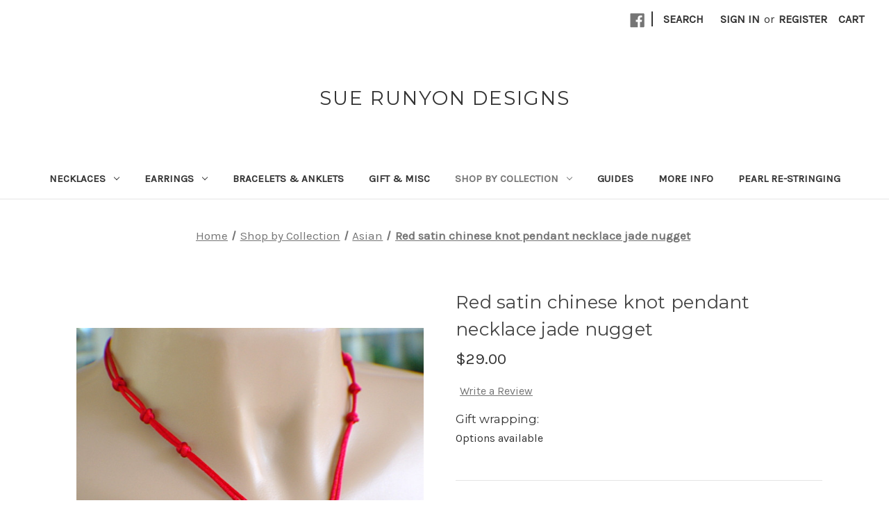

--- FILE ---
content_type: text/html; charset=UTF-8
request_url: https://www.suerunyondesigns.com/red-satin-chinese-knot-pendant-necklace-jade-nugget/
body_size: 16833
content:


<!DOCTYPE html>
<html class="no-js" lang="en">
    <head>
        <title>Red satin chinese knot pendant necklace jade nugget</title>
        <link rel="dns-prefetch preconnect" href="https://cdn11.bigcommerce.com/s-xkhej" crossorigin><link rel="dns-prefetch preconnect" href="https://fonts.googleapis.com/" crossorigin><link rel="dns-prefetch preconnect" href="https://fonts.gstatic.com/" crossorigin>
        <meta property="product:price:amount" content="29" /><meta property="product:price:currency" content="USD" /><meta property="og:url" content="https://www.suerunyondesigns.com/red-satin-chinese-knot-pendant-necklace-jade-nugget/" /><meta property="og:site_name" content="suerunyondesigns" /><meta name="keywords" content="Satin, necklace, cord, jewelry, jewellery, pendant, Chinese, knotted, lobster claw, clasp, gold plated, red, jade, nugget, 19 inch"><meta name="description" content="Red satin chinese knot pendant necklace jade nugget"><link rel='canonical' href='https://www.suerunyondesigns.com/red-satin-chinese-knot-pendant-necklace-jade-nugget/' /><meta name='platform' content='bigcommerce.stencil' /><meta property="og:type" content="product" />
<meta property="og:title" content="Red satin chinese knot pendant necklace jade nugget" />
<meta property="og:description" content="Red satin chinese knot pendant necklace jade nugget" />
<meta property="og:image" content="https://cdn11.bigcommerce.com/s-xkhej/products/46/images/287/pn_satin_red_jade_nugget__29892.1396021452.490.588.JPG?c=2" />
<meta property="og:availability" content="instock" />
<meta property="pinterest:richpins" content="enabled" />
        
         

        <link href="https://cdn11.bigcommerce.com/s-xkhej/product_images/srdfav.jpg" rel="shortcut icon">
        <meta name="viewport" content="width=device-width, initial-scale=1">

        <script nonce="">
            document.documentElement.className = document.documentElement.className.replace('no-js', 'js');
        </script>

        <script nonce="">
    function browserSupportsAllFeatures() {
        return window.Promise
            && window.fetch
            && window.URL
            && window.URLSearchParams
            && window.WeakMap
            // object-fit support
            && ('objectFit' in document.documentElement.style);
    }

    function loadScript(src) {
        var js = document.createElement('script');
        js.src = src;
        js.onerror = function () {
            console.error('Failed to load polyfill script ' + src);
        };
        document.head.appendChild(js);
    }

    if (!browserSupportsAllFeatures()) {
        loadScript('https://cdn11.bigcommerce.com/s-xkhej/stencil/0d9ef430-84cc-013e-5480-3e4666af9723/dist/theme-bundle.polyfills.js');
    }
</script>
        <script nonce="">window.consentManagerTranslations = `{"locale":"en","locales":{"consent_manager.data_collection_warning":"en","consent_manager.accept_all_cookies":"en","consent_manager.gdpr_settings":"en","consent_manager.data_collection_preferences":"en","consent_manager.manage_data_collection_preferences":"en","consent_manager.use_data_by_cookies":"en","consent_manager.data_categories_table":"en","consent_manager.allow":"en","consent_manager.accept":"en","consent_manager.deny":"en","consent_manager.dismiss":"en","consent_manager.reject_all":"en","consent_manager.category":"en","consent_manager.purpose":"en","consent_manager.functional_category":"en","consent_manager.functional_purpose":"en","consent_manager.analytics_category":"en","consent_manager.analytics_purpose":"en","consent_manager.targeting_category":"en","consent_manager.advertising_category":"en","consent_manager.advertising_purpose":"en","consent_manager.essential_category":"en","consent_manager.esential_purpose":"en","consent_manager.yes":"en","consent_manager.no":"en","consent_manager.not_available":"en","consent_manager.cancel":"en","consent_manager.save":"en","consent_manager.back_to_preferences":"en","consent_manager.close_without_changes":"en","consent_manager.unsaved_changes":"en","consent_manager.by_using":"en","consent_manager.agree_on_data_collection":"en","consent_manager.change_preferences":"en","consent_manager.cancel_dialog_title":"en","consent_manager.privacy_policy":"en","consent_manager.allow_category_tracking":"en","consent_manager.disallow_category_tracking":"en"},"translations":{"consent_manager.data_collection_warning":"We use cookies (and other similar technologies) to collect data to improve your shopping experience.","consent_manager.accept_all_cookies":"Accept All Cookies","consent_manager.gdpr_settings":"Settings","consent_manager.data_collection_preferences":"Website Data Collection Preferences","consent_manager.manage_data_collection_preferences":"Manage Website Data Collection Preferences","consent_manager.use_data_by_cookies":" uses data collected by cookies and JavaScript libraries to improve your shopping experience.","consent_manager.data_categories_table":"The table below outlines how we use this data by category. To opt out of a category of data collection, select 'No' and save your preferences.","consent_manager.allow":"Allow","consent_manager.accept":"Accept","consent_manager.deny":"Deny","consent_manager.dismiss":"Dismiss","consent_manager.reject_all":"Reject all","consent_manager.category":"Category","consent_manager.purpose":"Purpose","consent_manager.functional_category":"Functional","consent_manager.functional_purpose":"Enables enhanced functionality, such as videos and live chat. If you do not allow these, then some or all of these functions may not work properly.","consent_manager.analytics_category":"Analytics","consent_manager.analytics_purpose":"Provide statistical information on site usage, e.g., web analytics so we can improve this website over time.","consent_manager.targeting_category":"Targeting","consent_manager.advertising_category":"Advertising","consent_manager.advertising_purpose":"Used to create profiles or personalize content to enhance your shopping experience.","consent_manager.essential_category":"Essential","consent_manager.esential_purpose":"Essential for the site and any requested services to work, but do not perform any additional or secondary function.","consent_manager.yes":"Yes","consent_manager.no":"No","consent_manager.not_available":"N/A","consent_manager.cancel":"Cancel","consent_manager.save":"Save","consent_manager.back_to_preferences":"Back to Preferences","consent_manager.close_without_changes":"You have unsaved changes to your data collection preferences. Are you sure you want to close without saving?","consent_manager.unsaved_changes":"You have unsaved changes","consent_manager.by_using":"By using our website, you're agreeing to our","consent_manager.agree_on_data_collection":"By using our website, you're agreeing to the collection of data as described in our ","consent_manager.change_preferences":"You can change your preferences at any time","consent_manager.cancel_dialog_title":"Are you sure you want to cancel?","consent_manager.privacy_policy":"Privacy Policy","consent_manager.allow_category_tracking":"Allow [CATEGORY_NAME] tracking","consent_manager.disallow_category_tracking":"Disallow [CATEGORY_NAME] tracking"}}`;</script>

        <script nonce="">
            window.lazySizesConfig = window.lazySizesConfig || {};
            window.lazySizesConfig.loadMode = 1;
        </script>
        <script nonce="" async src="https://cdn11.bigcommerce.com/s-xkhej/stencil/0d9ef430-84cc-013e-5480-3e4666af9723/dist/theme-bundle.head_async.js"></script>
        
        <link href="https://fonts.googleapis.com/css?family=Montserrat:400%7CKarla:400&display=block" rel="stylesheet">
        
        <script nonce="" async src="https://cdn11.bigcommerce.com/s-xkhej/stencil/0d9ef430-84cc-013e-5480-3e4666af9723/dist/theme-bundle.font.js"></script>

        <link data-stencil-stylesheet href="https://cdn11.bigcommerce.com/s-xkhej/stencil/0d9ef430-84cc-013e-5480-3e4666af9723/css/theme-61e28890-8cdb-013e-f438-460dfe481210.css" rel="stylesheet">

        <!-- Start Tracking Code for analytics_googleanalytics -->

<meta name="google-site-verification" content="iDsGRb9yIBZ8kA7KIbF3Kf_Iw5s8FtqUUKZeoBchU6w" />

<!-- End Tracking Code for analytics_googleanalytics -->


<script type="text/javascript" src="https://checkout-sdk.bigcommerce.com/v1/loader.js" defer></script>
<script src="https://www.google.com/recaptcha/api.js" async defer></script>
<script type="text/javascript">
var BCData = {"product_attributes":{"sku":null,"upc":null,"mpn":null,"gtin":null,"weight":null,"base":true,"image":null,"price":{"without_tax":{"formatted":"$29.00","value":29,"currency":"USD"},"tax_label":"Sales Tax"},"out_of_stock_behavior":"label_option","out_of_stock_message":"Out of stock","available_modifier_values":[],"in_stock_attributes":[],"stock":1,"instock":true,"stock_message":null,"purchasable":true,"purchasing_message":null,"call_for_price_message":null}};
</script>

<script nonce="">
(function () {
    var xmlHttp = new XMLHttpRequest();

    xmlHttp.open('POST', 'https://bes.gcp.data.bigcommerce.com/nobot');
    xmlHttp.setRequestHeader('Content-Type', 'application/json');
    xmlHttp.send('{"store_id":"641742","timezone_offset":"-6.0","timestamp":"2026-01-22T06:15:34.14819700Z","visit_id":"c8a24c43-df1a-4e07-9e1f-d71dcbcb5307","channel_id":1}');
})();
</script>

    </head>
    <body>
        <svg data-src="https://cdn11.bigcommerce.com/s-xkhej/stencil/0d9ef430-84cc-013e-5480-3e4666af9723/img/icon-sprite.svg" class="icons-svg-sprite"></svg>

        <a href="#main-content" class="skip-to-main-link">Skip to main content</a>
<header class="header" role="banner">
    <a href="#" class="mobileMenu-toggle" data-mobile-menu-toggle="menu">
        <span class="mobileMenu-toggleIcon">Toggle menu</span>
    </a>
    <nav class="navUser">
        

    <ul class="navUser-section navUser-section--alt">
        <li class="navUser-item">
            <a class="navUser-action navUser-item--compare"
               href="/compare"
               data-compare-nav
               aria-label="Compare"
            >
                Compare <span class="countPill countPill--positive countPill--alt"></span>
            </a>
        </li>
            <li class="navUser-item navUser-item--social">
                    <ul class="socialLinks socialLinks--alt">
                <li class="socialLinks-item">
                    <a class="icon icon--facebook"
                    href="https://www.facebook.com/SueRunyonDesigns"
                    target="_blank"
                    rel="noopener"
                    title="Facebook"
                    >
                        <span class="aria-description--hidden">Facebook</span>
                        <svg>
                            <use href="#icon-facebook"/>
                        </svg>
                    </a>
                </li>
    </ul>
            </li>
            <li class="navUser-item navUser-item--divider">|</li>
        <li class="navUser-item">
            <button class="navUser-action navUser-action--quickSearch"
               type="button"
               id="quick-search-expand"
               data-search="quickSearch"
               aria-controls="quickSearch"
               aria-label="Search"
            >
                Search
            </button>
        </li>
        <li class="navUser-item navUser-item--account">
                <a class="navUser-action"
                   href="/login.php"
                   aria-label="Sign in"
                >
                    Sign in
                </a>
                    <span class="navUser-or">or</span>
                    <a class="navUser-action"
                       href="/login.php?action&#x3D;create_account"
                       aria-label="Register"
                    >
                        Register
                    </a>
        </li>
        <li class="navUser-item navUser-item--cart">
            <a class="navUser-action"
               data-cart-preview
               data-dropdown="cart-preview-dropdown"
               data-options="align:right"
               href="/cart.php"
               aria-label="Cart with 0 items"
            >
                <span class="navUser-item-cartLabel">Cart</span>
                <span class="countPill cart-quantity"></span>
            </a>

            <div class="dropdown-menu" id="cart-preview-dropdown" data-dropdown-content aria-hidden="true"></div>
        </li>
    </ul>
    <div class="dropdown dropdown--quickSearch" id="quickSearch" aria-hidden="true" data-prevent-quick-search-close>
        <div class="container">
    <form class="form" data-url="/search.php" data-quick-search-form>
        <fieldset class="form-fieldset">
            <div class="form-field">
                <label class="is-srOnly" for="nav-quick-search">Search</label>
                <input class="form-input"
                       data-search-quick
                       name="nav-quick-search"
                       id="nav-quick-search"
                       data-error-message="Search field cannot be empty."
                       placeholder="Search the store"
                       autocomplete="off"
                >
            </div>
        </fieldset>
    </form>
    <section class="quickSearchResults" data-bind="html: results"></section>
    <p role="status"
       aria-live="polite"
       class="aria-description--hidden"
       data-search-aria-message-predefined-text="product results for"
    ></p>
</div>
    </div>
</nav>

        <div class="header-logo header-logo--center">
            <a href="https://www.suerunyondesigns.com/" class="header-logo__link" data-header-logo-link>
    <span class="header-logo-text">Sue Runyon Designs</span>
</a>
        </div>
    <div class="navPages-container" id="menu" data-menu>
        <nav class="navPages">
    <div class="navPages-quickSearch">
        <div class="container">
    <form class="form" data-url="/search.php" data-quick-search-form>
        <fieldset class="form-fieldset">
            <div class="form-field">
                <label class="is-srOnly" for="nav-menu-quick-search">Search</label>
                <input class="form-input"
                       data-search-quick
                       name="nav-menu-quick-search"
                       id="nav-menu-quick-search"
                       data-error-message="Search field cannot be empty."
                       placeholder="Search the store"
                       autocomplete="off"
                >
            </div>
        </fieldset>
    </form>
    <section class="quickSearchResults" data-bind="html: results"></section>
    <p role="status"
       aria-live="polite"
       class="aria-description--hidden"
       data-search-aria-message-predefined-text="product results for"
    ></p>
</div>
    </div>
    <ul class="navPages-list">
            <li class="navPages-item">
                <a class="navPages-action has-subMenu"
   href="https://www.suerunyondesigns.com/necklaces/"
   data-collapsible="navPages-18"
>
    Necklaces
    <i class="icon navPages-action-moreIcon" aria-hidden="true">
        <svg><use href="#icon-chevron-down" /></svg>
    </i>
</a>
<div class="navPage-subMenu" id="navPages-18" aria-hidden="true" tabindex="-1">
    <ul class="navPage-subMenu-list">
        <li class="navPage-subMenu-item">
            <a class="navPage-subMenu-action navPages-action"
               href="https://www.suerunyondesigns.com/necklaces/"
               aria-label="All Necklaces"
            >
                All Necklaces
            </a>
        </li>
            <li class="navPage-subMenu-item">
                    <a class="navPage-subMenu-action navPages-action"
                       href="https://www.suerunyondesigns.com/necklacespearl/"
                       aria-label="Mostly Pearl"
                    >
                        Mostly Pearl
                    </a>
            </li>
            <li class="navPage-subMenu-item">
                    <a class="navPage-subMenu-action navPages-action"
                       href="https://www.suerunyondesigns.com/necklacesgem/"
                       aria-label="Mostly Gemstone"
                    >
                        Mostly Gemstone
                    </a>
            </li>
            <li class="navPage-subMenu-item">
                    <a class="navPage-subMenu-action navPages-action"
                       href="https://www.suerunyondesigns.com/knotted-braided-cord-necklaces/"
                       aria-label="Knotted, Braided &amp; Cord Necklaces"
                    >
                        Knotted, Braided &amp; Cord Necklaces
                    </a>
            </li>
            <li class="navPage-subMenu-item">
                    <a class="navPage-subMenu-action navPages-action"
                       href="https://www.suerunyondesigns.com/pendants/"
                       aria-label="Pendants &amp; Chain Necklaces"
                    >
                        Pendants &amp; Chain Necklaces
                    </a>
            </li>
            <li class="navPage-subMenu-item">
                    <a class="navPage-subMenu-action navPages-action"
                       href="https://www.suerunyondesigns.com/chains/"
                       aria-label="Chains"
                    >
                        Chains
                    </a>
            </li>
            <li class="navPage-subMenu-item">
                    <a class="navPage-subMenu-action navPages-action"
                       href="https://www.suerunyondesigns.com/cords/"
                       aria-label="Necklace Cords"
                    >
                        Necklace Cords
                    </a>
            </li>
    </ul>
</div>
            </li>
            <li class="navPages-item">
                <a class="navPages-action has-subMenu"
   href="https://www.suerunyondesigns.com/earrings/"
   data-collapsible="navPages-20"
>
    Earrings
    <i class="icon navPages-action-moreIcon" aria-hidden="true">
        <svg><use href="#icon-chevron-down" /></svg>
    </i>
</a>
<div class="navPage-subMenu" id="navPages-20" aria-hidden="true" tabindex="-1">
    <ul class="navPage-subMenu-list">
        <li class="navPage-subMenu-item">
            <a class="navPage-subMenu-action navPages-action"
               href="https://www.suerunyondesigns.com/earrings/"
               aria-label="All Earrings"
            >
                All Earrings
            </a>
        </li>
            <li class="navPage-subMenu-item">
                    <a class="navPage-subMenu-action navPages-action"
                       href="https://www.suerunyondesigns.com/post-earrings/"
                       aria-label="Post Earrings"
                    >
                        Post Earrings
                    </a>
            </li>
            <li class="navPage-subMenu-item">
                    <a class="navPage-subMenu-action navPages-action"
                       href="https://www.suerunyondesigns.com/dangle-earrings/"
                       aria-label="Dangle Earrings"
                    >
                        Dangle Earrings
                    </a>
            </li>
            <li class="navPage-subMenu-item">
                    <a class="navPage-subMenu-action navPages-action"
                       href="https://www.suerunyondesigns.com/hoops/"
                       aria-label="Hoop Earrings"
                    >
                        Hoop Earrings
                    </a>
            </li>
    </ul>
</div>
            </li>
            <li class="navPages-item">
                <a class="navPages-action"
   href="https://www.suerunyondesigns.com/bracelets/"
   aria-label="Bracelets &amp; Anklets"
>
    Bracelets &amp; Anklets
</a>
            </li>
            <li class="navPages-item">
                <a class="navPages-action"
   href="https://www.suerunyondesigns.com/Sale/"
   aria-label="Gift &amp; Misc"
>
    Gift &amp; Misc
</a>
            </li>
            <li class="navPages-item">
                <a class="navPages-action has-subMenu activePage"
   href="https://www.suerunyondesigns.com/shop-by-collection/"
   data-collapsible="navPages-27"
>
    Shop by Collection
    <i class="icon navPages-action-moreIcon" aria-hidden="true">
        <svg><use href="#icon-chevron-down" /></svg>
    </i>
</a>
<div class="navPage-subMenu" id="navPages-27" aria-hidden="true" tabindex="-1">
    <ul class="navPage-subMenu-list">
        <li class="navPage-subMenu-item">
            <a class="navPage-subMenu-action navPages-action"
               href="https://www.suerunyondesigns.com/shop-by-collection/"
               aria-label="All Shop by Collection"
            >
                All Shop by Collection
            </a>
        </li>
            <li class="navPage-subMenu-item">
                    <a class="navPage-subMenu-action navPages-action"
                       href="https://www.suerunyondesigns.com/pearls/"
                       aria-label="Pearls"
                    >
                        Pearls
                    </a>
            </li>
            <li class="navPage-subMenu-item">
                    <a class="navPage-subMenu-action navPages-action activePage"
                       href="https://www.suerunyondesigns.com/jade/"
                       aria-label="Jade"
                    >
                        Jade
                    </a>
            </li>
            <li class="navPage-subMenu-item">
                    <a class="navPage-subMenu-action navPages-action"
                       href="https://www.suerunyondesigns.com/asian/"
                       aria-label="Asian"
                    >
                        Asian
                    </a>
            </li>
            <li class="navPage-subMenu-item">
                    <a class="navPage-subMenu-action navPages-action"
                       href="https://www.suerunyondesigns.com/bridal/"
                       aria-label="Bridal"
                    >
                        Bridal
                    </a>
            </li>
            <li class="navPage-subMenu-item">
                    <a class="navPage-subMenu-action navPages-action"
                       href="https://www.suerunyondesigns.com/resort/"
                       aria-label="Resort"
                    >
                        Resort
                    </a>
            </li>
            <li class="navPage-subMenu-item">
                    <a class="navPage-subMenu-action navPages-action"
                       href="https://www.suerunyondesigns.com/natural/"
                       aria-label="Natural"
                    >
                        Natural
                    </a>
            </li>
            <li class="navPage-subMenu-item">
                    <a class="navPage-subMenu-action navPages-action"
                       href="https://www.suerunyondesigns.com/youthful/"
                       aria-label="Youthful"
                    >
                        Youthful
                    </a>
            </li>
            <li class="navPage-subMenu-item">
                    <a class="navPage-subMenu-action navPages-action"
                       href="https://www.suerunyondesigns.com/wholesale/"
                       aria-label="Wholesale"
                    >
                        Wholesale
                    </a>
            </li>
            <li class="navPage-subMenu-item">
                    <a class="navPage-subMenu-action navPages-action"
                       href="https://www.suerunyondesigns.com/clasps/"
                       aria-label="Clasps"
                    >
                        Clasps
                    </a>
            </li>
    </ul>
</div>
            </li>
                 <li class="navPages-item navPages-item-page">
                     <a class="navPages-action"
                        href="https://www.suerunyondesigns.com/guides/"
                        aria-label="Guides"
                     >
                         Guides
                     </a>
                 </li>
                 <li class="navPages-item navPages-item-page">
                     <a class="navPages-action"
                        href="https://www.suerunyondesigns.com/more-info/"
                        aria-label="More Info"
                     >
                         More Info
                     </a>
                 </li>
                 <li class="navPages-item navPages-item-page">
                     <a class="navPages-action"
                        href="https://www.suerunyondesigns.com/pearl-re-stringing/"
                        aria-label="Pearl Re-Stringing"
                     >
                         Pearl Re-Stringing
                     </a>
                 </li>
    </ul>
    <ul class="navPages-list navPages-list--user">
            <li class="navPages-item">
                <a class="navPages-action"
                   href="/login.php"
                   aria-label="Sign in"
                >
                    Sign in
                </a>
                    or
                    <a class="navPages-action"
                       href="/login.php?action&#x3D;create_account"
                       aria-label="Register"
                    >
                        Register
                    </a>
            </li>
            <li class="navPages-item">
                    <ul class="socialLinks socialLinks--alt">
                <li class="socialLinks-item">
                    <a class="icon icon--facebook"
                    href="https://www.facebook.com/SueRunyonDesigns"
                    target="_blank"
                    rel="noopener"
                    title="Facebook"
                    >
                        <span class="aria-description--hidden">Facebook</span>
                        <svg>
                            <use href="#icon-facebook"/>
                        </svg>
                    </a>
                </li>
    </ul>
            </li>
    </ul>
</nav>
    </div>
    <div data-content-region="header_navigation_bottom--global"></div>
</header>
<div data-content-region="header_bottom--global"></div>
<div data-content-region="header_bottom"></div>
        <div class="body" id="main-content" data-currency-code="USD">
     
    <div class="container">
        
    <nav aria-label="Breadcrumb">
    <ol class="breadcrumbs">
                <li class="breadcrumb ">
                    <a class="breadcrumb-label"
                       href="https://www.suerunyondesigns.com/"
                       
                    >
                        <span>Home</span>
                    </a>
                </li>
                <li class="breadcrumb ">
                    <a class="breadcrumb-label"
                       href="https://www.suerunyondesigns.com/shop-by-collection/"
                       
                    >
                        <span>Shop by Collection</span>
                    </a>
                </li>
                <li class="breadcrumb ">
                    <a class="breadcrumb-label"
                       href="https://www.suerunyondesigns.com/asian/"
                       
                    >
                        <span>Asian</span>
                    </a>
                </li>
                <li class="breadcrumb is-active">
                    <a class="breadcrumb-label"
                       href="https://www.suerunyondesigns.com/red-satin-chinese-knot-pendant-necklace-jade-nugget/"
                       aria-current="page"
                    >
                        <span>Red satin chinese knot pendant necklace jade nugget</span>
                    </a>
                </li>
    </ol>
</nav>

<script type="application/ld+json"  nonce="">
{
    "@context": "https://schema.org",
    "@type": "BreadcrumbList",
    "itemListElement":
    [
        {
            "@type": "ListItem",
            "position": 1,
            "item": {
                "@id": "https://www.suerunyondesigns.com/",
                "name": "Home"
            }
        },
        {
            "@type": "ListItem",
            "position": 2,
            "item": {
                "@id": "https://www.suerunyondesigns.com/shop-by-collection/",
                "name": "Shop by Collection"
            }
        },
        {
            "@type": "ListItem",
            "position": 3,
            "item": {
                "@id": "https://www.suerunyondesigns.com/asian/",
                "name": "Asian"
            }
        },
        {
            "@type": "ListItem",
            "position": 4,
            "item": {
                "@id": "https://www.suerunyondesigns.com/red-satin-chinese-knot-pendant-necklace-jade-nugget/",
                "name": "Red satin chinese knot pendant necklace jade nugget"
            }
        }
    ]
}
</script>


    <div>
        

<div class="productView"
    data-event-type="product"
    data-entity-id="46"
    data-name="Red satin chinese knot pendant necklace jade nugget"
    data-product-category="
        Shop by Collection/Jade, 
            Shop by Collection/Asian, 
            Necklaces/Knotted, Braided &amp; Cord Necklaces
    "
    data-product-brand=""
    data-product-price="
            29
"
    data-product-variant="single-product-option">


    <section class="productView-images" data-image-gallery>
        <span
    data-carousel-content-change-message
    class="aria-description--hidden"
    aria-live="polite" 
    role="status"></span>
        <figure class="productView-image"
                data-image-gallery-main
                data-zoom-image="https://cdn11.bigcommerce.com/s-xkhej/images/stencil/1280x1280/products/46/287/pn_satin_red_jade_nugget__29892.1396021452.JPG?c=2"
                >
            <div class="productView-img-container">
                    <a href="https://cdn11.bigcommerce.com/s-xkhej/images/stencil/1280x1280/products/46/287/pn_satin_red_jade_nugget__29892.1396021452.JPG?c=2"
                        target="_blank">
                <img src="https://cdn11.bigcommerce.com/s-xkhej/images/stencil/500x659/products/46/287/pn_satin_red_jade_nugget__29892.1396021452.JPG?c=2" alt="Red satin chinese knot pendant necklace jade nugget" title="Red satin chinese knot pendant necklace jade nugget" data-sizes="auto"
    srcset="https://cdn11.bigcommerce.com/s-xkhej/images/stencil/80w/products/46/287/pn_satin_red_jade_nugget__29892.1396021452.JPG?c=2"
data-srcset="https://cdn11.bigcommerce.com/s-xkhej/images/stencil/80w/products/46/287/pn_satin_red_jade_nugget__29892.1396021452.JPG?c=2 80w, https://cdn11.bigcommerce.com/s-xkhej/images/stencil/160w/products/46/287/pn_satin_red_jade_nugget__29892.1396021452.JPG?c=2 160w, https://cdn11.bigcommerce.com/s-xkhej/images/stencil/320w/products/46/287/pn_satin_red_jade_nugget__29892.1396021452.JPG?c=2 320w, https://cdn11.bigcommerce.com/s-xkhej/images/stencil/640w/products/46/287/pn_satin_red_jade_nugget__29892.1396021452.JPG?c=2 640w, https://cdn11.bigcommerce.com/s-xkhej/images/stencil/960w/products/46/287/pn_satin_red_jade_nugget__29892.1396021452.JPG?c=2 960w, https://cdn11.bigcommerce.com/s-xkhej/images/stencil/1280w/products/46/287/pn_satin_red_jade_nugget__29892.1396021452.JPG?c=2 1280w, https://cdn11.bigcommerce.com/s-xkhej/images/stencil/1920w/products/46/287/pn_satin_red_jade_nugget__29892.1396021452.JPG?c=2 1920w, https://cdn11.bigcommerce.com/s-xkhej/images/stencil/2560w/products/46/287/pn_satin_red_jade_nugget__29892.1396021452.JPG?c=2 2560w"

class="lazyload productView-image--default"

data-main-image />
                    </a>
            </div>
        </figure>
        <ul class="productView-thumbnails">
                <li class="productView-thumbnail">
                    <a
                        class="productView-thumbnail-link"
                        href="https://cdn11.bigcommerce.com/s-xkhej/images/stencil/1280x1280/products/46/287/pn_satin_red_jade_nugget__29892.1396021452.JPG?c=2"
                        data-image-gallery-item
                        data-image-gallery-new-image-url="https://cdn11.bigcommerce.com/s-xkhej/images/stencil/500x659/products/46/287/pn_satin_red_jade_nugget__29892.1396021452.JPG?c=2"
                        data-image-gallery-new-image-srcset="https://cdn11.bigcommerce.com/s-xkhej/images/stencil/80w/products/46/287/pn_satin_red_jade_nugget__29892.1396021452.JPG?c=2 80w, https://cdn11.bigcommerce.com/s-xkhej/images/stencil/160w/products/46/287/pn_satin_red_jade_nugget__29892.1396021452.JPG?c=2 160w, https://cdn11.bigcommerce.com/s-xkhej/images/stencil/320w/products/46/287/pn_satin_red_jade_nugget__29892.1396021452.JPG?c=2 320w, https://cdn11.bigcommerce.com/s-xkhej/images/stencil/640w/products/46/287/pn_satin_red_jade_nugget__29892.1396021452.JPG?c=2 640w, https://cdn11.bigcommerce.com/s-xkhej/images/stencil/960w/products/46/287/pn_satin_red_jade_nugget__29892.1396021452.JPG?c=2 960w, https://cdn11.bigcommerce.com/s-xkhej/images/stencil/1280w/products/46/287/pn_satin_red_jade_nugget__29892.1396021452.JPG?c=2 1280w, https://cdn11.bigcommerce.com/s-xkhej/images/stencil/1920w/products/46/287/pn_satin_red_jade_nugget__29892.1396021452.JPG?c=2 1920w, https://cdn11.bigcommerce.com/s-xkhej/images/stencil/2560w/products/46/287/pn_satin_red_jade_nugget__29892.1396021452.JPG?c=2 2560w"
                        data-image-gallery-zoom-image-url="https://cdn11.bigcommerce.com/s-xkhej/images/stencil/1280x1280/products/46/287/pn_satin_red_jade_nugget__29892.1396021452.JPG?c=2"
                    >
                    <img src="https://cdn11.bigcommerce.com/s-xkhej/images/stencil/50x50/products/46/287/pn_satin_red_jade_nugget__29892.1396021452.JPG?c=2" alt="Red satin chinese knot pendant necklace jade nugget" title="Red satin chinese knot pendant necklace jade nugget" data-sizes="auto"
    srcset="https://cdn11.bigcommerce.com/s-xkhej/images/stencil/80w/products/46/287/pn_satin_red_jade_nugget__29892.1396021452.JPG?c=2"
data-srcset="https://cdn11.bigcommerce.com/s-xkhej/images/stencil/80w/products/46/287/pn_satin_red_jade_nugget__29892.1396021452.JPG?c=2 80w, https://cdn11.bigcommerce.com/s-xkhej/images/stencil/160w/products/46/287/pn_satin_red_jade_nugget__29892.1396021452.JPG?c=2 160w, https://cdn11.bigcommerce.com/s-xkhej/images/stencil/320w/products/46/287/pn_satin_red_jade_nugget__29892.1396021452.JPG?c=2 320w, https://cdn11.bigcommerce.com/s-xkhej/images/stencil/640w/products/46/287/pn_satin_red_jade_nugget__29892.1396021452.JPG?c=2 640w, https://cdn11.bigcommerce.com/s-xkhej/images/stencil/960w/products/46/287/pn_satin_red_jade_nugget__29892.1396021452.JPG?c=2 960w, https://cdn11.bigcommerce.com/s-xkhej/images/stencil/1280w/products/46/287/pn_satin_red_jade_nugget__29892.1396021452.JPG?c=2 1280w, https://cdn11.bigcommerce.com/s-xkhej/images/stencil/1920w/products/46/287/pn_satin_red_jade_nugget__29892.1396021452.JPG?c=2 1920w, https://cdn11.bigcommerce.com/s-xkhej/images/stencil/2560w/products/46/287/pn_satin_red_jade_nugget__29892.1396021452.JPG?c=2 2560w"

class="lazyload"

 />
                    </a>
                </li>
                <li class="productView-thumbnail">
                    <a
                        class="productView-thumbnail-link"
                        href="https://cdn11.bigcommerce.com/s-xkhej/images/stencil/1280x1280/products/46/288/pn_satin_red_jade_nugget_b__53957.1396021453.JPG?c=2"
                        data-image-gallery-item
                        data-image-gallery-new-image-url="https://cdn11.bigcommerce.com/s-xkhej/images/stencil/500x659/products/46/288/pn_satin_red_jade_nugget_b__53957.1396021453.JPG?c=2"
                        data-image-gallery-new-image-srcset="https://cdn11.bigcommerce.com/s-xkhej/images/stencil/80w/products/46/288/pn_satin_red_jade_nugget_b__53957.1396021453.JPG?c=2 80w, https://cdn11.bigcommerce.com/s-xkhej/images/stencil/160w/products/46/288/pn_satin_red_jade_nugget_b__53957.1396021453.JPG?c=2 160w, https://cdn11.bigcommerce.com/s-xkhej/images/stencil/320w/products/46/288/pn_satin_red_jade_nugget_b__53957.1396021453.JPG?c=2 320w, https://cdn11.bigcommerce.com/s-xkhej/images/stencil/640w/products/46/288/pn_satin_red_jade_nugget_b__53957.1396021453.JPG?c=2 640w, https://cdn11.bigcommerce.com/s-xkhej/images/stencil/960w/products/46/288/pn_satin_red_jade_nugget_b__53957.1396021453.JPG?c=2 960w, https://cdn11.bigcommerce.com/s-xkhej/images/stencil/1280w/products/46/288/pn_satin_red_jade_nugget_b__53957.1396021453.JPG?c=2 1280w, https://cdn11.bigcommerce.com/s-xkhej/images/stencil/1920w/products/46/288/pn_satin_red_jade_nugget_b__53957.1396021453.JPG?c=2 1920w, https://cdn11.bigcommerce.com/s-xkhej/images/stencil/2560w/products/46/288/pn_satin_red_jade_nugget_b__53957.1396021453.JPG?c=2 2560w"
                        data-image-gallery-zoom-image-url="https://cdn11.bigcommerce.com/s-xkhej/images/stencil/1280x1280/products/46/288/pn_satin_red_jade_nugget_b__53957.1396021453.JPG?c=2"
                    >
                    <img src="https://cdn11.bigcommerce.com/s-xkhej/images/stencil/50x50/products/46/288/pn_satin_red_jade_nugget_b__53957.1396021453.JPG?c=2" alt="Red satin chinese knot pendant necklace jade nugget" title="Red satin chinese knot pendant necklace jade nugget" data-sizes="auto"
    srcset="https://cdn11.bigcommerce.com/s-xkhej/images/stencil/80w/products/46/288/pn_satin_red_jade_nugget_b__53957.1396021453.JPG?c=2"
data-srcset="https://cdn11.bigcommerce.com/s-xkhej/images/stencil/80w/products/46/288/pn_satin_red_jade_nugget_b__53957.1396021453.JPG?c=2 80w, https://cdn11.bigcommerce.com/s-xkhej/images/stencil/160w/products/46/288/pn_satin_red_jade_nugget_b__53957.1396021453.JPG?c=2 160w, https://cdn11.bigcommerce.com/s-xkhej/images/stencil/320w/products/46/288/pn_satin_red_jade_nugget_b__53957.1396021453.JPG?c=2 320w, https://cdn11.bigcommerce.com/s-xkhej/images/stencil/640w/products/46/288/pn_satin_red_jade_nugget_b__53957.1396021453.JPG?c=2 640w, https://cdn11.bigcommerce.com/s-xkhej/images/stencil/960w/products/46/288/pn_satin_red_jade_nugget_b__53957.1396021453.JPG?c=2 960w, https://cdn11.bigcommerce.com/s-xkhej/images/stencil/1280w/products/46/288/pn_satin_red_jade_nugget_b__53957.1396021453.JPG?c=2 1280w, https://cdn11.bigcommerce.com/s-xkhej/images/stencil/1920w/products/46/288/pn_satin_red_jade_nugget_b__53957.1396021453.JPG?c=2 1920w, https://cdn11.bigcommerce.com/s-xkhej/images/stencil/2560w/products/46/288/pn_satin_red_jade_nugget_b__53957.1396021453.JPG?c=2 2560w"

class="lazyload"

 />
                    </a>
                </li>
                <li class="productView-thumbnail">
                    <a
                        class="productView-thumbnail-link"
                        href="https://cdn11.bigcommerce.com/s-xkhej/images/stencil/1280x1280/products/46/289/pn_satin_red_jade_nugget_a__47133.1396021453.JPG?c=2"
                        data-image-gallery-item
                        data-image-gallery-new-image-url="https://cdn11.bigcommerce.com/s-xkhej/images/stencil/500x659/products/46/289/pn_satin_red_jade_nugget_a__47133.1396021453.JPG?c=2"
                        data-image-gallery-new-image-srcset="https://cdn11.bigcommerce.com/s-xkhej/images/stencil/80w/products/46/289/pn_satin_red_jade_nugget_a__47133.1396021453.JPG?c=2 80w, https://cdn11.bigcommerce.com/s-xkhej/images/stencil/160w/products/46/289/pn_satin_red_jade_nugget_a__47133.1396021453.JPG?c=2 160w, https://cdn11.bigcommerce.com/s-xkhej/images/stencil/320w/products/46/289/pn_satin_red_jade_nugget_a__47133.1396021453.JPG?c=2 320w, https://cdn11.bigcommerce.com/s-xkhej/images/stencil/640w/products/46/289/pn_satin_red_jade_nugget_a__47133.1396021453.JPG?c=2 640w, https://cdn11.bigcommerce.com/s-xkhej/images/stencil/960w/products/46/289/pn_satin_red_jade_nugget_a__47133.1396021453.JPG?c=2 960w, https://cdn11.bigcommerce.com/s-xkhej/images/stencil/1280w/products/46/289/pn_satin_red_jade_nugget_a__47133.1396021453.JPG?c=2 1280w, https://cdn11.bigcommerce.com/s-xkhej/images/stencil/1920w/products/46/289/pn_satin_red_jade_nugget_a__47133.1396021453.JPG?c=2 1920w, https://cdn11.bigcommerce.com/s-xkhej/images/stencil/2560w/products/46/289/pn_satin_red_jade_nugget_a__47133.1396021453.JPG?c=2 2560w"
                        data-image-gallery-zoom-image-url="https://cdn11.bigcommerce.com/s-xkhej/images/stencil/1280x1280/products/46/289/pn_satin_red_jade_nugget_a__47133.1396021453.JPG?c=2"
                    >
                    <img src="https://cdn11.bigcommerce.com/s-xkhej/images/stencil/50x50/products/46/289/pn_satin_red_jade_nugget_a__47133.1396021453.JPG?c=2" alt="Red satin chinese knot pendant necklace jade nugget" title="Red satin chinese knot pendant necklace jade nugget" data-sizes="auto"
    srcset="https://cdn11.bigcommerce.com/s-xkhej/images/stencil/80w/products/46/289/pn_satin_red_jade_nugget_a__47133.1396021453.JPG?c=2"
data-srcset="https://cdn11.bigcommerce.com/s-xkhej/images/stencil/80w/products/46/289/pn_satin_red_jade_nugget_a__47133.1396021453.JPG?c=2 80w, https://cdn11.bigcommerce.com/s-xkhej/images/stencil/160w/products/46/289/pn_satin_red_jade_nugget_a__47133.1396021453.JPG?c=2 160w, https://cdn11.bigcommerce.com/s-xkhej/images/stencil/320w/products/46/289/pn_satin_red_jade_nugget_a__47133.1396021453.JPG?c=2 320w, https://cdn11.bigcommerce.com/s-xkhej/images/stencil/640w/products/46/289/pn_satin_red_jade_nugget_a__47133.1396021453.JPG?c=2 640w, https://cdn11.bigcommerce.com/s-xkhej/images/stencil/960w/products/46/289/pn_satin_red_jade_nugget_a__47133.1396021453.JPG?c=2 960w, https://cdn11.bigcommerce.com/s-xkhej/images/stencil/1280w/products/46/289/pn_satin_red_jade_nugget_a__47133.1396021453.JPG?c=2 1280w, https://cdn11.bigcommerce.com/s-xkhej/images/stencil/1920w/products/46/289/pn_satin_red_jade_nugget_a__47133.1396021453.JPG?c=2 1920w, https://cdn11.bigcommerce.com/s-xkhej/images/stencil/2560w/products/46/289/pn_satin_red_jade_nugget_a__47133.1396021453.JPG?c=2 2560w"

class="lazyload"

 />
                    </a>
                </li>
                <li class="productView-thumbnail">
                    <a
                        class="productView-thumbnail-link"
                        href="https://cdn11.bigcommerce.com/s-xkhej/images/stencil/1280x1280/products/46/290/pn_satin_red_jade_nugget_c__10348.1396021454.JPG?c=2"
                        data-image-gallery-item
                        data-image-gallery-new-image-url="https://cdn11.bigcommerce.com/s-xkhej/images/stencil/500x659/products/46/290/pn_satin_red_jade_nugget_c__10348.1396021454.JPG?c=2"
                        data-image-gallery-new-image-srcset="https://cdn11.bigcommerce.com/s-xkhej/images/stencil/80w/products/46/290/pn_satin_red_jade_nugget_c__10348.1396021454.JPG?c=2 80w, https://cdn11.bigcommerce.com/s-xkhej/images/stencil/160w/products/46/290/pn_satin_red_jade_nugget_c__10348.1396021454.JPG?c=2 160w, https://cdn11.bigcommerce.com/s-xkhej/images/stencil/320w/products/46/290/pn_satin_red_jade_nugget_c__10348.1396021454.JPG?c=2 320w, https://cdn11.bigcommerce.com/s-xkhej/images/stencil/640w/products/46/290/pn_satin_red_jade_nugget_c__10348.1396021454.JPG?c=2 640w, https://cdn11.bigcommerce.com/s-xkhej/images/stencil/960w/products/46/290/pn_satin_red_jade_nugget_c__10348.1396021454.JPG?c=2 960w, https://cdn11.bigcommerce.com/s-xkhej/images/stencil/1280w/products/46/290/pn_satin_red_jade_nugget_c__10348.1396021454.JPG?c=2 1280w, https://cdn11.bigcommerce.com/s-xkhej/images/stencil/1920w/products/46/290/pn_satin_red_jade_nugget_c__10348.1396021454.JPG?c=2 1920w, https://cdn11.bigcommerce.com/s-xkhej/images/stencil/2560w/products/46/290/pn_satin_red_jade_nugget_c__10348.1396021454.JPG?c=2 2560w"
                        data-image-gallery-zoom-image-url="https://cdn11.bigcommerce.com/s-xkhej/images/stencil/1280x1280/products/46/290/pn_satin_red_jade_nugget_c__10348.1396021454.JPG?c=2"
                    >
                    <img src="https://cdn11.bigcommerce.com/s-xkhej/images/stencil/50x50/products/46/290/pn_satin_red_jade_nugget_c__10348.1396021454.JPG?c=2" alt="Red satin chinese knot pendant necklace jade nugget" title="Red satin chinese knot pendant necklace jade nugget" data-sizes="auto"
    srcset="https://cdn11.bigcommerce.com/s-xkhej/images/stencil/80w/products/46/290/pn_satin_red_jade_nugget_c__10348.1396021454.JPG?c=2"
data-srcset="https://cdn11.bigcommerce.com/s-xkhej/images/stencil/80w/products/46/290/pn_satin_red_jade_nugget_c__10348.1396021454.JPG?c=2 80w, https://cdn11.bigcommerce.com/s-xkhej/images/stencil/160w/products/46/290/pn_satin_red_jade_nugget_c__10348.1396021454.JPG?c=2 160w, https://cdn11.bigcommerce.com/s-xkhej/images/stencil/320w/products/46/290/pn_satin_red_jade_nugget_c__10348.1396021454.JPG?c=2 320w, https://cdn11.bigcommerce.com/s-xkhej/images/stencil/640w/products/46/290/pn_satin_red_jade_nugget_c__10348.1396021454.JPG?c=2 640w, https://cdn11.bigcommerce.com/s-xkhej/images/stencil/960w/products/46/290/pn_satin_red_jade_nugget_c__10348.1396021454.JPG?c=2 960w, https://cdn11.bigcommerce.com/s-xkhej/images/stencil/1280w/products/46/290/pn_satin_red_jade_nugget_c__10348.1396021454.JPG?c=2 1280w, https://cdn11.bigcommerce.com/s-xkhej/images/stencil/1920w/products/46/290/pn_satin_red_jade_nugget_c__10348.1396021454.JPG?c=2 1920w, https://cdn11.bigcommerce.com/s-xkhej/images/stencil/2560w/products/46/290/pn_satin_red_jade_nugget_c__10348.1396021454.JPG?c=2 2560w"

class="lazyload"

 />
                    </a>
                </li>
                <li class="productView-thumbnail">
                    <a
                        class="productView-thumbnail-link"
                        href="https://cdn11.bigcommerce.com/s-xkhej/images/stencil/1280x1280/products/46/286/pn_satin_red_jade_nugget_d__75713.1396021452.JPG?c=2"
                        data-image-gallery-item
                        data-image-gallery-new-image-url="https://cdn11.bigcommerce.com/s-xkhej/images/stencil/500x659/products/46/286/pn_satin_red_jade_nugget_d__75713.1396021452.JPG?c=2"
                        data-image-gallery-new-image-srcset="https://cdn11.bigcommerce.com/s-xkhej/images/stencil/80w/products/46/286/pn_satin_red_jade_nugget_d__75713.1396021452.JPG?c=2 80w, https://cdn11.bigcommerce.com/s-xkhej/images/stencil/160w/products/46/286/pn_satin_red_jade_nugget_d__75713.1396021452.JPG?c=2 160w, https://cdn11.bigcommerce.com/s-xkhej/images/stencil/320w/products/46/286/pn_satin_red_jade_nugget_d__75713.1396021452.JPG?c=2 320w, https://cdn11.bigcommerce.com/s-xkhej/images/stencil/640w/products/46/286/pn_satin_red_jade_nugget_d__75713.1396021452.JPG?c=2 640w, https://cdn11.bigcommerce.com/s-xkhej/images/stencil/960w/products/46/286/pn_satin_red_jade_nugget_d__75713.1396021452.JPG?c=2 960w, https://cdn11.bigcommerce.com/s-xkhej/images/stencil/1280w/products/46/286/pn_satin_red_jade_nugget_d__75713.1396021452.JPG?c=2 1280w, https://cdn11.bigcommerce.com/s-xkhej/images/stencil/1920w/products/46/286/pn_satin_red_jade_nugget_d__75713.1396021452.JPG?c=2 1920w, https://cdn11.bigcommerce.com/s-xkhej/images/stencil/2560w/products/46/286/pn_satin_red_jade_nugget_d__75713.1396021452.JPG?c=2 2560w"
                        data-image-gallery-zoom-image-url="https://cdn11.bigcommerce.com/s-xkhej/images/stencil/1280x1280/products/46/286/pn_satin_red_jade_nugget_d__75713.1396021452.JPG?c=2"
                    >
                    <img src="https://cdn11.bigcommerce.com/s-xkhej/images/stencil/50x50/products/46/286/pn_satin_red_jade_nugget_d__75713.1396021452.JPG?c=2" alt="Red satin chinese knot pendant necklace jade nugget" title="Red satin chinese knot pendant necklace jade nugget" data-sizes="auto"
    srcset="https://cdn11.bigcommerce.com/s-xkhej/images/stencil/80w/products/46/286/pn_satin_red_jade_nugget_d__75713.1396021452.JPG?c=2"
data-srcset="https://cdn11.bigcommerce.com/s-xkhej/images/stencil/80w/products/46/286/pn_satin_red_jade_nugget_d__75713.1396021452.JPG?c=2 80w, https://cdn11.bigcommerce.com/s-xkhej/images/stencil/160w/products/46/286/pn_satin_red_jade_nugget_d__75713.1396021452.JPG?c=2 160w, https://cdn11.bigcommerce.com/s-xkhej/images/stencil/320w/products/46/286/pn_satin_red_jade_nugget_d__75713.1396021452.JPG?c=2 320w, https://cdn11.bigcommerce.com/s-xkhej/images/stencil/640w/products/46/286/pn_satin_red_jade_nugget_d__75713.1396021452.JPG?c=2 640w, https://cdn11.bigcommerce.com/s-xkhej/images/stencil/960w/products/46/286/pn_satin_red_jade_nugget_d__75713.1396021452.JPG?c=2 960w, https://cdn11.bigcommerce.com/s-xkhej/images/stencil/1280w/products/46/286/pn_satin_red_jade_nugget_d__75713.1396021452.JPG?c=2 1280w, https://cdn11.bigcommerce.com/s-xkhej/images/stencil/1920w/products/46/286/pn_satin_red_jade_nugget_d__75713.1396021452.JPG?c=2 1920w, https://cdn11.bigcommerce.com/s-xkhej/images/stencil/2560w/products/46/286/pn_satin_red_jade_nugget_d__75713.1396021452.JPG?c=2 2560w"

class="lazyload"

 />
                    </a>
                </li>
        </ul>
    </section>

    <section class="productView-details product-data">
        <div class="productView-product">
            <h1 class="productView-title">Red satin chinese knot pendant necklace jade nugget</h1>
            <div class="productView-price">
                    
    <div class="price-section price-section--withTax rrp-price--withTax" style="display: none;">
        <span>
                MSRP:
        </span>
        <span data-product-rrp-with-tax class="price price--rrp">
            
        </span>
    </div>
    <div class="price-section price-section--withTax non-sale-price--withTax" style="display: none;">
        <span>
                Was:
        </span>
        <span data-product-non-sale-price-with-tax class="price price--non-sale">
            
        </span>
    </div>
    <div class="price-section price-section--withTax price--withTax" style="display: none;">
        <span class="price-label" >
            
        </span>
        <span class="price-now-label" style="display: none;">
                Now:
        </span>
        <span data-product-price-with-tax class="price"></span>
            <abbr title="Including Tax">(Inc. Sales Tax)</abbr>
    </div>
    <div class="price-section price-section--withoutTax rrp-price--withoutTax" style="display: none;">
        <span>
                MSRP:
        </span>
        <span data-product-rrp-price-without-tax class="price price--rrp">
            
        </span>
    </div>
    <div class="price-section price-section--withoutTax non-sale-price--withoutTax" style="display: none;">
        <span>
                Was:
        </span>
        <span data-product-non-sale-price-without-tax class="price price--non-sale">
            
        </span>
    </div>
    <div class="price-section price-section--withoutTax price--withoutTax" >
        <span class="price-label" >
            
        </span>
        <span class="price-now-label" style="display: none;">
                Now:
        </span>
        <span data-product-price-without-tax class="price">$29.00</span>
    </div>
         <div class="price-section price-section--saving price" style="display: none;">
                <span class="price">(You save</span>
                <span data-product-price-saved class="price price--saving">
                    
                </span>
                <span class="price">)</span>
         </div>
            </div>
            <div data-content-region="product_below_price"><div data-layout-id="51317633-5900-4973-bf88-0f12a7fa2af8">       <div data-widget-id="997209ab-1ab4-4af1-b003-fff91a40734c" data-placement-id="0cf622f8-1573-4a6c-8079-dec05c717cb8" data-placement-status="ACTIVE"><style media="screen">
  #banner-region-997209ab-1ab4-4af1-b003-fff91a40734c {
    display: block;
    width: 100%;
    max-width: 545px;
  }
</style>

<div id="banner-region-997209ab-1ab4-4af1-b003-fff91a40734c">
  <div data-pp-message="" data-pp-style-logo-position="left" data-pp-style-logo-type="inline" data-pp-style-text-color="black" data-pp-style-text-size="12" id="paypal-commerce-proddetails-messaging-banner">
  </div>
  <script defer="" nonce="">
    (function () {
      // Price container with data-product-price-with-tax has bigger priority for product amount calculations
      const priceContainer = document.querySelector('[data-product-price-with-tax]')?.innerText
        ? document.querySelector('[data-product-price-with-tax]')
        : document.querySelector('[data-product-price-without-tax]');

      if (priceContainer) {
        renderMessageIfPossible();

        const config = {
          childList: true,    // Observe direct child elements
          subtree: true,      // Observe all descendants
          attributes: false,  // Do not observe attribute changes
        };

        const observer = new MutationObserver((mutationsList) => {
          if (mutationsList.length > 0) {
            renderMessageIfPossible();
          }
        });

        observer.observe(priceContainer, config);
      }

      function renderMessageIfPossible() {
        const amount = getPriceAmount(priceContainer.innerText)[0];

        if (amount) {
          renderMessage({ amount });
        }
      }

      function getPriceAmount(text) {
        /*
         INFO:
         - extracts a string from a pattern: [number][separator][number][separator]...
           [separator] - any symbol but a digit, including whitespaces
         */
        const pattern = /\d+(?:[^\d]\d+)+(?!\d)/g;
        const matches = text.match(pattern);
        const results = [];

        // if there are no matches
        if (!matches?.length) {
          const amount = text.replace(/[^\d]/g, '');

          if (!amount) return results;

          results.push(amount);

          return results;
        }

        matches.forEach(str => {
          const sepIndexes = [];

          for (let i = 0; i < str.length; i++) {
            // find separator index and push to array
            if (!/\d/.test(str[i])) {
              sepIndexes.push(i);
            }
          }
          if (sepIndexes.length === 0) return;
          // assume the last separator is the decimal
          const decIndex = sepIndexes[sepIndexes.length - 1];

          // cut the substr to the separator with replacing non-digit chars
          const intSubstr = str.slice(0, decIndex).replace(/[^\d]/g, '');
          // cut the substr after the separator with replacing non-digit chars
          const decSubstr = str.slice(decIndex + 1).replace(/[^\d]/g, '');

          if (!intSubstr) return;

          const amount = decSubstr ? `${intSubstr}.${decSubstr}` : intSubstr;
          // to get floating point number
          const number = parseFloat(amount);

          if (!isNaN(number)) {
            results.push(String(number));
          }
        });

        return results;
      }

      function loadScript(src, attributes) {
        return new Promise((resolve, reject) => {
          const scriptTag = document.createElement('script');

          if (attributes) {
            Object.keys(attributes)
                    .forEach(key => {
                      scriptTag.setAttribute(key, attributes[key]);
                    });
          }

          scriptTag.type = 'text/javascript';
          scriptTag.src = src;

          scriptTag.onload = () => resolve();
          scriptTag.onerror = event => {
            reject(event);
          };

          document.head.appendChild(scriptTag);
        });
      }

      function renderMessage(objectParams) {
        const paypalSdkScriptConfig = getPayPalSdkScriptConfig();

        const options = transformConfig(paypalSdkScriptConfig.options);
        const attributes = transformConfig(paypalSdkScriptConfig.attributes);

        const messageProps = { placement: 'product', ...objectParams };

        const renderPayPalMessagesComponent = (paypal) => {
          paypal.Messages(messageProps).render('#paypal-commerce-proddetails-messaging-banner');
        };

        if (options['client-id'] && options['merchant-id']) {
          if (!window.paypalMessages) {
            const paypalSdkUrl = 'https://www.paypal.com/sdk/js';
            const scriptQuery = new URLSearchParams(options).toString();
            const scriptSrc = `${paypalSdkUrl}?${scriptQuery}`;

            loadScript(scriptSrc, attributes).then(() => {
              renderPayPalMessagesComponent(window.paypalMessages);
            });
          } else {
            renderPayPalMessagesComponent(window.paypalMessages)
          }
        }
      }

      function transformConfig(config) {
        let transformedConfig = {};

        const keys = Object.keys(config);

        keys.forEach((key) => {
          const value = config[key];

          if (
                  value === undefined ||
                  value === null ||
                  value === '' ||
                  (Array.isArray(value) && value.length === 0)
          ) {
            return;
          }

          transformedConfig = {
            ...transformedConfig,
            [key]: Array.isArray(value) ? value.join(',') : value,
          };
        });

        return transformedConfig;
      }

      function getPayPalSdkScriptConfig() {
        const attributionId = 'BigCommerceInc_SP_BC_P4P';
        const currencyCode = 'USD';
        const clientId = 'AQ3RkiNHQ53oodRlTz7z-9ETC9xQNUgOLHjVDII9sgnF19qLXJzOwShAxcFW7OT7pVEF5B9bwjIArOvE';
        const merchantId = 'WLXHVLPH6FH2E';
        const isDeveloperModeApplicable = 'false'.indexOf('true') !== -1;
        const buyerCountry = 'US';

        return {
          options: {
            'client-id': clientId,
            'merchant-id': merchantId,
            components: ['messages'],
            currency: currencyCode,
            ...(isDeveloperModeApplicable && { 'buyer-country': buyerCountry }),
          },
          attributes: {
            'data-namespace': 'paypalMessages',
            'data-partner-attribution-id': attributionId,
          },
        };
      }
    })();
  </script>
</div>
</div>
</div></div>
            <div class="productView-rating">
                    <a href="https://www.suerunyondesigns.com/red-satin-chinese-knot-pendant-necklace-jade-nugget/"
                       class="productView-reviewLink productView-reviewLink--new"
                       data-reveal-id="modal-review-form"
                       role="button"
                    >
                       Write a Review
                    </a>
                        <div id="modal-review-form" class="modal" data-reveal>
    
    
    
    
    
    <div class="modal-header">
        <h2 class="modal-header-title">Write a Review</h2>
        <button class="modal-close"
        type="button"
        title="Close"
        
>
    <span class="aria-description--hidden">Close</span>
    <span aria-hidden="true">&#215;</span>
</button>
    </div>
    <div class="modal-body">
        <div class="writeReview-productDetails">
            <div class="writeReview-productImage-container">
                <img src="https://cdn11.bigcommerce.com/s-xkhej/images/stencil/500x659/products/46/287/pn_satin_red_jade_nugget__29892.1396021452.JPG?c=2" alt="Red satin chinese knot pendant necklace jade nugget" title="Red satin chinese knot pendant necklace jade nugget" data-sizes="auto"
    srcset="https://cdn11.bigcommerce.com/s-xkhej/images/stencil/80w/products/46/287/pn_satin_red_jade_nugget__29892.1396021452.JPG?c=2"
data-srcset="https://cdn11.bigcommerce.com/s-xkhej/images/stencil/80w/products/46/287/pn_satin_red_jade_nugget__29892.1396021452.JPG?c=2 80w, https://cdn11.bigcommerce.com/s-xkhej/images/stencil/160w/products/46/287/pn_satin_red_jade_nugget__29892.1396021452.JPG?c=2 160w, https://cdn11.bigcommerce.com/s-xkhej/images/stencil/320w/products/46/287/pn_satin_red_jade_nugget__29892.1396021452.JPG?c=2 320w, https://cdn11.bigcommerce.com/s-xkhej/images/stencil/640w/products/46/287/pn_satin_red_jade_nugget__29892.1396021452.JPG?c=2 640w, https://cdn11.bigcommerce.com/s-xkhej/images/stencil/960w/products/46/287/pn_satin_red_jade_nugget__29892.1396021452.JPG?c=2 960w, https://cdn11.bigcommerce.com/s-xkhej/images/stencil/1280w/products/46/287/pn_satin_red_jade_nugget__29892.1396021452.JPG?c=2 1280w, https://cdn11.bigcommerce.com/s-xkhej/images/stencil/1920w/products/46/287/pn_satin_red_jade_nugget__29892.1396021452.JPG?c=2 1920w, https://cdn11.bigcommerce.com/s-xkhej/images/stencil/2560w/products/46/287/pn_satin_red_jade_nugget__29892.1396021452.JPG?c=2 2560w"

class="lazyload"

 />
            </div>
            <h6 class="product-brand"></h6>
            <h5 class="product-title">Red satin chinese knot pendant necklace jade nugget</h5>
        </div>
        <form class="form writeReview-form" action="/postreview.php" method="post">
            <fieldset class="form-fieldset">
                <div class="form-field">
                    <label class="form-label" for="rating-rate">Rating
                        <small>Required</small>
                    </label>
                    <!-- Stars -->
                    <!-- TODO: Review Stars need to be componentised, both for display and input -->
                    <select id="rating-rate" class="form-select" name="revrating" data-input aria-required="true">
                        <option value="">Select Rating</option>
                                <option value="1">1 star (worst)</option>
                                <option value="2">2 stars</option>
                                <option value="3">3 stars (average)</option>
                                <option value="4">4 stars</option>
                                <option value="5">5 stars (best)</option>
                    </select>
                </div>

                <!-- Name -->
                    <div class="form-field" id="revfromname" data-validation="" >
    <label class="form-label" for="revfromname_input">Name
        <small>Required</small>
    </label>
    <input type="text"
           name="revfromname"
           id="revfromname_input"
           class="form-input"
           data-label="Name"
           data-input
           aria-required="true"
           aria-labelledby="revfromname"
           aria-live="polite"
           
           
           
           
    >
</div>

                    <!-- Email -->
                        <div class="form-field" id="email" data-validation="" >
    <label class="form-label" for="email_input">Email
        <small>Required</small>
    </label>
    <input type="text"
           name="email"
           id="email_input"
           class="form-input"
           data-label="Email"
           data-input
           aria-required="true"
           aria-labelledby="email"
           aria-live="polite"
           
           
           
           
    >
</div>

                <!-- Review Subject -->
                <div class="form-field" id="revtitle" data-validation="" >
    <label class="form-label" for="revtitle_input">Review Subject
        <small>Required</small>
    </label>
    <input type="text"
           name="revtitle"
           id="revtitle_input"
           class="form-input"
           data-label="Review Subject"
           data-input
           aria-required="true"
           aria-labelledby="revtitle"
           aria-live="polite"
           
           
           
           
    >
</div>

                <!-- Comments -->
                <div class="form-field" id="revtext" data-validation="">
    <label class="form-label" for="revtext_input">Comments
            <small>Required</small>
    </label>
    <textarea name="revtext"
              id="revtext_input"
              data-label="Comments"
              rows=""
              aria-required="true"
              aria-labelledby="revtext"
              aria-live="polite"
              data-input
              class="form-input"
              
    ></textarea>
</div>

                <div class="g-recaptcha" data-sitekey="6LcjX0sbAAAAACp92-MNpx66FT4pbIWh-FTDmkkz"></div><br/>

                <div class="form-field">
                    <input type="submit" class="button button--primary"
                           value="Submit Review">
                </div>
                <input type="hidden" name="product_id" value="46">
                <input type="hidden" name="action" value="post_review">
                <input type="hidden" name="throttleToken" value="0013ab52-b5c1-4563-b314-29e0b41f49b0">
            </fieldset>
        </form>
    </div>
</div>
            </div>
            
            <dl class="productView-info">
                <dt class="productView-info-name sku-label" style="display: none;">SKU:</dt>
                <dd class="productView-info-value" data-product-sku></dd>
                <dt class="productView-info-name upc-label" style="display: none;">UPC:</dt>
                <dd class="productView-info-value" data-product-upc></dd>
                    <dt class="productView-info-name">Gift wrapping:</dt>
                    <dd class="productView-info-value">Options available</dd>

                    <div class="productView-info-bulkPricing">
                                            </div>

                                </dl>
        </div>
    </section>

    <section class="productView-details product-options">
        <div class="productView-options">
            <form class="form" method="post" action="https://www.suerunyondesigns.com/cart.php" enctype="multipart/form-data"
                  data-cart-item-add>
                <input type="hidden" name="action" value="add">
                <input type="hidden" name="product_id" value="46"/>
                <div data-product-option-change style="display:none;">
                    
                </div>
                <div class="form-field form-field--stock">
                    <label class="form-label form-label--alternate">
                        Current Stock:
                        <span data-product-stock>1</span>
                    </label>
                </div>
                <div id="add-to-cart-wrapper" class="add-to-cart-wrapper" >
        
        <div class="form-field form-field--increments">
            <label class="form-label form-label--alternate"
                   for="qty[]">Quantity:</label>
                <div class="form-increment" data-quantity-change>
                    <button class="button button--icon" data-action="dec">
                        <span class="is-srOnly">Decrease Quantity of Red satin chinese knot pendant necklace jade nugget</span>
                        <i class="icon" aria-hidden="true">
                            <svg>
                                <use href="#icon-keyboard-arrow-down"/>
                            </svg>
                        </i>
                    </button>
                    <input class="form-input form-input--incrementTotal"
                           id="qty[]"
                           name="qty[]"
                           type="tel"
                           value="1"
                           data-quantity-min="0"
                           data-quantity-max="0"
                           min="1"
                           pattern="[0-9]*"
                           aria-live="polite">
                    <button class="button button--icon" data-action="inc">
                        <span class="is-srOnly">Increase Quantity of Red satin chinese knot pendant necklace jade nugget</span>
                        <i class="icon" aria-hidden="true">
                            <svg>
                                <use href="#icon-keyboard-arrow-up"/>
                            </svg>
                        </i>
                    </button>
                </div>
        </div>

    <div class="alertBox productAttributes-message" style="display:none">
        <div class="alertBox-column alertBox-icon">
            <icon glyph="ic-success" class="icon" aria-hidden="true"><svg xmlns="http://www.w3.org/2000/svg" width="24" height="24" viewBox="0 0 24 24"><path d="M12 2C6.48 2 2 6.48 2 12s4.48 10 10 10 10-4.48 10-10S17.52 2 12 2zm1 15h-2v-2h2v2zm0-4h-2V7h2v6z"></path></svg></icon>
        </div>
        <p class="alertBox-column alertBox-message"></p>
    </div>
        <div class="add-to-cart-buttons ">
            <div class="form-action">
                <input
                        id="form-action-addToCart"
                        data-wait-message="Adding to cart…"
                        class="button button--primary"
                        type="submit"
                        value="Add to Cart"
                >
                <span class="product-status-message aria-description--hidden">Adding to cart… The item has been added</span>
            </div>
                <div class="add-to-cart-wallet-buttons" data-add-to-cart-wallet-buttons>
                                    </div>
        </div>
</div>
            </form>
                <form action="/wishlist.php?action&#x3D;add&amp;product_id&#x3D;46" class="form form-wishlist form-action" data-wishlist-add method="post">
    <a aria-controls="wishlist-dropdown"
       aria-expanded="false"
       class="button dropdown-menu-button"
       data-dropdown="wishlist-dropdown"
       href="#"
    >
        <span>Add to Wish List</span>
        <i aria-hidden="true" class="icon">
            <svg>
                <use href="#icon-chevron-down" />
            </svg>
        </i>
    </a>
    <ul aria-hidden="true" class="dropdown-menu" data-dropdown-content id="wishlist-dropdown">
        <li>
            <input class="button" type="submit" value="Add to My Wish List">
        </li>
        <li>
            <a data-wishlist class="button" href="/wishlist.php?action=addwishlist&product_id=46">Create New Wish List</a>
        </li>
    </ul>
</form>
        </div>
            
    
    <div>
        <ul class="socialLinks">
                <li class="socialLinks-item socialLinks-item--facebook">
                    <a class="socialLinks__link icon icon--facebook"
                       title="Facebook"
                       href="https://facebook.com/sharer/sharer.php?u=https%3A%2F%2Fwww.suerunyondesigns.com%2Fred-satin-chinese-knot-pendant-necklace-jade-nugget%2F"
                       target="_blank"
                       rel="noopener"
                       
                    >
                        <span class="aria-description--hidden">Facebook</span>
                        <svg>
                            <use href="#icon-facebook"/>
                        </svg>
                    </a>
                </li>
                <li class="socialLinks-item socialLinks-item--email">
                    <a class="socialLinks__link icon icon--email"
                       title="Email"
                       href="mailto:?subject=Red%20satin%20chinese%20knot%20pendant%20necklace%20jade%20nugget&amp;body=https%3A%2F%2Fwww.suerunyondesigns.com%2Fred-satin-chinese-knot-pendant-necklace-jade-nugget%2F"
                       target="_self"
                       rel="noopener"
                       
                    >
                        <span class="aria-description--hidden">Email</span>
                        <svg>
                            <use href="#icon-envelope"/>
                        </svg>
                    </a>
                </li>
                <li class="socialLinks-item socialLinks-item--print">
                    <a class="socialLinks__link icon icon--print"
                       title="Print"
                       onclick="window.print();return false;"
                       
                    >
                        <span class="aria-description--hidden">Print</span>
                        <svg>
                            <use href="#icon-print"/>
                        </svg>
                    </a>
                </li>
                <li class="socialLinks-item socialLinks-item--twitter">
                    <a class="socialLinks__link icon icon--x"
                       href="https://x.com/intent/tweet/?text=Red%20satin%20chinese%20knot%20pendant%20necklace%20jade%20nugget&amp;url=https%3A%2F%2Fwww.suerunyondesigns.com%2Fred-satin-chinese-knot-pendant-necklace-jade-nugget%2F"
                       target="_blank"
                       rel="noopener"
                       title="X"
                       
                    >
                        <span class="aria-description--hidden">X</span>
                        <svg>
                            <use href="#icon-x"/>
                        </svg>
                    </a>
                </li>
                <li class="socialLinks-item socialLinks-item--linkedin">
                    <a class="socialLinks__link icon icon--linkedin"
                       title="Linkedin"
                       href="https://www.linkedin.com/shareArticle?mini=true&amp;url=https%3A%2F%2Fwww.suerunyondesigns.com%2Fred-satin-chinese-knot-pendant-necklace-jade-nugget%2F&amp;title=Red%20satin%20chinese%20knot%20pendant%20necklace%20jade%20nugget&amp;summary=Red%20satin%20chinese%20knot%20pendant%20necklace%20jade%20nugget&amp;source=https%3A%2F%2Fwww.suerunyondesigns.com%2Fred-satin-chinese-knot-pendant-necklace-jade-nugget%2F"
                       target="_blank"
                       rel="noopener"
                       
                    >
                        <span class="aria-description--hidden">Linkedin</span>
                        <svg>
                            <use href="#icon-linkedin"/>
                        </svg>
                    </a>
                </li>
                <li class="socialLinks-item socialLinks-item--pinterest">
                    <a class="socialLinks__link icon icon--pinterest"
                       title="Pinterest"
                       href="https://pinterest.com/pin/create/button/?url=https%3A%2F%2Fwww.suerunyondesigns.com%2Fred-satin-chinese-knot-pendant-necklace-jade-nugget%2F&amp;media=https://cdn11.bigcommerce.com/s-xkhej/images/stencil/1280x1280/products/46/287/pn_satin_red_jade_nugget__29892.1396021452.JPG?c=2&amp;description=Red%20satin%20chinese%20knot%20pendant%20necklace%20jade%20nugget"
                       target="_blank"
                       rel="noopener"
                       
                    >
                        <span class="aria-description--hidden">Pinterest</span>
                        <svg>
                            <use href="#icon-pinterest"/>
                        </svg>
                    </a>
                                    </li>
        </ul>
    </div>
    </section>

    <article class="productView-description">
            <ul class="tabs" data-tab>
        <li class="tab is-active">
            <a class="tab-title" href="#tab-description">Description</a>
        </li>
</ul>
<div class="tabs-contents">
        <div class="tab-content is-active" id="tab-description">
            <p><span style="font-size: large; font-family: andale mono,times;">Chinese red satin cords have been doubled and woven into one intricate double coin knot, which indicates prosperity and long life, along with connection knots. I have added a pendant made from a jade nugget and a marbled red and green candy jade bead.<br /> <br /> Necklace is approximately 19 inches (48cm) long and has a gold plated lobster claw clasp. Clasps are attached with the same care I give to my other satin necklace cords. The ends of the satin cord have been heat sealed and then folded over the clasps and stitched down with strong thread and fastened with hand wound coils of wire the ends of which I have anchored into the cord.</span></p>
        </div>
       <div class="tab-content" id="tab-reviews">
                  </div>
</div>
    </article>
</div>

<div id="previewModal" class="modal modal--large" data-reveal>
    <button class="modal-close"
        type="button"
        title="Close"
        
>
    <span class="aria-description--hidden">Close</span>
    <span aria-hidden="true">&#215;</span>
</button>
    <div class="modal-content" role="dialog" aria-modal="true" aria-labelledby="modal-header-title"></div>
    <div class="loadingOverlay"></div>
</div>

        <div data-content-region="product_below_content"></div>



        <ul class="tabs" data-tab role="tablist">
        <li class="tab is-active" role="presentation">
            <a class="tab-title" href="#tab-related" role="tab" tabindex="0" aria-selected="true" controls="tab-related">Related Products</a>
        </li>
</ul>

<div class="tabs-contents">
    <div role="tabpanel" aria-hidden="false" class="tab-content has-jsContent is-active" id="tab-related">
        <section class="productCarousel"
    data-list-name="Related Products"
    data-slick='{
        "infinite": false,
        "mobileFirst": true,
        "slidesToShow": 2,
        "slidesToScroll": 2,
        "slide": "[data-product-slide]",
        "responsive": [
            {
                "breakpoint": 800,
                "settings": {
                    "slidesToShow": 6,
                    "slidesToScroll": 6
                }
            },
            {
                "breakpoint": 550,
                "settings": {
                    "slidesToShow": 3,
                    "slidesToScroll": 3
                }
            }
        ]
    }'
>
    <div data-product-slide class="productCarousel-slide">
        <article
    class="card
    "
    data-test="card-43"
    data-event-type="list"
    data-entity-id="43"
    data-position="1"
    data-name="Pink and white satin chinese knot pendant necklace"
    data-product-category="
            Necklaces/Knotted, Braided &amp; Cord Necklaces,
                Shop by Collection/Asian
    "
    data-product-brand=""
    data-product-price="
            29
"
>
    <figure class="card-figure">

        <a href="https://www.suerunyondesigns.com/pink-and-white-satin-chinese-knot-pendant-necklace/"
           class="card-figure__link"
           aria-label="Pink and white satin chinese knot pendant necklace, $29.00

"
           data-event-type="product-click"
        >
            <div class="card-img-container">
                <img src="https://cdn11.bigcommerce.com/s-xkhej/images/stencil/500x659/products/43/274/pn_satin_pink_white__02841.1396019422.JPG?c=2" alt="Pink and white satin chinese knot pendant necklace" title="Pink and white satin chinese knot pendant necklace" data-sizes="auto"
    srcset="https://cdn11.bigcommerce.com/s-xkhej/images/stencil/80w/products/43/274/pn_satin_pink_white__02841.1396019422.JPG?c=2"
data-srcset="https://cdn11.bigcommerce.com/s-xkhej/images/stencil/80w/products/43/274/pn_satin_pink_white__02841.1396019422.JPG?c=2 80w, https://cdn11.bigcommerce.com/s-xkhej/images/stencil/160w/products/43/274/pn_satin_pink_white__02841.1396019422.JPG?c=2 160w, https://cdn11.bigcommerce.com/s-xkhej/images/stencil/320w/products/43/274/pn_satin_pink_white__02841.1396019422.JPG?c=2 320w, https://cdn11.bigcommerce.com/s-xkhej/images/stencil/640w/products/43/274/pn_satin_pink_white__02841.1396019422.JPG?c=2 640w, https://cdn11.bigcommerce.com/s-xkhej/images/stencil/960w/products/43/274/pn_satin_pink_white__02841.1396019422.JPG?c=2 960w, https://cdn11.bigcommerce.com/s-xkhej/images/stencil/1280w/products/43/274/pn_satin_pink_white__02841.1396019422.JPG?c=2 1280w, https://cdn11.bigcommerce.com/s-xkhej/images/stencil/1920w/products/43/274/pn_satin_pink_white__02841.1396019422.JPG?c=2 1920w, https://cdn11.bigcommerce.com/s-xkhej/images/stencil/2560w/products/43/274/pn_satin_pink_white__02841.1396019422.JPG?c=2 2560w"

class="lazyload card-image"

 />
            </div>
        </a>

        <figcaption class="card-figcaption">
            <div class="card-figcaption-body">
                        <button type="button" class="button button--small card-figcaption-button quickview" data-event-type="product-click" data-product-id="43">Quick view</button>
                        <a href="https://www.suerunyondesigns.com/cart.php?action&#x3D;add&amp;product_id&#x3D;43" data-event-type="product-click" data-button-type="add-cart" class="button button--small card-figcaption-button">Add to Cart</a>
                        <span class="product-status-message aria-description--hidden">The item has been added</span>
            </div>
        </figcaption>
    </figure>
    <div class="card-body">
        <h3 class="card-title">
            <a aria-label="Pink and white satin chinese knot pendant necklace, $29.00

"
               href="https://www.suerunyondesigns.com/pink-and-white-satin-chinese-knot-pendant-necklace/"
               data-event-type="product-click"
            >
                Pink and white satin chinese knot pendant necklace
            </a>
        </h3>

        <div class="card-text" data-test-info-type="price">
                
    <div class="price-section price-section--withTax rrp-price--withTax" style="display: none;">
        <span>
                MSRP:
        </span>
        <span data-product-rrp-with-tax class="price price--rrp">
            
        </span>
    </div>
    <div class="price-section price-section--withTax non-sale-price--withTax" style="display: none;">
        <span>
                Was:
        </span>
        <span data-product-non-sale-price-with-tax class="price price--non-sale">
            
        </span>
    </div>
    <div class="price-section price-section--withTax price--withTax" style="display: none;">
        <span class="price-label" >
            
        </span>
        <span class="price-now-label" style="display: none;">
                Now:
        </span>
        <span data-product-price-with-tax class="price"></span>
            <abbr title="Including Tax">(Inc. Sales Tax)</abbr>
    </div>
    <div class="price-section price-section--withoutTax rrp-price--withoutTax" style="display: none;">
        <span>
                MSRP:
        </span>
        <span data-product-rrp-price-without-tax class="price price--rrp">
            
        </span>
    </div>
    <div class="price-section price-section--withoutTax non-sale-price--withoutTax" style="display: none;">
        <span>
                Was:
        </span>
        <span data-product-non-sale-price-without-tax class="price price--non-sale">
            
        </span>
    </div>
    <div class="price-section price-section--withoutTax price--withoutTax" >
        <span class="price-label" >
            
        </span>
        <span class="price-now-label" style="display: none;">
                Now:
        </span>
        <span data-product-price-without-tax class="price">$29.00</span>
    </div>
        </div>
        <div data-content-region="product_item_below_price"></div>
            </div>
</article>
    </div>
    <div data-product-slide class="productCarousel-slide">
        <article
    class="card
    "
    data-test="card-45"
    data-event-type="list"
    data-entity-id="45"
    data-position="2"
    data-name="Ivory and taupe satin chinese knot pendant necklace"
    data-product-category="
            Necklaces/Knotted, Braided &amp; Cord Necklaces,
                Shop by Collection/Asian,
                Shop by Collection/Natural
    "
    data-product-brand=""
    data-product-price="
            29
"
>
    <figure class="card-figure">

        <a href="https://www.suerunyondesigns.com/ivory-and-taupe-satin-chinese-knot-pendant-necklace/"
           class="card-figure__link"
           aria-label="Ivory and taupe satin chinese knot pendant necklace, $29.00

"
           data-event-type="product-click"
        >
            <div class="card-img-container">
                <img src="https://cdn11.bigcommerce.com/s-xkhej/images/stencil/500x659/products/45/284/pn_satin_ivory_taupe_d__06881.1396020523.JPG?c=2" alt="Ivory and taupe satin chinese knot pendant necklace" title="Ivory and taupe satin chinese knot pendant necklace" data-sizes="auto"
    srcset="https://cdn11.bigcommerce.com/s-xkhej/images/stencil/80w/products/45/284/pn_satin_ivory_taupe_d__06881.1396020523.JPG?c=2"
data-srcset="https://cdn11.bigcommerce.com/s-xkhej/images/stencil/80w/products/45/284/pn_satin_ivory_taupe_d__06881.1396020523.JPG?c=2 80w, https://cdn11.bigcommerce.com/s-xkhej/images/stencil/160w/products/45/284/pn_satin_ivory_taupe_d__06881.1396020523.JPG?c=2 160w, https://cdn11.bigcommerce.com/s-xkhej/images/stencil/320w/products/45/284/pn_satin_ivory_taupe_d__06881.1396020523.JPG?c=2 320w, https://cdn11.bigcommerce.com/s-xkhej/images/stencil/640w/products/45/284/pn_satin_ivory_taupe_d__06881.1396020523.JPG?c=2 640w, https://cdn11.bigcommerce.com/s-xkhej/images/stencil/960w/products/45/284/pn_satin_ivory_taupe_d__06881.1396020523.JPG?c=2 960w, https://cdn11.bigcommerce.com/s-xkhej/images/stencil/1280w/products/45/284/pn_satin_ivory_taupe_d__06881.1396020523.JPG?c=2 1280w, https://cdn11.bigcommerce.com/s-xkhej/images/stencil/1920w/products/45/284/pn_satin_ivory_taupe_d__06881.1396020523.JPG?c=2 1920w, https://cdn11.bigcommerce.com/s-xkhej/images/stencil/2560w/products/45/284/pn_satin_ivory_taupe_d__06881.1396020523.JPG?c=2 2560w"

class="lazyload card-image"

 />
            </div>
        </a>

        <figcaption class="card-figcaption">
            <div class="card-figcaption-body">
                        <button type="button" class="button button--small card-figcaption-button quickview" data-event-type="product-click" data-product-id="45">Quick view</button>
                        <a href="https://www.suerunyondesigns.com/cart.php?action&#x3D;add&amp;product_id&#x3D;45" data-event-type="product-click" data-button-type="add-cart" class="button button--small card-figcaption-button">Add to Cart</a>
                        <span class="product-status-message aria-description--hidden">The item has been added</span>
            </div>
        </figcaption>
    </figure>
    <div class="card-body">
        <h3 class="card-title">
            <a aria-label="Ivory and taupe satin chinese knot pendant necklace, $29.00

"
               href="https://www.suerunyondesigns.com/ivory-and-taupe-satin-chinese-knot-pendant-necklace/"
               data-event-type="product-click"
            >
                Ivory and taupe satin chinese knot pendant necklace
            </a>
        </h3>

        <div class="card-text" data-test-info-type="price">
                
    <div class="price-section price-section--withTax rrp-price--withTax" style="display: none;">
        <span>
                MSRP:
        </span>
        <span data-product-rrp-with-tax class="price price--rrp">
            
        </span>
    </div>
    <div class="price-section price-section--withTax non-sale-price--withTax" style="display: none;">
        <span>
                Was:
        </span>
        <span data-product-non-sale-price-with-tax class="price price--non-sale">
            
        </span>
    </div>
    <div class="price-section price-section--withTax price--withTax" style="display: none;">
        <span class="price-label" >
            
        </span>
        <span class="price-now-label" style="display: none;">
                Now:
        </span>
        <span data-product-price-with-tax class="price"></span>
            <abbr title="Including Tax">(Inc. Sales Tax)</abbr>
    </div>
    <div class="price-section price-section--withoutTax rrp-price--withoutTax" style="display: none;">
        <span>
                MSRP:
        </span>
        <span data-product-rrp-price-without-tax class="price price--rrp">
            
        </span>
    </div>
    <div class="price-section price-section--withoutTax non-sale-price--withoutTax" style="display: none;">
        <span>
                Was:
        </span>
        <span data-product-non-sale-price-without-tax class="price price--non-sale">
            
        </span>
    </div>
    <div class="price-section price-section--withoutTax price--withoutTax" >
        <span class="price-label" >
            
        </span>
        <span class="price-now-label" style="display: none;">
                Now:
        </span>
        <span data-product-price-without-tax class="price">$29.00</span>
    </div>
        </div>
        <div data-content-region="product_item_below_price"></div>
            </div>
</article>
    </div>
    <div data-product-slide class="productCarousel-slide">
        <article
    class="card
    "
    data-test="card-44"
    data-event-type="list"
    data-entity-id="44"
    data-position="3"
    data-name="Brown satin chinese knot pendant necklace amber glass"
    data-product-category="
            Necklaces/Knotted, Braided &amp; Cord Necklaces,
                Shop by Collection/Asian,
                Shop by Collection/Natural
    "
    data-product-brand=""
    data-product-price="
            29
"
>
    <figure class="card-figure">

        <a href="https://www.suerunyondesigns.com/brown-satin-chinese-knot-pendant-necklace-amber-glass/"
           class="card-figure__link"
           aria-label="Brown satin chinese knot pendant necklace amber glass, $29.00

"
           data-event-type="product-click"
        >
            <div class="card-img-container">
                <img src="https://cdn11.bigcommerce.com/s-xkhej/images/stencil/500x659/products/44/279/pn_satin_cp_brown_amber__00215.1396019938.JPG?c=2" alt="Brown satin chinese knot pendant necklace amber glass" title="Brown satin chinese knot pendant necklace amber glass" data-sizes="auto"
    srcset="https://cdn11.bigcommerce.com/s-xkhej/images/stencil/80w/products/44/279/pn_satin_cp_brown_amber__00215.1396019938.JPG?c=2"
data-srcset="https://cdn11.bigcommerce.com/s-xkhej/images/stencil/80w/products/44/279/pn_satin_cp_brown_amber__00215.1396019938.JPG?c=2 80w, https://cdn11.bigcommerce.com/s-xkhej/images/stencil/160w/products/44/279/pn_satin_cp_brown_amber__00215.1396019938.JPG?c=2 160w, https://cdn11.bigcommerce.com/s-xkhej/images/stencil/320w/products/44/279/pn_satin_cp_brown_amber__00215.1396019938.JPG?c=2 320w, https://cdn11.bigcommerce.com/s-xkhej/images/stencil/640w/products/44/279/pn_satin_cp_brown_amber__00215.1396019938.JPG?c=2 640w, https://cdn11.bigcommerce.com/s-xkhej/images/stencil/960w/products/44/279/pn_satin_cp_brown_amber__00215.1396019938.JPG?c=2 960w, https://cdn11.bigcommerce.com/s-xkhej/images/stencil/1280w/products/44/279/pn_satin_cp_brown_amber__00215.1396019938.JPG?c=2 1280w, https://cdn11.bigcommerce.com/s-xkhej/images/stencil/1920w/products/44/279/pn_satin_cp_brown_amber__00215.1396019938.JPG?c=2 1920w, https://cdn11.bigcommerce.com/s-xkhej/images/stencil/2560w/products/44/279/pn_satin_cp_brown_amber__00215.1396019938.JPG?c=2 2560w"

class="lazyload card-image"

 />
            </div>
        </a>

        <figcaption class="card-figcaption">
            <div class="card-figcaption-body">
                        <button type="button" class="button button--small card-figcaption-button quickview" data-event-type="product-click" data-product-id="44">Quick view</button>
                        <a href="https://www.suerunyondesigns.com/cart.php?action&#x3D;add&amp;product_id&#x3D;44" data-event-type="product-click" data-button-type="add-cart" class="button button--small card-figcaption-button">Add to Cart</a>
                        <span class="product-status-message aria-description--hidden">The item has been added</span>
            </div>
        </figcaption>
    </figure>
    <div class="card-body">
        <h3 class="card-title">
            <a aria-label="Brown satin chinese knot pendant necklace amber glass, $29.00

"
               href="https://www.suerunyondesigns.com/brown-satin-chinese-knot-pendant-necklace-amber-glass/"
               data-event-type="product-click"
            >
                Brown satin chinese knot pendant necklace amber glass
            </a>
        </h3>

        <div class="card-text" data-test-info-type="price">
                
    <div class="price-section price-section--withTax rrp-price--withTax" style="display: none;">
        <span>
                MSRP:
        </span>
        <span data-product-rrp-with-tax class="price price--rrp">
            
        </span>
    </div>
    <div class="price-section price-section--withTax non-sale-price--withTax" style="display: none;">
        <span>
                Was:
        </span>
        <span data-product-non-sale-price-with-tax class="price price--non-sale">
            
        </span>
    </div>
    <div class="price-section price-section--withTax price--withTax" style="display: none;">
        <span class="price-label" >
            
        </span>
        <span class="price-now-label" style="display: none;">
                Now:
        </span>
        <span data-product-price-with-tax class="price"></span>
            <abbr title="Including Tax">(Inc. Sales Tax)</abbr>
    </div>
    <div class="price-section price-section--withoutTax rrp-price--withoutTax" style="display: none;">
        <span>
                MSRP:
        </span>
        <span data-product-rrp-price-without-tax class="price price--rrp">
            
        </span>
    </div>
    <div class="price-section price-section--withoutTax non-sale-price--withoutTax" style="display: none;">
        <span>
                Was:
        </span>
        <span data-product-non-sale-price-without-tax class="price price--non-sale">
            
        </span>
    </div>
    <div class="price-section price-section--withoutTax price--withoutTax" >
        <span class="price-label" >
            
        </span>
        <span class="price-now-label" style="display: none;">
                Now:
        </span>
        <span data-product-price-without-tax class="price">$29.00</span>
    </div>
        </div>
        <div data-content-region="product_item_below_price"></div>
            </div>
</article>
    </div>
    <div data-product-slide class="productCarousel-slide">
        <article
    class="card
    "
    data-test="card-48"
    data-event-type="list"
    data-entity-id="48"
    data-position="4"
    data-name="Autumn satin cloisonne chinese knot pendant necklace set with earrings"
    data-product-category="
            Necklaces/Knotted, Braided &amp; Cord Necklaces,
                Shop by Collection/Asian
    "
    data-product-brand=""
    data-product-price="
            34
"
>
    <figure class="card-figure">
                    
        <a href="https://www.suerunyondesigns.com/autumn-satin-cloisonne-chinese-knot-pendant-necklace-set-with-earrings/"
           class="card-figure__link"
           aria-label="Autumn satin cloisonne chinese knot pendant necklace set with earrings,     Was:
$39.00,
    Now:
$34.00

"
           data-event-type="product-click"
        >
            <div class="card-img-container">
                <img src="https://cdn11.bigcommerce.com/s-xkhej/images/stencil/500x659/products/48/301/pn_satin_cloisonne_autumn_e__68260.1396022101.JPG?c=2" alt="Autumn satin cloisonne chinese knot pendant necklace set with earrings" title="Autumn satin cloisonne chinese knot pendant necklace set with earrings" data-sizes="auto"
    srcset="https://cdn11.bigcommerce.com/s-xkhej/images/stencil/80w/products/48/301/pn_satin_cloisonne_autumn_e__68260.1396022101.JPG?c=2"
data-srcset="https://cdn11.bigcommerce.com/s-xkhej/images/stencil/80w/products/48/301/pn_satin_cloisonne_autumn_e__68260.1396022101.JPG?c=2 80w, https://cdn11.bigcommerce.com/s-xkhej/images/stencil/160w/products/48/301/pn_satin_cloisonne_autumn_e__68260.1396022101.JPG?c=2 160w, https://cdn11.bigcommerce.com/s-xkhej/images/stencil/320w/products/48/301/pn_satin_cloisonne_autumn_e__68260.1396022101.JPG?c=2 320w, https://cdn11.bigcommerce.com/s-xkhej/images/stencil/640w/products/48/301/pn_satin_cloisonne_autumn_e__68260.1396022101.JPG?c=2 640w, https://cdn11.bigcommerce.com/s-xkhej/images/stencil/960w/products/48/301/pn_satin_cloisonne_autumn_e__68260.1396022101.JPG?c=2 960w, https://cdn11.bigcommerce.com/s-xkhej/images/stencil/1280w/products/48/301/pn_satin_cloisonne_autumn_e__68260.1396022101.JPG?c=2 1280w, https://cdn11.bigcommerce.com/s-xkhej/images/stencil/1920w/products/48/301/pn_satin_cloisonne_autumn_e__68260.1396022101.JPG?c=2 1920w, https://cdn11.bigcommerce.com/s-xkhej/images/stencil/2560w/products/48/301/pn_satin_cloisonne_autumn_e__68260.1396022101.JPG?c=2 2560w"

class="lazyload card-image"

 />
            </div>
        </a>

        <figcaption class="card-figcaption">
            <div class="card-figcaption-body">
                        <button type="button" class="button button--small card-figcaption-button quickview" data-event-type="product-click" data-product-id="48">Quick view</button>
                        <a href="https://www.suerunyondesigns.com/cart.php?action&#x3D;add&amp;product_id&#x3D;48" data-event-type="product-click" data-button-type="add-cart" class="button button--small card-figcaption-button">Add to Cart</a>
                        <span class="product-status-message aria-description--hidden">The item has been added</span>
            </div>
        </figcaption>
    </figure>
    <div class="card-body">
        <h3 class="card-title">
            <a aria-label="Autumn satin cloisonne chinese knot pendant necklace set with earrings,     Was:
$39.00,
    Now:
$34.00

"
               href="https://www.suerunyondesigns.com/autumn-satin-cloisonne-chinese-knot-pendant-necklace-set-with-earrings/"
               data-event-type="product-click"
            >
                Autumn satin cloisonne chinese knot pendant necklace set with earrings
            </a>
        </h3>

        <div class="card-text" data-test-info-type="price">
                
    <div class="price-section price-section--withTax rrp-price--withTax" style="display: none;">
        <span>
                MSRP:
        </span>
        <span data-product-rrp-with-tax class="price price--rrp">
            
        </span>
    </div>
    <div class="price-section price-section--withTax non-sale-price--withTax" style="display: none;">
        <span>
                Was:
        </span>
        <span data-product-non-sale-price-with-tax class="price price--non-sale">
            
        </span>
    </div>
    <div class="price-section price-section--withTax price--withTax" style="display: none;">
        <span class="price-label" >
            
        </span>
        <span class="price-now-label" style="display: none;">
                Now:
        </span>
        <span data-product-price-with-tax class="price"></span>
            <abbr title="Including Tax">(Inc. Sales Tax)</abbr>
    </div>
    <div class="price-section price-section--withoutTax rrp-price--withoutTax" style="display: none;">
        <span>
                MSRP:
        </span>
        <span data-product-rrp-price-without-tax class="price price--rrp">
            
        </span>
    </div>
    <div class="price-section price-section--withoutTax non-sale-price--withoutTax" >
        <span>
                Was:
        </span>
        <span data-product-non-sale-price-without-tax class="price price--non-sale">
            $39.00
        </span>
    </div>
    <div class="price-section price-section--withoutTax price--withoutTax" >
        <span class="price-label" style="display: none;">
            
        </span>
        <span class="price-now-label" >
                Now:
        </span>
        <span data-product-price-without-tax class="price">$34.00</span>
    </div>
        </div>
        <div data-content-region="product_item_below_price"></div>
            </div>
</article>
    </div>
        <span
    data-carousel-content-change-message
    class="aria-description--hidden"
    aria-live="polite" 
    role="status"></span>
</section>
    </div>

</div>
    </div>

    <script type="application/ld+json">
    {
        "@context": "https://schema.org/",
        "@type": "Product",
        "name": "Red satin chinese knot pendant necklace jade nugget",
        
        
        
        "url" : "https://www.suerunyondesigns.com/red-satin-chinese-knot-pendant-necklace-jade-nugget/",
        "description": "Chinese red satin cords have been doubled and woven into one intricate double coin knot, which indicates prosperity and long life, along with connection knots. I have added a pendant made from a jade nugget and a marbled red and green candy jade bead.  Necklace is approximately 19 inches (48cm) long and has a gold plated lobster claw clasp. Clasps are attached with the same care I give to my other satin necklace cords. The ends of the satin cord have been heat sealed and then folded over the clasps and stitched down with strong thread and fastened with hand wound coils of wire the ends of which I have anchored into the cord.",
        "image": "https://cdn11.bigcommerce.com/s-xkhej/images/stencil/1280x1280/products/46/287/pn_satin_red_jade_nugget__29892.1396021452.JPG?c=2",
        "offers": {
            "@type": "Offer",
            "priceCurrency": "USD",
            "price": "29",
            "itemCondition" : "https://schema.org/NewCondition",
            "availability" : "https://schema.org/InStock",
            "url" : "https://www.suerunyondesigns.com/red-satin-chinese-knot-pendant-necklace-jade-nugget/",
            "priceValidUntil": "2027-01-22"
        }
    }
</script>

    </div>
    <div id="modal" class="modal" data-reveal data-prevent-quick-search-close>
    <button class="modal-close"
        type="button"
        title="Close"
        
>
    <span class="aria-description--hidden">Close</span>
    <span aria-hidden="true">&#215;</span>
</button>
    <div id="modal-content" class="modal-content"></div>
    <div class="loadingOverlay"></div>
</div>
    <div id="alert-modal" class="modal modal--alert modal--small" data-reveal data-prevent-quick-search-close>
    <div class="alert-icon error-icon">
        <span class="icon-content">
            <span class="line line-left"></span>
            <span class="line line-right"></span>
        </span>
    </div>

    <div class="alert-icon warning-icon">
        <div class="icon-content">!</div>
    </div>

    <div class="modal-content"></div>

    <div class="button-container">
        <button type="button" class="confirm button" data-reveal-close>OK</button>
        <button type="button" class="cancel button" data-reveal-close>Cancel</button>
    </div>
</div>
</div>
        <footer class="footer" role="contentinfo">
    <h2 class="footer-title-sr-only">Footer Start</h2>
    <div class="container">
        <section class="footer-info">
            <article class="footer-info-col footer-info-col--small" data-section-type="footer-webPages">
                <h3 class="footer-info-heading">Navigate</h3>
                <ul class="footer-info-list">
                        <li>
                            <a href="https://www.suerunyondesigns.com/guides/">Guides</a>
                        </li>
                        <li>
                            <a href="https://www.suerunyondesigns.com/more-info/">More Info</a>
                        </li>
                        <li>
                            <a href="https://www.suerunyondesigns.com/pearl-re-stringing/">Pearl Re-Stringing</a>
                        </li>
                    <li>
                        <a href="/sitemap.php">Sitemap</a>
                    </li>
                </ul>
            </article>

            <article class="footer-info-col footer-info-col--small" data-section-type="footer-categories">
                <h3 class="footer-info-heading">Categories</h3>
                <ul class="footer-info-list">
                        <li>
                            <a href="https://www.suerunyondesigns.com/necklaces/">Necklaces</a>
                        </li>
                        <li>
                            <a href="https://www.suerunyondesigns.com/earrings/">Earrings</a>
                        </li>
                        <li>
                            <a href="https://www.suerunyondesigns.com/bracelets/">Bracelets &amp; Anklets</a>
                        </li>
                        <li>
                            <a href="https://www.suerunyondesigns.com/Sale/">Gift &amp; Misc</a>
                        </li>
                        <li>
                            <a href="https://www.suerunyondesigns.com/shop-by-collection/">Shop by Collection</a>
                        </li>
                </ul>
            </article>


            <article class="footer-info-col footer-info-col--small" data-section-type="storeInfo">
                <h3 class="footer-info-heading">Info</h3>
                <address>Sue Runyon Designs<br>
Layton, Utah 84040<br>
United States of America</address>
            </article>

            <article class="footer-info-col" data-section-type="newsletterSubscription">
                    <ul class="footer-payment-icons" aria-label="Payment icons">
        <li>
            <svg class="footer-payment-icon" role="img">
                <title>PayPal</title>
                <use href="#icon-logo-paypal"></use>
            </svg>
        </li>
    </ul>
            </article>
        </section>
            <div class="footer-copyright">
                <p class="powered-by">&copy; 2026 suerunyondesigns </p>
            </div>
    </div>
    <div data-content-region="ssl_site_seal--global"></div>
</footer>

        <script nonce="">window.__webpack_public_path__ = "https://cdn11.bigcommerce.com/s-xkhej/stencil/0d9ef430-84cc-013e-5480-3e4666af9723/dist/";</script>
        <script nonce="">
            function onThemeBundleMain() {
                window.stencilBootstrap("product", "{\"productId\":46,\"zoomSize\":\"1280x1280\",\"productSize\":\"500x659\",\"genericError\":\"Oops! Something went wrong.\",\"urls\":{\"home\":\"https://www.suerunyondesigns.com/\",\"account\":{\"index\":\"/account.php\",\"orders\":{\"all\":\"/account.php?action=order_status\",\"completed\":\"/account.php?action=view_orders\",\"save_new_return\":\"/account.php?action=save_new_return\"},\"update_action\":\"/account.php?action=update_account\",\"returns\":\"/account.php?action=view_returns\",\"addresses\":\"/account.php?action=address_book\",\"inbox\":\"/account.php?action=inbox\",\"send_message\":\"/account.php?action=send_message\",\"add_address\":\"/account.php?action=add_shipping_address\",\"wishlists\":{\"all\":\"/wishlist.php\",\"add\":\"/wishlist.php?action=addwishlist\",\"edit\":\"/wishlist.php?action=editwishlist\",\"delete\":\"/wishlist.php?action=deletewishlist\"},\"details\":\"/account.php?action=account_details\",\"recent_items\":\"/account.php?action=recent_items\"},\"brands\":\"https://www.suerunyondesigns.com/brands/\",\"gift_certificate\":{\"purchase\":\"/giftcertificates.php\",\"redeem\":\"/giftcertificates.php?action=redeem\",\"balance\":\"/giftcertificates.php?action=balance\"},\"auth\":{\"login\":\"/login.php\",\"check_login\":\"/login.php?action=check_login\",\"create_account\":\"/login.php?action=create_account\",\"save_new_account\":\"/login.php?action=save_new_account\",\"forgot_password\":\"/login.php?action=reset_password\",\"send_password_email\":\"/login.php?action=send_password_email\",\"save_new_password\":\"/login.php?action=save_new_password\",\"logout\":\"/login.php?action=logout\"},\"product\":{\"post_review\":\"/postreview.php\"},\"cart\":\"/cart.php\",\"checkout\":{\"single_address\":\"/checkout\",\"multiple_address\":\"/checkout.php?action=multiple\"},\"rss\":{\"products\":{\"new\":\"/rss.php?type=rss\",\"new_atom\":\"/rss.php?type=atom\",\"featured\":\"/rss.php?action=featuredproducts&type=rss\",\"featured_atom\":\"/rss.php?action=featuredproducts&type=atom\",\"search\":\"/rss.php?action=searchproducts&type=rss&instock=1\",\"search_atom\":\"/rss.php?action=searchproducts&type=atom&instock=1\"}},\"contact_us_submit\":\"/pages.php?action=sendContactForm\",\"search\":\"/search.php\",\"compare\":\"/compare\",\"sitemap\":\"/sitemap.php\",\"subscribe\":{\"action\":\"/subscribe.php\"}},\"secureBaseUrl\":\"https://www.suerunyondesigns.com\",\"cartId\":null,\"template\":\"pages/product\",\"validationDictionaryJSON\":\"{\\\"locale\\\":\\\"en\\\",\\\"locales\\\":{\\\"validation_messages.valid_email\\\":\\\"en\\\",\\\"validation_messages.password\\\":\\\"en\\\",\\\"validation_messages.password_match\\\":\\\"en\\\",\\\"validation_messages.invalid_password\\\":\\\"en\\\",\\\"validation_messages.field_not_blank\\\":\\\"en\\\",\\\"validation_messages.certificate_amount\\\":\\\"en\\\",\\\"validation_messages.certificate_amount_range\\\":\\\"en\\\",\\\"validation_messages.price_min_evaluation\\\":\\\"en\\\",\\\"validation_messages.price_max_evaluation\\\":\\\"en\\\",\\\"validation_messages.price_min_not_entered\\\":\\\"en\\\",\\\"validation_messages.price_max_not_entered\\\":\\\"en\\\",\\\"validation_messages.price_invalid_value\\\":\\\"en\\\",\\\"validation_messages.invalid_gift_certificate\\\":\\\"en\\\"},\\\"translations\\\":{\\\"validation_messages.valid_email\\\":\\\"You must enter a valid email.\\\",\\\"validation_messages.password\\\":\\\"You must enter a password.\\\",\\\"validation_messages.password_match\\\":\\\"Your passwords do not match.\\\",\\\"validation_messages.invalid_password\\\":\\\"Passwords must be at least 7 characters and contain both alphabetic and numeric characters.\\\",\\\"validation_messages.field_not_blank\\\":\\\" field cannot be blank.\\\",\\\"validation_messages.certificate_amount\\\":\\\"You must enter a gift certificate amount.\\\",\\\"validation_messages.certificate_amount_range\\\":\\\"You must enter a certificate amount between [MIN] and [MAX]\\\",\\\"validation_messages.price_min_evaluation\\\":\\\"Min. price must be less than max. price.\\\",\\\"validation_messages.price_max_evaluation\\\":\\\"Min. price must be less than max. price.\\\",\\\"validation_messages.price_min_not_entered\\\":\\\"Min. price is required.\\\",\\\"validation_messages.price_max_not_entered\\\":\\\"Max. price is required.\\\",\\\"validation_messages.price_invalid_value\\\":\\\"Input must be greater than 0.\\\",\\\"validation_messages.invalid_gift_certificate\\\":\\\"Please enter your valid certificate code.\\\"}}\",\"validationFallbackDictionaryJSON\":\"{\\\"locale\\\":\\\"en\\\",\\\"locales\\\":{\\\"validation_fallback_messages.valid_email\\\":\\\"en\\\",\\\"validation_fallback_messages.password\\\":\\\"en\\\",\\\"validation_fallback_messages.password_match\\\":\\\"en\\\",\\\"validation_fallback_messages.invalid_password\\\":\\\"en\\\",\\\"validation_fallback_messages.field_not_blank\\\":\\\"en\\\",\\\"validation_fallback_messages.certificate_amount\\\":\\\"en\\\",\\\"validation_fallback_messages.certificate_amount_range\\\":\\\"en\\\",\\\"validation_fallback_messages.price_min_evaluation\\\":\\\"en\\\",\\\"validation_fallback_messages.price_max_evaluation\\\":\\\"en\\\",\\\"validation_fallback_messages.price_min_not_entered\\\":\\\"en\\\",\\\"validation_fallback_messages.price_max_not_entered\\\":\\\"en\\\",\\\"validation_fallback_messages.price_invalid_value\\\":\\\"en\\\",\\\"validation_fallback_messages.invalid_gift_certificate\\\":\\\"en\\\"},\\\"translations\\\":{\\\"validation_fallback_messages.valid_email\\\":\\\"You must enter a valid email.\\\",\\\"validation_fallback_messages.password\\\":\\\"You must enter a password.\\\",\\\"validation_fallback_messages.password_match\\\":\\\"Your passwords do not match.\\\",\\\"validation_fallback_messages.invalid_password\\\":\\\"Passwords must be at least 7 characters and contain both alphabetic and numeric characters.\\\",\\\"validation_fallback_messages.field_not_blank\\\":\\\" field cannot be blank.\\\",\\\"validation_fallback_messages.certificate_amount\\\":\\\"You must enter a gift certificate amount.\\\",\\\"validation_fallback_messages.certificate_amount_range\\\":\\\"You must enter a certificate amount between [MIN] and [MAX]\\\",\\\"validation_fallback_messages.price_min_evaluation\\\":\\\"Min. price must be less than max. price.\\\",\\\"validation_fallback_messages.price_max_evaluation\\\":\\\"Min. price must be less than max. price.\\\",\\\"validation_fallback_messages.price_min_not_entered\\\":\\\"Min. price is required.\\\",\\\"validation_fallback_messages.price_max_not_entered\\\":\\\"Max. price is required.\\\",\\\"validation_fallback_messages.price_invalid_value\\\":\\\"Input must be greater than 0.\\\",\\\"validation_fallback_messages.invalid_gift_certificate\\\":\\\"Please enter your valid certificate code.\\\"}}\",\"validationDefaultDictionaryJSON\":\"{\\\"locale\\\":\\\"en\\\",\\\"locales\\\":{\\\"validation_default_messages.valid_email\\\":\\\"en\\\",\\\"validation_default_messages.password\\\":\\\"en\\\",\\\"validation_default_messages.password_match\\\":\\\"en\\\",\\\"validation_default_messages.invalid_password\\\":\\\"en\\\",\\\"validation_default_messages.field_not_blank\\\":\\\"en\\\",\\\"validation_default_messages.certificate_amount\\\":\\\"en\\\",\\\"validation_default_messages.certificate_amount_range\\\":\\\"en\\\",\\\"validation_default_messages.price_min_evaluation\\\":\\\"en\\\",\\\"validation_default_messages.price_max_evaluation\\\":\\\"en\\\",\\\"validation_default_messages.price_min_not_entered\\\":\\\"en\\\",\\\"validation_default_messages.price_max_not_entered\\\":\\\"en\\\",\\\"validation_default_messages.price_invalid_value\\\":\\\"en\\\",\\\"validation_default_messages.invalid_gift_certificate\\\":\\\"en\\\"},\\\"translations\\\":{\\\"validation_default_messages.valid_email\\\":\\\"You must enter a valid email.\\\",\\\"validation_default_messages.password\\\":\\\"You must enter a password.\\\",\\\"validation_default_messages.password_match\\\":\\\"Your passwords do not match.\\\",\\\"validation_default_messages.invalid_password\\\":\\\"Passwords must be at least 7 characters and contain both alphabetic and numeric characters.\\\",\\\"validation_default_messages.field_not_blank\\\":\\\"The field cannot be blank.\\\",\\\"validation_default_messages.certificate_amount\\\":\\\"You must enter a gift certificate amount.\\\",\\\"validation_default_messages.certificate_amount_range\\\":\\\"You must enter a certificate amount between [MIN] and [MAX]\\\",\\\"validation_default_messages.price_min_evaluation\\\":\\\"Min. price must be less than max. price.\\\",\\\"validation_default_messages.price_max_evaluation\\\":\\\"Min. price must be less than max. price.\\\",\\\"validation_default_messages.price_min_not_entered\\\":\\\"Min. price is required.\\\",\\\"validation_default_messages.price_max_not_entered\\\":\\\"Max. price is required.\\\",\\\"validation_default_messages.price_invalid_value\\\":\\\"Input must be greater than 0.\\\",\\\"validation_default_messages.invalid_gift_certificate\\\":\\\"Please enter your valid certificate code.\\\"}}\",\"carouselArrowAndDotAriaLabel\":\"Go to slide [SLIDE_NUMBER] of [SLIDES_QUANTITY]\",\"carouselActiveDotAriaLabel\":\"active\",\"carouselContentAnnounceMessage\":\"You are currently on slide [SLIDE_NUMBER] of [SLIDES_QUANTITY]\",\"giftWrappingRemoveMessage\":\"Are you sure you want to remove the gift wrapping from this item?\",\"outOfStockDefaultMessage\":\"Sold Out\",\"reviewRating\":\"The 'Rating' field cannot be blank.\",\"reviewSubject\":\"The 'Review Subject' field cannot be blank.\",\"reviewName\":\"The 'Name' field cannot be blank.\",\"reviewComment\":\"The 'Comments' field cannot be blank.\",\"reviewEmail\":\"Please use a valid email address, such as user@example.com.\",\"showSwatchNames\":true,\"productQuantityErrorMessage\":\"The quantity should contain only numbers\"}").load();

                function browserSupportsFormData() {
                    return typeof FormData !== 'undefined' 
                        && !!FormData.prototype.keys;
                }
                function loadFormDataPolyfillScript(src) {
                    var formDataPolyfillScript = document.createElement('script');
                    formDataPolyfillScript.src = src;
                    formDataPolyfillScript.onerror = function () {
                        console.error('Failed to load formData polyfill script ' + src);
                    };
                    document.body.appendChild(formDataPolyfillScript);
                }

                if (!browserSupportsFormData()) {
                    loadFormDataPolyfillScript('https://cdn11.bigcommerce.com/s-xkhej/stencil/0d9ef430-84cc-013e-5480-3e4666af9723/dist/theme-bundle.polyfill_form_data.js');
                }
            }
        </script>
        <script id="theme-bundle-main" nonce="" async defer src="https://cdn11.bigcommerce.com/s-xkhej/stencil/0d9ef430-84cc-013e-5480-3e4666af9723/dist/theme-bundle.main.js"></script>
        <script nonce="">
            const scriptElement = document.getElementById('theme-bundle-main');

            if (scriptElement) {
                addEventListener('load', onThemeBundleMain);
            } else {
                console.error('Could not find script element with id "theme-bundle-main"');
            }
        </script>

        <script type="text/javascript" src="https://cdn11.bigcommerce.com/shared/js/csrf-protection-header-5eeddd5de78d98d146ef4fd71b2aedce4161903e.js"></script>
<script type="text/javascript" src="https://cdn11.bigcommerce.com/r-6f47a695b3fc50e3f45f13a770cd823b4cb4b839/javascript/visitor_stencil.js"></script>
<!-- Begin Mailchimp Signup Form -->
<link href="//cdn-images.mailchimp.com/embedcode/classic-10_7.css" rel="stylesheet" type="text/css">
<style type="text/css">
    #mc_embed_signup{background:#fff; clear:left; font:14px Helvetica,Arial,sans-serif; }
    /* Add your own Mailchimp form style overrides in your site stylesheet or in this style block.
       We recommend moving this block and the preceding CSS link to the HEAD of your HTML file. */
</style>
<div id="mc_embed_signup">
<form action="https://suerunyondesigns.us2.list-manage.com/subscribe/post?u=6e301e1220a2d524027bbefce&amp;id=68b7674518" method="post" id="mc-embedded-subscribe-form" name="mc-embedded-subscribe-form" class="validate" target="_blank" novalidate>
    <div id="mc_embed_signup_scroll">
    <h2>Subscribe to Sue Runyon Designs Newsletter</h2>
<div class="mc-field-group">
    <label for="mce-EMAIL">Email Address </label>
    <input type="email" value="" name="EMAIL" class="required email" id="mce-EMAIL">
</div>
<div class="mc-field-group">
    <label for="mce-FNAME">First Name </label>
    <input type="text" value="" name="FNAME" class="" id="mce-FNAME">
</div>
<div class="mc-field-group">
    <label for="mce-LNAME">Last Name </label>
    <input type="text" value="" name="LNAME" class="" id="mce-LNAME">
</div>
    <div id="mce-responses" class="clear">
        <div class="response" id="mce-error-response" style="display:none"></div>
        <div class="response" id="mce-success-response" style="display:none"></div>
    </div>    <!-- real people should not fill this in and expect good things - do not remove this or risk form bot signups-->
    <div style="position: absolute; left: -5000px;" aria-hidden="true"><input type="text" name="b_6e301e1220a2d524027bbefce_68b7674518" tabindex="-1" value=""></div>
    <div class="clear"><input type="submit" value="Subscribe" name="subscribe" id="mc-embedded-subscribe" class="button"></div>
    </div>
</form>
</div>
<script type='text/javascript' src='//s3.amazonaws.com/downloads.mailchimp.com/js/mc-validate.js'></script><script type='text/javascript'>(function($) {window.fnames = new Array(); window.ftypes = new Array();fnames[0]='EMAIL';ftypes[0]='email';fnames[1]='FNAME';ftypes[1]='text';fnames[2]='LNAME';ftypes[2]='text';}(jQuery));var $mcj = jQuery.noConflict(true);</script>
<!--End mc_embed_signup-->

    </body>
</html>


--- FILE ---
content_type: text/html; charset=utf-8
request_url: https://www.google.com/recaptcha/api2/anchor?ar=1&k=6LcjX0sbAAAAACp92-MNpx66FT4pbIWh-FTDmkkz&co=aHR0cHM6Ly93d3cuc3VlcnVueW9uZGVzaWducy5jb206NDQz&hl=en&v=PoyoqOPhxBO7pBk68S4YbpHZ&size=normal&anchor-ms=20000&execute-ms=30000&cb=h3swu5fxu5a9
body_size: 49352
content:
<!DOCTYPE HTML><html dir="ltr" lang="en"><head><meta http-equiv="Content-Type" content="text/html; charset=UTF-8">
<meta http-equiv="X-UA-Compatible" content="IE=edge">
<title>reCAPTCHA</title>
<style type="text/css">
/* cyrillic-ext */
@font-face {
  font-family: 'Roboto';
  font-style: normal;
  font-weight: 400;
  font-stretch: 100%;
  src: url(//fonts.gstatic.com/s/roboto/v48/KFO7CnqEu92Fr1ME7kSn66aGLdTylUAMa3GUBHMdazTgWw.woff2) format('woff2');
  unicode-range: U+0460-052F, U+1C80-1C8A, U+20B4, U+2DE0-2DFF, U+A640-A69F, U+FE2E-FE2F;
}
/* cyrillic */
@font-face {
  font-family: 'Roboto';
  font-style: normal;
  font-weight: 400;
  font-stretch: 100%;
  src: url(//fonts.gstatic.com/s/roboto/v48/KFO7CnqEu92Fr1ME7kSn66aGLdTylUAMa3iUBHMdazTgWw.woff2) format('woff2');
  unicode-range: U+0301, U+0400-045F, U+0490-0491, U+04B0-04B1, U+2116;
}
/* greek-ext */
@font-face {
  font-family: 'Roboto';
  font-style: normal;
  font-weight: 400;
  font-stretch: 100%;
  src: url(//fonts.gstatic.com/s/roboto/v48/KFO7CnqEu92Fr1ME7kSn66aGLdTylUAMa3CUBHMdazTgWw.woff2) format('woff2');
  unicode-range: U+1F00-1FFF;
}
/* greek */
@font-face {
  font-family: 'Roboto';
  font-style: normal;
  font-weight: 400;
  font-stretch: 100%;
  src: url(//fonts.gstatic.com/s/roboto/v48/KFO7CnqEu92Fr1ME7kSn66aGLdTylUAMa3-UBHMdazTgWw.woff2) format('woff2');
  unicode-range: U+0370-0377, U+037A-037F, U+0384-038A, U+038C, U+038E-03A1, U+03A3-03FF;
}
/* math */
@font-face {
  font-family: 'Roboto';
  font-style: normal;
  font-weight: 400;
  font-stretch: 100%;
  src: url(//fonts.gstatic.com/s/roboto/v48/KFO7CnqEu92Fr1ME7kSn66aGLdTylUAMawCUBHMdazTgWw.woff2) format('woff2');
  unicode-range: U+0302-0303, U+0305, U+0307-0308, U+0310, U+0312, U+0315, U+031A, U+0326-0327, U+032C, U+032F-0330, U+0332-0333, U+0338, U+033A, U+0346, U+034D, U+0391-03A1, U+03A3-03A9, U+03B1-03C9, U+03D1, U+03D5-03D6, U+03F0-03F1, U+03F4-03F5, U+2016-2017, U+2034-2038, U+203C, U+2040, U+2043, U+2047, U+2050, U+2057, U+205F, U+2070-2071, U+2074-208E, U+2090-209C, U+20D0-20DC, U+20E1, U+20E5-20EF, U+2100-2112, U+2114-2115, U+2117-2121, U+2123-214F, U+2190, U+2192, U+2194-21AE, U+21B0-21E5, U+21F1-21F2, U+21F4-2211, U+2213-2214, U+2216-22FF, U+2308-230B, U+2310, U+2319, U+231C-2321, U+2336-237A, U+237C, U+2395, U+239B-23B7, U+23D0, U+23DC-23E1, U+2474-2475, U+25AF, U+25B3, U+25B7, U+25BD, U+25C1, U+25CA, U+25CC, U+25FB, U+266D-266F, U+27C0-27FF, U+2900-2AFF, U+2B0E-2B11, U+2B30-2B4C, U+2BFE, U+3030, U+FF5B, U+FF5D, U+1D400-1D7FF, U+1EE00-1EEFF;
}
/* symbols */
@font-face {
  font-family: 'Roboto';
  font-style: normal;
  font-weight: 400;
  font-stretch: 100%;
  src: url(//fonts.gstatic.com/s/roboto/v48/KFO7CnqEu92Fr1ME7kSn66aGLdTylUAMaxKUBHMdazTgWw.woff2) format('woff2');
  unicode-range: U+0001-000C, U+000E-001F, U+007F-009F, U+20DD-20E0, U+20E2-20E4, U+2150-218F, U+2190, U+2192, U+2194-2199, U+21AF, U+21E6-21F0, U+21F3, U+2218-2219, U+2299, U+22C4-22C6, U+2300-243F, U+2440-244A, U+2460-24FF, U+25A0-27BF, U+2800-28FF, U+2921-2922, U+2981, U+29BF, U+29EB, U+2B00-2BFF, U+4DC0-4DFF, U+FFF9-FFFB, U+10140-1018E, U+10190-1019C, U+101A0, U+101D0-101FD, U+102E0-102FB, U+10E60-10E7E, U+1D2C0-1D2D3, U+1D2E0-1D37F, U+1F000-1F0FF, U+1F100-1F1AD, U+1F1E6-1F1FF, U+1F30D-1F30F, U+1F315, U+1F31C, U+1F31E, U+1F320-1F32C, U+1F336, U+1F378, U+1F37D, U+1F382, U+1F393-1F39F, U+1F3A7-1F3A8, U+1F3AC-1F3AF, U+1F3C2, U+1F3C4-1F3C6, U+1F3CA-1F3CE, U+1F3D4-1F3E0, U+1F3ED, U+1F3F1-1F3F3, U+1F3F5-1F3F7, U+1F408, U+1F415, U+1F41F, U+1F426, U+1F43F, U+1F441-1F442, U+1F444, U+1F446-1F449, U+1F44C-1F44E, U+1F453, U+1F46A, U+1F47D, U+1F4A3, U+1F4B0, U+1F4B3, U+1F4B9, U+1F4BB, U+1F4BF, U+1F4C8-1F4CB, U+1F4D6, U+1F4DA, U+1F4DF, U+1F4E3-1F4E6, U+1F4EA-1F4ED, U+1F4F7, U+1F4F9-1F4FB, U+1F4FD-1F4FE, U+1F503, U+1F507-1F50B, U+1F50D, U+1F512-1F513, U+1F53E-1F54A, U+1F54F-1F5FA, U+1F610, U+1F650-1F67F, U+1F687, U+1F68D, U+1F691, U+1F694, U+1F698, U+1F6AD, U+1F6B2, U+1F6B9-1F6BA, U+1F6BC, U+1F6C6-1F6CF, U+1F6D3-1F6D7, U+1F6E0-1F6EA, U+1F6F0-1F6F3, U+1F6F7-1F6FC, U+1F700-1F7FF, U+1F800-1F80B, U+1F810-1F847, U+1F850-1F859, U+1F860-1F887, U+1F890-1F8AD, U+1F8B0-1F8BB, U+1F8C0-1F8C1, U+1F900-1F90B, U+1F93B, U+1F946, U+1F984, U+1F996, U+1F9E9, U+1FA00-1FA6F, U+1FA70-1FA7C, U+1FA80-1FA89, U+1FA8F-1FAC6, U+1FACE-1FADC, U+1FADF-1FAE9, U+1FAF0-1FAF8, U+1FB00-1FBFF;
}
/* vietnamese */
@font-face {
  font-family: 'Roboto';
  font-style: normal;
  font-weight: 400;
  font-stretch: 100%;
  src: url(//fonts.gstatic.com/s/roboto/v48/KFO7CnqEu92Fr1ME7kSn66aGLdTylUAMa3OUBHMdazTgWw.woff2) format('woff2');
  unicode-range: U+0102-0103, U+0110-0111, U+0128-0129, U+0168-0169, U+01A0-01A1, U+01AF-01B0, U+0300-0301, U+0303-0304, U+0308-0309, U+0323, U+0329, U+1EA0-1EF9, U+20AB;
}
/* latin-ext */
@font-face {
  font-family: 'Roboto';
  font-style: normal;
  font-weight: 400;
  font-stretch: 100%;
  src: url(//fonts.gstatic.com/s/roboto/v48/KFO7CnqEu92Fr1ME7kSn66aGLdTylUAMa3KUBHMdazTgWw.woff2) format('woff2');
  unicode-range: U+0100-02BA, U+02BD-02C5, U+02C7-02CC, U+02CE-02D7, U+02DD-02FF, U+0304, U+0308, U+0329, U+1D00-1DBF, U+1E00-1E9F, U+1EF2-1EFF, U+2020, U+20A0-20AB, U+20AD-20C0, U+2113, U+2C60-2C7F, U+A720-A7FF;
}
/* latin */
@font-face {
  font-family: 'Roboto';
  font-style: normal;
  font-weight: 400;
  font-stretch: 100%;
  src: url(//fonts.gstatic.com/s/roboto/v48/KFO7CnqEu92Fr1ME7kSn66aGLdTylUAMa3yUBHMdazQ.woff2) format('woff2');
  unicode-range: U+0000-00FF, U+0131, U+0152-0153, U+02BB-02BC, U+02C6, U+02DA, U+02DC, U+0304, U+0308, U+0329, U+2000-206F, U+20AC, U+2122, U+2191, U+2193, U+2212, U+2215, U+FEFF, U+FFFD;
}
/* cyrillic-ext */
@font-face {
  font-family: 'Roboto';
  font-style: normal;
  font-weight: 500;
  font-stretch: 100%;
  src: url(//fonts.gstatic.com/s/roboto/v48/KFO7CnqEu92Fr1ME7kSn66aGLdTylUAMa3GUBHMdazTgWw.woff2) format('woff2');
  unicode-range: U+0460-052F, U+1C80-1C8A, U+20B4, U+2DE0-2DFF, U+A640-A69F, U+FE2E-FE2F;
}
/* cyrillic */
@font-face {
  font-family: 'Roboto';
  font-style: normal;
  font-weight: 500;
  font-stretch: 100%;
  src: url(//fonts.gstatic.com/s/roboto/v48/KFO7CnqEu92Fr1ME7kSn66aGLdTylUAMa3iUBHMdazTgWw.woff2) format('woff2');
  unicode-range: U+0301, U+0400-045F, U+0490-0491, U+04B0-04B1, U+2116;
}
/* greek-ext */
@font-face {
  font-family: 'Roboto';
  font-style: normal;
  font-weight: 500;
  font-stretch: 100%;
  src: url(//fonts.gstatic.com/s/roboto/v48/KFO7CnqEu92Fr1ME7kSn66aGLdTylUAMa3CUBHMdazTgWw.woff2) format('woff2');
  unicode-range: U+1F00-1FFF;
}
/* greek */
@font-face {
  font-family: 'Roboto';
  font-style: normal;
  font-weight: 500;
  font-stretch: 100%;
  src: url(//fonts.gstatic.com/s/roboto/v48/KFO7CnqEu92Fr1ME7kSn66aGLdTylUAMa3-UBHMdazTgWw.woff2) format('woff2');
  unicode-range: U+0370-0377, U+037A-037F, U+0384-038A, U+038C, U+038E-03A1, U+03A3-03FF;
}
/* math */
@font-face {
  font-family: 'Roboto';
  font-style: normal;
  font-weight: 500;
  font-stretch: 100%;
  src: url(//fonts.gstatic.com/s/roboto/v48/KFO7CnqEu92Fr1ME7kSn66aGLdTylUAMawCUBHMdazTgWw.woff2) format('woff2');
  unicode-range: U+0302-0303, U+0305, U+0307-0308, U+0310, U+0312, U+0315, U+031A, U+0326-0327, U+032C, U+032F-0330, U+0332-0333, U+0338, U+033A, U+0346, U+034D, U+0391-03A1, U+03A3-03A9, U+03B1-03C9, U+03D1, U+03D5-03D6, U+03F0-03F1, U+03F4-03F5, U+2016-2017, U+2034-2038, U+203C, U+2040, U+2043, U+2047, U+2050, U+2057, U+205F, U+2070-2071, U+2074-208E, U+2090-209C, U+20D0-20DC, U+20E1, U+20E5-20EF, U+2100-2112, U+2114-2115, U+2117-2121, U+2123-214F, U+2190, U+2192, U+2194-21AE, U+21B0-21E5, U+21F1-21F2, U+21F4-2211, U+2213-2214, U+2216-22FF, U+2308-230B, U+2310, U+2319, U+231C-2321, U+2336-237A, U+237C, U+2395, U+239B-23B7, U+23D0, U+23DC-23E1, U+2474-2475, U+25AF, U+25B3, U+25B7, U+25BD, U+25C1, U+25CA, U+25CC, U+25FB, U+266D-266F, U+27C0-27FF, U+2900-2AFF, U+2B0E-2B11, U+2B30-2B4C, U+2BFE, U+3030, U+FF5B, U+FF5D, U+1D400-1D7FF, U+1EE00-1EEFF;
}
/* symbols */
@font-face {
  font-family: 'Roboto';
  font-style: normal;
  font-weight: 500;
  font-stretch: 100%;
  src: url(//fonts.gstatic.com/s/roboto/v48/KFO7CnqEu92Fr1ME7kSn66aGLdTylUAMaxKUBHMdazTgWw.woff2) format('woff2');
  unicode-range: U+0001-000C, U+000E-001F, U+007F-009F, U+20DD-20E0, U+20E2-20E4, U+2150-218F, U+2190, U+2192, U+2194-2199, U+21AF, U+21E6-21F0, U+21F3, U+2218-2219, U+2299, U+22C4-22C6, U+2300-243F, U+2440-244A, U+2460-24FF, U+25A0-27BF, U+2800-28FF, U+2921-2922, U+2981, U+29BF, U+29EB, U+2B00-2BFF, U+4DC0-4DFF, U+FFF9-FFFB, U+10140-1018E, U+10190-1019C, U+101A0, U+101D0-101FD, U+102E0-102FB, U+10E60-10E7E, U+1D2C0-1D2D3, U+1D2E0-1D37F, U+1F000-1F0FF, U+1F100-1F1AD, U+1F1E6-1F1FF, U+1F30D-1F30F, U+1F315, U+1F31C, U+1F31E, U+1F320-1F32C, U+1F336, U+1F378, U+1F37D, U+1F382, U+1F393-1F39F, U+1F3A7-1F3A8, U+1F3AC-1F3AF, U+1F3C2, U+1F3C4-1F3C6, U+1F3CA-1F3CE, U+1F3D4-1F3E0, U+1F3ED, U+1F3F1-1F3F3, U+1F3F5-1F3F7, U+1F408, U+1F415, U+1F41F, U+1F426, U+1F43F, U+1F441-1F442, U+1F444, U+1F446-1F449, U+1F44C-1F44E, U+1F453, U+1F46A, U+1F47D, U+1F4A3, U+1F4B0, U+1F4B3, U+1F4B9, U+1F4BB, U+1F4BF, U+1F4C8-1F4CB, U+1F4D6, U+1F4DA, U+1F4DF, U+1F4E3-1F4E6, U+1F4EA-1F4ED, U+1F4F7, U+1F4F9-1F4FB, U+1F4FD-1F4FE, U+1F503, U+1F507-1F50B, U+1F50D, U+1F512-1F513, U+1F53E-1F54A, U+1F54F-1F5FA, U+1F610, U+1F650-1F67F, U+1F687, U+1F68D, U+1F691, U+1F694, U+1F698, U+1F6AD, U+1F6B2, U+1F6B9-1F6BA, U+1F6BC, U+1F6C6-1F6CF, U+1F6D3-1F6D7, U+1F6E0-1F6EA, U+1F6F0-1F6F3, U+1F6F7-1F6FC, U+1F700-1F7FF, U+1F800-1F80B, U+1F810-1F847, U+1F850-1F859, U+1F860-1F887, U+1F890-1F8AD, U+1F8B0-1F8BB, U+1F8C0-1F8C1, U+1F900-1F90B, U+1F93B, U+1F946, U+1F984, U+1F996, U+1F9E9, U+1FA00-1FA6F, U+1FA70-1FA7C, U+1FA80-1FA89, U+1FA8F-1FAC6, U+1FACE-1FADC, U+1FADF-1FAE9, U+1FAF0-1FAF8, U+1FB00-1FBFF;
}
/* vietnamese */
@font-face {
  font-family: 'Roboto';
  font-style: normal;
  font-weight: 500;
  font-stretch: 100%;
  src: url(//fonts.gstatic.com/s/roboto/v48/KFO7CnqEu92Fr1ME7kSn66aGLdTylUAMa3OUBHMdazTgWw.woff2) format('woff2');
  unicode-range: U+0102-0103, U+0110-0111, U+0128-0129, U+0168-0169, U+01A0-01A1, U+01AF-01B0, U+0300-0301, U+0303-0304, U+0308-0309, U+0323, U+0329, U+1EA0-1EF9, U+20AB;
}
/* latin-ext */
@font-face {
  font-family: 'Roboto';
  font-style: normal;
  font-weight: 500;
  font-stretch: 100%;
  src: url(//fonts.gstatic.com/s/roboto/v48/KFO7CnqEu92Fr1ME7kSn66aGLdTylUAMa3KUBHMdazTgWw.woff2) format('woff2');
  unicode-range: U+0100-02BA, U+02BD-02C5, U+02C7-02CC, U+02CE-02D7, U+02DD-02FF, U+0304, U+0308, U+0329, U+1D00-1DBF, U+1E00-1E9F, U+1EF2-1EFF, U+2020, U+20A0-20AB, U+20AD-20C0, U+2113, U+2C60-2C7F, U+A720-A7FF;
}
/* latin */
@font-face {
  font-family: 'Roboto';
  font-style: normal;
  font-weight: 500;
  font-stretch: 100%;
  src: url(//fonts.gstatic.com/s/roboto/v48/KFO7CnqEu92Fr1ME7kSn66aGLdTylUAMa3yUBHMdazQ.woff2) format('woff2');
  unicode-range: U+0000-00FF, U+0131, U+0152-0153, U+02BB-02BC, U+02C6, U+02DA, U+02DC, U+0304, U+0308, U+0329, U+2000-206F, U+20AC, U+2122, U+2191, U+2193, U+2212, U+2215, U+FEFF, U+FFFD;
}
/* cyrillic-ext */
@font-face {
  font-family: 'Roboto';
  font-style: normal;
  font-weight: 900;
  font-stretch: 100%;
  src: url(//fonts.gstatic.com/s/roboto/v48/KFO7CnqEu92Fr1ME7kSn66aGLdTylUAMa3GUBHMdazTgWw.woff2) format('woff2');
  unicode-range: U+0460-052F, U+1C80-1C8A, U+20B4, U+2DE0-2DFF, U+A640-A69F, U+FE2E-FE2F;
}
/* cyrillic */
@font-face {
  font-family: 'Roboto';
  font-style: normal;
  font-weight: 900;
  font-stretch: 100%;
  src: url(//fonts.gstatic.com/s/roboto/v48/KFO7CnqEu92Fr1ME7kSn66aGLdTylUAMa3iUBHMdazTgWw.woff2) format('woff2');
  unicode-range: U+0301, U+0400-045F, U+0490-0491, U+04B0-04B1, U+2116;
}
/* greek-ext */
@font-face {
  font-family: 'Roboto';
  font-style: normal;
  font-weight: 900;
  font-stretch: 100%;
  src: url(//fonts.gstatic.com/s/roboto/v48/KFO7CnqEu92Fr1ME7kSn66aGLdTylUAMa3CUBHMdazTgWw.woff2) format('woff2');
  unicode-range: U+1F00-1FFF;
}
/* greek */
@font-face {
  font-family: 'Roboto';
  font-style: normal;
  font-weight: 900;
  font-stretch: 100%;
  src: url(//fonts.gstatic.com/s/roboto/v48/KFO7CnqEu92Fr1ME7kSn66aGLdTylUAMa3-UBHMdazTgWw.woff2) format('woff2');
  unicode-range: U+0370-0377, U+037A-037F, U+0384-038A, U+038C, U+038E-03A1, U+03A3-03FF;
}
/* math */
@font-face {
  font-family: 'Roboto';
  font-style: normal;
  font-weight: 900;
  font-stretch: 100%;
  src: url(//fonts.gstatic.com/s/roboto/v48/KFO7CnqEu92Fr1ME7kSn66aGLdTylUAMawCUBHMdazTgWw.woff2) format('woff2');
  unicode-range: U+0302-0303, U+0305, U+0307-0308, U+0310, U+0312, U+0315, U+031A, U+0326-0327, U+032C, U+032F-0330, U+0332-0333, U+0338, U+033A, U+0346, U+034D, U+0391-03A1, U+03A3-03A9, U+03B1-03C9, U+03D1, U+03D5-03D6, U+03F0-03F1, U+03F4-03F5, U+2016-2017, U+2034-2038, U+203C, U+2040, U+2043, U+2047, U+2050, U+2057, U+205F, U+2070-2071, U+2074-208E, U+2090-209C, U+20D0-20DC, U+20E1, U+20E5-20EF, U+2100-2112, U+2114-2115, U+2117-2121, U+2123-214F, U+2190, U+2192, U+2194-21AE, U+21B0-21E5, U+21F1-21F2, U+21F4-2211, U+2213-2214, U+2216-22FF, U+2308-230B, U+2310, U+2319, U+231C-2321, U+2336-237A, U+237C, U+2395, U+239B-23B7, U+23D0, U+23DC-23E1, U+2474-2475, U+25AF, U+25B3, U+25B7, U+25BD, U+25C1, U+25CA, U+25CC, U+25FB, U+266D-266F, U+27C0-27FF, U+2900-2AFF, U+2B0E-2B11, U+2B30-2B4C, U+2BFE, U+3030, U+FF5B, U+FF5D, U+1D400-1D7FF, U+1EE00-1EEFF;
}
/* symbols */
@font-face {
  font-family: 'Roboto';
  font-style: normal;
  font-weight: 900;
  font-stretch: 100%;
  src: url(//fonts.gstatic.com/s/roboto/v48/KFO7CnqEu92Fr1ME7kSn66aGLdTylUAMaxKUBHMdazTgWw.woff2) format('woff2');
  unicode-range: U+0001-000C, U+000E-001F, U+007F-009F, U+20DD-20E0, U+20E2-20E4, U+2150-218F, U+2190, U+2192, U+2194-2199, U+21AF, U+21E6-21F0, U+21F3, U+2218-2219, U+2299, U+22C4-22C6, U+2300-243F, U+2440-244A, U+2460-24FF, U+25A0-27BF, U+2800-28FF, U+2921-2922, U+2981, U+29BF, U+29EB, U+2B00-2BFF, U+4DC0-4DFF, U+FFF9-FFFB, U+10140-1018E, U+10190-1019C, U+101A0, U+101D0-101FD, U+102E0-102FB, U+10E60-10E7E, U+1D2C0-1D2D3, U+1D2E0-1D37F, U+1F000-1F0FF, U+1F100-1F1AD, U+1F1E6-1F1FF, U+1F30D-1F30F, U+1F315, U+1F31C, U+1F31E, U+1F320-1F32C, U+1F336, U+1F378, U+1F37D, U+1F382, U+1F393-1F39F, U+1F3A7-1F3A8, U+1F3AC-1F3AF, U+1F3C2, U+1F3C4-1F3C6, U+1F3CA-1F3CE, U+1F3D4-1F3E0, U+1F3ED, U+1F3F1-1F3F3, U+1F3F5-1F3F7, U+1F408, U+1F415, U+1F41F, U+1F426, U+1F43F, U+1F441-1F442, U+1F444, U+1F446-1F449, U+1F44C-1F44E, U+1F453, U+1F46A, U+1F47D, U+1F4A3, U+1F4B0, U+1F4B3, U+1F4B9, U+1F4BB, U+1F4BF, U+1F4C8-1F4CB, U+1F4D6, U+1F4DA, U+1F4DF, U+1F4E3-1F4E6, U+1F4EA-1F4ED, U+1F4F7, U+1F4F9-1F4FB, U+1F4FD-1F4FE, U+1F503, U+1F507-1F50B, U+1F50D, U+1F512-1F513, U+1F53E-1F54A, U+1F54F-1F5FA, U+1F610, U+1F650-1F67F, U+1F687, U+1F68D, U+1F691, U+1F694, U+1F698, U+1F6AD, U+1F6B2, U+1F6B9-1F6BA, U+1F6BC, U+1F6C6-1F6CF, U+1F6D3-1F6D7, U+1F6E0-1F6EA, U+1F6F0-1F6F3, U+1F6F7-1F6FC, U+1F700-1F7FF, U+1F800-1F80B, U+1F810-1F847, U+1F850-1F859, U+1F860-1F887, U+1F890-1F8AD, U+1F8B0-1F8BB, U+1F8C0-1F8C1, U+1F900-1F90B, U+1F93B, U+1F946, U+1F984, U+1F996, U+1F9E9, U+1FA00-1FA6F, U+1FA70-1FA7C, U+1FA80-1FA89, U+1FA8F-1FAC6, U+1FACE-1FADC, U+1FADF-1FAE9, U+1FAF0-1FAF8, U+1FB00-1FBFF;
}
/* vietnamese */
@font-face {
  font-family: 'Roboto';
  font-style: normal;
  font-weight: 900;
  font-stretch: 100%;
  src: url(//fonts.gstatic.com/s/roboto/v48/KFO7CnqEu92Fr1ME7kSn66aGLdTylUAMa3OUBHMdazTgWw.woff2) format('woff2');
  unicode-range: U+0102-0103, U+0110-0111, U+0128-0129, U+0168-0169, U+01A0-01A1, U+01AF-01B0, U+0300-0301, U+0303-0304, U+0308-0309, U+0323, U+0329, U+1EA0-1EF9, U+20AB;
}
/* latin-ext */
@font-face {
  font-family: 'Roboto';
  font-style: normal;
  font-weight: 900;
  font-stretch: 100%;
  src: url(//fonts.gstatic.com/s/roboto/v48/KFO7CnqEu92Fr1ME7kSn66aGLdTylUAMa3KUBHMdazTgWw.woff2) format('woff2');
  unicode-range: U+0100-02BA, U+02BD-02C5, U+02C7-02CC, U+02CE-02D7, U+02DD-02FF, U+0304, U+0308, U+0329, U+1D00-1DBF, U+1E00-1E9F, U+1EF2-1EFF, U+2020, U+20A0-20AB, U+20AD-20C0, U+2113, U+2C60-2C7F, U+A720-A7FF;
}
/* latin */
@font-face {
  font-family: 'Roboto';
  font-style: normal;
  font-weight: 900;
  font-stretch: 100%;
  src: url(//fonts.gstatic.com/s/roboto/v48/KFO7CnqEu92Fr1ME7kSn66aGLdTylUAMa3yUBHMdazQ.woff2) format('woff2');
  unicode-range: U+0000-00FF, U+0131, U+0152-0153, U+02BB-02BC, U+02C6, U+02DA, U+02DC, U+0304, U+0308, U+0329, U+2000-206F, U+20AC, U+2122, U+2191, U+2193, U+2212, U+2215, U+FEFF, U+FFFD;
}

</style>
<link rel="stylesheet" type="text/css" href="https://www.gstatic.com/recaptcha/releases/PoyoqOPhxBO7pBk68S4YbpHZ/styles__ltr.css">
<script nonce="iYvg7O1sBjI-Li08mKvl3Q" type="text/javascript">window['__recaptcha_api'] = 'https://www.google.com/recaptcha/api2/';</script>
<script type="text/javascript" src="https://www.gstatic.com/recaptcha/releases/PoyoqOPhxBO7pBk68S4YbpHZ/recaptcha__en.js" nonce="iYvg7O1sBjI-Li08mKvl3Q">
      
    </script></head>
<body><div id="rc-anchor-alert" class="rc-anchor-alert"></div>
<input type="hidden" id="recaptcha-token" value="[base64]">
<script type="text/javascript" nonce="iYvg7O1sBjI-Li08mKvl3Q">
      recaptcha.anchor.Main.init("[\x22ainput\x22,[\x22bgdata\x22,\x22\x22,\[base64]/[base64]/MjU1Ong/[base64]/[base64]/[base64]/[base64]/[base64]/[base64]/[base64]/[base64]/[base64]/[base64]/[base64]/[base64]/[base64]/[base64]/[base64]\\u003d\x22,\[base64]\\u003d\\u003d\x22,\x22G8KUw5twCcKBEcOdZRorw7DCrsKtw6LDhXHDiA/[base64]/DrVLCtsKfw4Y8T3xew5zCjcObwp0jw5XDhHXDmCfDo2kpw6bDnMKAw4/[base64]/ConxXw7TCjsK4JwzDmcODw6psN8KTJzUALMK3ZMOpw4zDjlAxNsOEbsOow43CqzHCnsOcXMOdPA3CnsKOPsKVw7wPQigmUcKDN8Oiw4LCp8KjwpBHaMKlV8Ouw7hFw5/[base64]/w5RYw6M7QsKfw6DCgWoww7wGPj3DtMK+w7x2w6fDgsKXY8KLWyZgFDtwXcOEwp/Ch8K4QQBsw6kPw47DoMOOw6szw7jDuzM+w4HCuDvCnUXCksKywrkEwpzCrcOfwr88w4XDj8OJw4fDo8OqQ8OWKXrDvXkrwp/[base64]/f8KiQBA5CsOlw6k5MMOLdMO3LHvClX1mCcOsdCPCgMORFwDCgcKyw53DvsKuOsOQwr/DuUbCgMOtw4vClxXDvGfCuMOhO8KKw6wuTTp6wqkCLQc3w5LCtMK6w6HDucOZwrPDgsKCwo9/QMOEw6XDlsOfwqkVZRXDtEA9M1sew68Qw59MwrbCl1HCq1MtJjjDt8OZfXzCpBbDhsKdOiDCk8Kyw4XCgcKmeB56GldaGMK5w7QUCjHCjlZCw4rDvlhLw78iw57DocOMF8OPw7nCtMKAKk/CqMOfXMKowrVswoLDisKJTCPDjnBYw7DDvXw1fcKRGmxFw7DCucOOwoPDusKYCmvCjhElN8OfLsK6c8OQw7piARDDm8OSw7vDp8OXwpvCl8ORw5IuCcKuwqPDhcOoZCXCk8KSYsO7w6gmw4TCksKjw7dcIcOdHsKCwpYSw6vCh8K2SCXDpcKbw7/Cvmwnwo5CZMK0wroyVXnDqsOJKFYdwpfCrBxPw6nDmlLCrkrDgzbClnptwoPDpMOfwqHCisOqw7g2S8OLdsOxasKfCVbCscK5KQd8woTDhkROwqQABDwDOn8Fw73CkcOfwoHDu8K2wp51w5sJPQkxwoFERBLClcOlw4nDg8KXw7LDsQfDs1oew5/CvsOYKsOLZivDmlrDn23CvsK5WjM2Sm/Cs2LDoMKywpExczwyw5rDmjoWQAnCqzvDtVIHExbCm8KlTcODFxANwqpuFsOww5ltV2AeXsOpwoXCn8KJVxF+w7jCp8KiM1pWZ8K+E8KWd3rCojAnwqbDl8KYwp46IQzDlMKcBMKRWVTCrSPDusKWRxVGOw/CssOawpQqwp40FcKmeMO2wo7CtsOYbmFJwpZWXsOnLMKMw5nCp0hXN8KewrljNhcpMsO1w7jChFHDtMOAw4vDusKTw5rCh8KcAcKwaxEtW2XDvsKBw78jDsOtw4HCo1jCtMOow6/CpcKKw4HDlsKzw4XCusKNwrc6w6p0wo3CqsKJUWrDkMKzDwhUw7gkJQg/[base64]/CkFbDpsKqwqlNwrLDgcKmw5ZPOR/Cmg7DmDBGw5IoUWvCqVbCocKZw75VLmMFw6vCnsKCw4HCocKgEX0rw51PwqtfABtSYMObcyLCqcK2w5PCtcK+wqfDgMO9wp7CuTnCtsODFwrChQgKPmtlwrvDrcO0BsKIGMKDBE3DhcKow5kuVsKAKThGV8K+EsK/dBnDml7DjMO9w5bDocOdQsKHwobCqcK3wq3Dqgg/w68mw7MQMy4LfQFnwobDi3/CmEDCryTDmRvDk03DmS3DisOww5JbL1PCvH9jHcOzwqAZwo7DhMKgwpNiw6MNf8OqB8KgwoJCLMKAwrLCn8Kdw406woJ/[base64]/GXgtw6DDrMOHw77DtTBPcsOVRDTChcOyKMKxVH3CocO0woQ/[base64]/DjcKJccO+w51PworCkcOkw5DCtGN6wpPCg8KmA8K1wofCrcKXJUnClA/DtsKQwoTDvMK2TMOOWwzCrMK7wqfDtl/[base64]/DvjTCsygKS0MVw7vDtcOBNQ/[base64]/[base64]/wrpJw6l0wqQowqsuw7nDi8KBfRXDuW/CsCHChMKRW8OvXsOHDcOFacOeJcKEMw1+QxTDh8KCH8ODwogyMQcoBMOhwrsefcOSJsOWPsKcwpTDlsOWwpwyIcOkNzjCoRLDok3ChEzCiWVhw5YgaXgeUsKOwrjDh0XDmQonw6PCr2HDmsODbsOAwpFcwqnDnMK1wqU+wo/CksKaw7JQw4VowpLCicONw4HCm2DChxXCmcOILTTCisOeMsOFwofCh37DnMKow4xjccKBw4k5CsODecKPw5cRMcKsw6zDkMOWeCbCqVfDkQkowrckRVJGCR/DsnHCn8OnCz1pw6MQwp9Xw5vDpMK2w7U3BMKgw5p7wqAhwpvClD3DiHnCusKXw5HDkVnDncKZwrbClXDDhcOTS8OlKTrDh2nCvEnDp8KRD0pLw4jDhMKvw54fXlZ+w5DCqFvDn8KXSDjCkcOww5XCksOAwp7Cq8KjwoQ2wqTCk0bCln/CoF/DrMKAGxTDlsO/F8OwUcOcT1dow77DiULDg1EEw4PCl8O+wpl6G8KZCXJfA8K4w5sfwrXCusOTGcKFUU1+w6XDl3/DqHIYJSbDnsOsw45mwppwwofChHvCmcONZcOkwowNGsOUU8Kiw53DkU89Z8OFXUrDuRTDgRppYMOgwrTDo0MNdsKbwrhNKcOeYAnCmsKGeMKLeMO/MwTCp8OkUcOICHlKSDLDn8KeD8ODwpBPIUNEw68jdMKJw6/[base64]/DnjtAwoNGw7FYwqYQw4rCinfCjsKgXA7Cq1jCq8OuGF7CgsKzZQTCgcOveFpVwovCt2XDj8OmWMKEH0/Cu8KSwr7Dr8KbwobDmQAabEhPZcKwUnUPwrUnUsOmwphtB3Fgw4nCjUYBdi58wq/DosOTQ8Khw7NiwoArw4QVwrHCgVJ3CWlmOAQpCDLCuMO9GhwMOGLDlGDDkEbDscO0JFFgBlQlS8KRwpnDnnpvOhQ+w63Do8OoEsOawqMBaMK7YHoPaAzCucKgE2vCjT1bEMK/w6bCnMKwMMKfBsOWDQTDrcOawpLDgT7DtTtVRMKlwrzDisOiw7Bhw6Qww5XCjG3Dmys3LsKdwoDCj8KqEgtzWMK9w6dPwoTDmUjDpcKNSEkDw7kBwqh+Y8KTUR4wRsOjT8OPw6DCgEx2w6oHwpPCmkxEwooLw5vCvMKDQ8KEwq7DmTdCwrYWCTZ5w6DDicK/w4nDrMKxZWrDj2PCi8KhZgM2NnTDv8K/JsOUf0JkHgQISljDnsOYRXsxFglUwojDmX/DpMKXw7Qew5PCgRhnwrsIwosvQWDCv8K8PsKvwqLDhcOfXcOWDMOxMDNOBwFdVjxZwrjCknjCsXtwITHDt8O+Gm/DkMOaUVPCrykaZMKzEBXDicKBwovDsWItJMKMecOJwpIwwqbCr8OHPjg/wrzDosOBwqU2NxTCk8Kpw7AXw4rCncOyAMOlewF9wq7ClcOOwr5VwrjCg0vDsE85McKVw7JgB005E8KJYcKNwqzDqsKawr7DvMKvw543woLDr8KgR8OaUcO+MRTClMOLw74fwoEfw40GU1/DoAfChHwrHcOOFyvDncKGNMOEW0jDgcKePsO7eQfDqMOmW13DuivDr8K/GMO2FGzCh8KyajBNUi4iWsOEBXgSw54JBsKCw55bwo/ClEQSw67CusKww77Ct8OHM8K6KwE0N0ktMw7Cu8ORP2YLBMO/WAfCi8Kew7nCtWI9w47DisOHSg1dwqkCH8OPSMKlSG7CgcKKwoZuDRjDvMKUO8Olw7tgwqLDljXDphXDmiQMw6Q/wqzDhcOrwrcaM2/DmcOowpPDpDwvw6bDqcK7WsKbwpzDhg/DlMOAwrLCg8K9wq7Dr8KawrPDr3nDocOowqVMajpCwrTCocKXw7XDhxJlMAnCoiVKB8KRc8O/[base64]/DiCzCssK1wpduDnjCv8KhBcKqb012w5d+wqnChcKFwo3CjMKJw71MDcOVw71kK8OXP0ZVTW7CrFfCqzvDrMKlwoHCq8Knw5PCtgFDAsOsRgvDt8KvwrNsIW/DhkLDnk7DtsKJwrjDscO9w69BHGLCmgrCiEBNJ8KhwqrDiCrCoWfCt2twEsOxw6ofKT8DEMKcwoU1w4jCo8KXwoZVwrnDlBQBwp/CpDTCn8KDwq5cJ3HCixXDs0DDozzDu8OwwrBBwpjCvW0nCcK7bCXDrxVyFSXCvSvDvcOXw6TCtsOEwoHDoxXCrWsSRcO9wp/CpMOyJsK0w6duwpLDicKwwoVxwqs4w4RTBsO/wpwPVsOJwqsew7VzecKPw5Bxw4PDindCwpnCvcKHI23CnxZLGTLClMOmSMOpw6fCnsKbwqpVL1nDgsO6w73Di8K8ZcKyA2DClUoWw6ozw4/DlMKZwr7CtcOVUMK6w6Mswo0BwpDDvcOWXx1HflljwoBLwoAgwo/CqcKNw5PDlCXDhW7DtMKONS3CvcK2acOzJMKmeMKwQB/[base64]/CnwrDrcKgw4ISwo5yw77DinvCosOGwr3Dn8ObJUYaw7bCvBnCtMOqXBHDv8OkPcKzwo3CuTTCjcKGOMOwNT7ChnpXwojDq8KjVsKWwobDsMOxw7/DkzsPw4zCp2QWwrd2woRMwqzCgcOFLyDDgWtiXQEKZDVlN8OTwpkFGsO0w7hGw5bDpcOFPsOIwq1YPQwrw4dDMzBnw6YiaMOMWgFuwrDCiMKJwqRva8OrfMKiw57CgcKewox4wq3DhsKiHsKFwr/Cp0TCnC0PLMO8LEvCpSLDiFsGEC3CocK3w7JKw6ELS8KHVgPChsKww7HDmMK8Hk7Dj8OMw55aw4tjBUZOMsOJQiE/woXCiMO5EhI1SXBBI8KKRMOwLT7CqwYBSMKyJMK7UXQ5w4bDhcKAMsOqw74eKUbDvT8gUh/DisKIw7nDpHjDgDfCoh3DvcOoNyArdcKcRXxpwr08w6DCjMOKO8OAB8KpD3x1w7PCoioqE8KrwofChMKtOMK/[base64]/Dh8O8DBY0w5/CnsKnOnc0w5TDkyHDjU7DsMO4DcOpJwtJw57DuHzDjznDqBE+w6ZMKsO6wo7DhjduwpRqwqoHT8OzwoYBPTzDrhPDvsKUwrB0B8K9w4ddw6tMwrtNw5JOw6YHw4/Ci8KkFFfCj3pRw50ewoTDi3XDu2l6w7tkwqBww7ArwpjDqhQhZ8KYaMOowqfChcOgw7B/wo3Dq8OswqvDkEgnwrcOw5DDqSzCmHzDkH7CilLCjcOKw5nDgMOISV5pwrApwofDrE/[base64]/ChMOMKsKvw4rCl3bDiiYZw77Cm09FwpXDisOuwrzCjcKvZMOqwpzCmWjCnErCgVx5w4LDlynCgsKUHXAJT8Omw5LDsnhifzXCgcO8DsK4wrjDgzbDnMOFNMOWL25RR8OzUMO9JgswRsOOBsKXwoTCisKgwqfDvE5ow7tYw73DrsOzP8KNf8KfEMOMN8Ohe8K2w6jDvX/[base64]/Cqy1Dwr7DvTtcw7HChMO9wozCsW1iw6DCrVzChcKbIsK9woPCnBEZwoBRJmPDncKiwp8bwqdMckdfw7TDuWt+wrB6wqTDtSQXIxpNw6AZwovCunMTw5F1w7nDrUvDi8OlB8Kpwp/DksKNTcOlw68MWsKiwpc6wpEww7TDvMO6AlIKwrnCkcObwpsew5rCoRDDm8KnPQrDvTNuwpTCscKUw4Fiw5xLZMKGagF3JzdIJsKGA8K0wo5jED/DoMOTZlPCuMOqwoTDn8K6w7FGbMK7MMOFIsOaQGgGw74FERHCrMK9w6Anw5sbRSxLwqLDpT7CkMOHw49UwqJ1QMOsNcK9wpgZw7QEw4zDojjDlsKsHxhcwrvCtR/DnkTCqF/Dj2rDkR7Cv8O/woV1b8OreWJTKcKgfcKdBjh3FEDCqwHDssOOw7jCoShIwpA3TFgcw7MRwpZ2wrPCg0TCuXNJwpkubHbDn8K1w4TCn8OaGH5Zf8K3PXs4wqFCb8Kdc8OyZMKqwph1w4PDt8Khw6lcwqVbYMKQw5TCmEvDsxpEw4XCgsOqFcKqwrsqLVPCjwPCncKoAcOqGMK/bDLCm1pjTcKsw63CocOywpdzw7XCtMKWFcOYMF08HMK8OxFqAFTCg8KFw7wAwqnDtUbDlcOTZMKmw7ECXMKpw6bClcKZWgvDlkfCi8KSR8OLw6nChgXCuCAqP8OXD8K/[base64]/Cs8Okw5XDvcOwSk3Ck8OSw7EaZkjCvcK/w4lYwrjCqQp1dHPCgiTCssOmKAzCs8OddmxbPcOxJcKUJcOEwoABw7PCmC5GJsKJOMOpAMKDBMK9WiPCikjCrlDDv8K/IcOTGsOtw7piVsOWdMOwwpU+woI5JwoVYcODSxvCo8KFwpDDuMK7w5vCvMOuGcKCVcOMaMOENsOCwohpwq3ClCnCkFp2Yn7DsMKGeh/[base64]/w6HDshzDlSAbMH3DvsOWw67ClcKQwqB/[base64]/w5ZDJsOxwozDtErCssKnw456wqk6AMKGAcOFczLDq8OUwq7CoVpoMiwnw6sOfsKPw6PCnsKhckhDw6hFf8OFTULCvMK4wpYzQ8OHeHPDn8KaDsKaL04gdsKTHwMAASsdwqXDpcOCGcKLwop9dFjCjF/CtsKBVB4ywosVAsOaD0bCtMKObUdKwozDoMOCO3NqaMKswpwOHzFQP8KgTFLCr3vDkhRMBmPDoAl/wp9rwp5kMVgPBmXDkMOSw7ZPaMOieyFrIsO+YXpuw787w4bCkkJndlDDkB3DrcKLEMKowpnCliN1SsOCwoxwf8KwH2LDvVQcIkpRI0PCgMOJw4HDgcKowr/DiMOtWcKxckRCw7rCty9lwoswZ8KdY3DCjsKywqrDmMOUw57Dj8OmFMK5OcOnw5jCtyHCmcKiw5Z/OUxywqrCncOvWMO9ZcKMWsKow6saGl1CHl5CVWTCpgHDgEzDucKEwqzCqkzDksOLZ8KBVcKuBSo6w6kLFlxYwqwwwpPDkMOjwph8FH7DpcK8w4jCmlXDjMO7wodMZcO/wo1TBsObfA7CgQpIwo9xUU7DlgzClEDCmsKpNsKZITTDpMOZwp7Du2R8wpvCuMO2wpnChMO5dcOpCXBLRcKHw4J4HBPCuFrCoWrDs8OlOk47wpZ4Wx9jbcKswqDCmMOJRnfCuxcrQQIAC2HDnGIxMj3DrlnDtwl/[base64]/Dp8KqQsO2X1c2CcOrwrzDkQrCjMOhF8KRw5ppwo1IwqPDnMKwwr7Drj/Cu8OhBMKMwoTDrcK+M8K0w44Tw48aw4RXEMKxwqBqwrU2d1DCkEHDusOudsOTw4DDi0XCvQ9sLXTDvsOBwqjDksOPw73Ck8OBw5jDtzPCpRNjwp1Ow4jDtcKtwrfDpsKJwonCiA3Dp8OQJ0k7UgpGw6XDuQ/DtcKKXsOTKMOCwo3Cu8OHFcKIw4fCthLDosO8bcOMEyvDoV88w7xtwodZaMOswobCkxM6wpV9PBxKwrvCu0LDlMKnWsOCw4TDkSEyWh3Cn2VuYFHCv3dew5B/[base64]/CugLCtMOmIATDpsKOVH53wpN8wpAZw7sJw5N0Y8OaIV3CisKoO8OHDkpGwpDDkz/CkcOiw5cIw7ktR8OcwrFGw4VWwqfDm8Oowo41DF8vw5jClMK1ccK2eAbCjBQXwqXCh8KSwrMGSAEqw4LDmMOyLglYwqTCucKXTcObwr7DtXx0fXbCjMOTbcKQw73DkQ7CscOWw6bCv8O1QGJfacKhwpApwozCqcKswrrDujHDk8KqwrgMdcObw7BZEMKEwpV/[base64]/DhMOJw49UwpPDnQrDusO3C8OFNA1WXcOEdcKybhrDkW/CtV5kfcOdw6fDnsKUw4nDkSnDmsKmw7XDtGHCnzphw4Yfw7IrwqtEw7DDg8KWwpHCiMOWwpMgZSYSLzrCnsOLwrMHfsKTT3krw4chw5/DksO8woA6w7tewqrChcOFw57CqcOpw6cdEl/[base64]/CvMOQwofDtMKVw6zDtMO3w6wMw5HCpjPCscKZSsOawrFuw5Vew4VhJMOFV23DkBNSw6zCs8OmQWfCukVxwqIDRcOJw6/DrxDCisKaVlnDgcKAB2DDm8OhFyPCvBfDi0ona8Kqw4Iuw7zDjSDDs8KMwqPDuMK1bMODwqpLw5vDrsONwoNCw5PCgMKWQ8Oow6MRX8OdXgFDw7zCm8Krwr4tF2PDq0DCrXE1cjxkw6XDgMO5wo3CkMKSTMKSw5fDnmYAGsKawrZqwoTCiMKVJjHCqsOUw5LCvw5Zw6/Cplovwok3NsO6w78/LMKcVcKMEMKPOsOGwp/ClhHCmcOqQzFOMljCrcOFdMKIOFcQbz4Cw6Z8wqlxdMOtw50eTwlhHcOQXcOaw53DuTfDlMO9wrPCsxnDnRrDoMK3IMOuwoEcHsKdAsKyMjXClsOswrDDmktjwo/[base64]/w5xEaG7Cm8KRNR48wqXChsKQw4HDrUt/YcOZw7diw5YuYMOTccOwGsKuwrYlacOZJsKOEMOxwpDCosKBWyMNazZwLwRawr5mwq3DksK9ZMOFFzrDh8KRPE0/RcO8OcOcw4TDtsOAaBBew4TCjRXDiU/CuMOhworDlRFcw6cJcifDn0rCg8KKwqhXCyw6CiTDhlTCgSfDm8KOUsKJw43DkjcCw4PCksKjEcOPDcOswpoZHsO6JHxBEMKGwodOEyM6DsOdw4ALD21QwqDDsFk4wpnDrcKsNcKIeFjDo0cxaUvDlBF7fsO2XsKUdcOgw4fDiMKYNzofX8OyZzHCk8OCwoR/Tgk4QsOWSBFSw6jChcKnV8KqBsKtw4zCsMO4EcKpQ8Kbw4rCh8O+wqgXw5jCiW0JRTFTYsKUGsOnSnvDrsK5w7wfPStNwoLChcKnY8KtL2nCqcK/[base64]/CusODwofCoMKuR3fDv8OdwrnCkUN2QWPCmsOhO8KeBnTDtcKEE8OHN17Dk8OIP8KmSTbDr8KrGcOcw7Qfw5NZwonCqcOsRMOgw5Emw4xxcU/DqcO6b8KDwp7ChcOYwoRBwpPCj8O6W3UZwobDn8O4wqp7w6zDkMKgw60ewpfClFrDvnZIMxV/w5cdwr3CuXPChxzCsGRBZ203YsOiMMOewqnClhvDqxLCpsOEJUQuV8KJWjMRw6IVRUhbwrJ/wqjCh8KBw7fDkcOfUSZqwonClcOjw49AD8OjGlTCncOew7gUw5USdArCgcOwfh8HMjnDp3LCgCoew4sFwo8SJsKWwqhgY8OXw71QbcOzw6Y/CHc0ESJywpbCmiYdVV/Ci3IsLMKLWgE9IUh/VD1ZHMOHw7bCqcKew6tYw7MqdsK9J8O0w79EwrPDr8OjNSoCOQvDocO9w6B6a8OxwrXCpwx7wpXDuhPCqsOzE8KGw5hpXX4LAHhawottJz/CjMKcN8OxccKCaMKPw6jDhcOEbl1TEwTCv8OMVnrCmlTDqTUyw71tB8OVwod5w4TCplp1w7nDisKAwrcFHsKVwofCrWjDssKlw4t/BzEuwqXCi8Ojwp7CmTYxCmgVNzLCqsK8wrPDosOWwppVw6ABw5/CmcOLw5VJbk3CmH/DoipzTVDDncKEOMKZLWBcw5PDokYWeivDqcK+wr4UT8KodAZVeUBDwrI5w5PCvsOyw5rCty4Fw6/[base64]/DvMKTecOmw6HDoMOMw7HCjBjDkMKNw7MkGMOPccKJPx/CjjrCgsK8P0DDg8KoEsK4OmbDpsO4KEAxw7nClMK/[base64]/DtMO4WsKfZcOfwphAwpPDgsKZwo4+wqHDrMKIV1rCpQwTwozDkQrDrmbChMKxwo43wqnCvGzClwRdC8Otw7fCnMOIMQHCkMOSwrgTw5fCkCLCqsODNsOdwqbDhsKuwrU2AcOWBMO0w7zDuhbCg8OQwoTComTDsTc0f8OKW8K8AMKjw5oUwqvDoSUdKsOpwoPChlU/[base64]/CmVXCvw9/LWx2bD5RwqzCosOUIsKFJz03ScOSwq3CsMOow4fCnsOTwpYvCSvDrQMawpoqSsOdwrnDq1fDnMKnw4slw6PCq8KOVjHCu8Krw6/DhCMEQmzClsOPwrhkCkF9c8O0w67CoMOOUlU0wq3CvcOJw6PCsMK3wqYHAMO5RMOTw5k0w5zDuWV9aRt2PcOHaGfCvcO3L2VUw4PDiMKFw6h8DjPCiB7Cr8OVJcO8aSnCnTlKw5wIP0/[base64]/Ci8OAbcOOWMOUAsKbw43CsMOjwpJzw6NdeRPDgEpwZnVsw549cMO7wrtVwp7Dhk9ELMODAQ15csOnwpzDgCZCwrxbD2jCsg/[base64]/DlMOuP0vCnMKxwrPCvC7CsSPDqcKsDMKfRMOfUsOwwp1HwrQJJBHChMKAJcOIFndxScKTf8Kjw5jCr8Kww79dPz/CisOHwo0yVMKcw7DCql7Dr1UmwoUnwox4wqPCg3cawqTCrHbDm8KfG1ILEDAPw7jDpnwbw7x+FQcdXyNswo9uw4DCkx/CuQDCpVF0wqdyw5M/w7wNHMKDPWfClV/CkcK/wqtFPktpwr/Cgh0Hf8O2WsKKOsOVFWAxf8KZejd/[base64]/CiDtgGBfCo8O2fEjCj8OVX8K5wrQBwp/Ck0s7woU6w5MIw6PCtMO7JGXDjcKDw6zDmCjDjsKHwojDlcOvX8OSw5zDpjZqBMOGw7UkPUMPwp/[base64]/D8OYDjbCrRc+w6XCg8KtwozCgcOcGsOwYgM2wrVhOUDDjMOVwp1Jw67DoU/DmkfCgcKGeMOOw5UdwowMB3/CqVjDniRHdy/Cg3HDpcOAPR/Du2NRw7LCtcOMw7zCkktnw4VPC0fCvChYwo/DvMOHH8OvYBwvG2XCpyHDscOJwoPDk8OlwrnDp8OJwoFcw4nCvMOYfjo4wrRtwr/[base64]/Cj1svw4JIZ8OxIGjDlXthw7cCwqF1SzzDhwQ+wrdPbsOAwrsYFcOcwoE2w75SScKvX2o6BsKfG8KgS2Qxw4hda2TDkcOzAMKsw4PChDTDsmnCscKcwonDn35NNcOtw6vDu8KQXcKOwqggwqPDqsOoGcKKSsOywrHDpcKsZBEZwpg5eMKoIcOUw5/DosKRLGJfTMKCQsOIw4ctw6zDgsOKJMK7UcKfB2rCjMKUwrJRdMKPFhJYPsOKw49Xwq02V8OiAsOXwoZbwq0Zw5jCjsOGai/DqsOGwrEIbRTDo8OnKsOaZk3DrWvCssO5YVwWLsKBZ8KyLDU0fMO7E8OmSMKuJcO4Nw4VJGgrWMO5BwM3SgbDokRNw6hZEyV/R8OVbV/ConJ7w69dw4JzTi53w6DClsKNWk51w4pww7cxwpHDghPDmwjDsMKSZVnCkSHCscKhfMKYw4RQIsKKAwTDv8Kzw5/DhE3Dp3rDsH8pwqTCj2DCtsOJYMKIZDl5QC7Cn8Klwp9Lw7tPw5BOw7fDmMKndcKgd8KMwocibyBoW8OlVysdwoU+M0wvwoYRwpBKSiI/Fhh/w6LDuwDDq3TDv8OPwpghw4bClTTDhcOkV1nDjUZpwqbCixNeTDTDrg1Pw5jDmFwBwrjCvcO9w6nDoBvDpRjDnGd5RAoyw5vChWAfwqbCtcOwwoTDunU6wrsvOSDCoRtMwpfDmcOtHi/CvsOITFDCgFzClMOXw6PCs8KiwrTCosOfWn/[base64]/DgMKJcGJ1PX7DqsOpw7Vvw4IFVxjDosKuwobDjcOFwq7CnAzDhsKOw7U7wrfCu8Kgw6BvUgHDvsOTMcKrYsKyXsKwL8KfXcK4Xx13YhzCtWfCksOZTHjDu8KWw7jCgcK1wqDCuQDCkyMUw7/[base64]/CtydNw6Qaw5xNP8OYw7sBOMKZMMOuwoVbJ8KbIHPCsS/CpMK/[base64]/EcOAfi4rw5DDm8O5ZQUPw44SwqjCu8KhOEALVMKVwr1eF8OcJgEXwp/ClsOrwpYwVsOBecOCwpIVw4NeQsO4w4Nsw6XChMKjR1PCisKvwplBwrB/wpTCu8KAcwxeWcOSXsKvV07CuA/DucKiw7cCwpdjwozDnkElc1XCvMKqwqDDmMKlw6TCsi8EGkYYw4gpw7PCjUBxFiLCqFPDs8O6w6LDvDTCgsOGIm7CnsKJGxvDl8OVw6IrQcOpw57CskzDvcO/HcOKUMKOwoDDqxLCicORSMO1wrbCi1Rvw4wIesOgwq7Cgl1+w4xlwoTCunLCsyQOw4fCoFHDszhcHsKoMjDCnVV6ZsKeTlplH8KuEsODURHCgV/DqcOkSV5BwqlawrlEGsK/w6fCmcK6SHzClsOsw6sHwqwKwoFhBjHCq8Oiw78ewrjDtgDDvhbCl8OKEMO7ZSJkRhJTw6XDvA1swpnDssKLwoLDmDtNGn/CvMOiWcOSwrlGUFkGVMKhBcONHxdiU23DtsO2ZUcgwotIwqwEHMKDw4nCqsOEF8O1w50LRsOcwqrCrU/[base64]/c8OrTsO2RcOgwrQaZ8OOHsKxI8OVM2DCi3bCo3TCnMOQIj/ChMOmZ03Dl8OiEMKRZ8K0A8O2wrLCmyrDusOOwqoQOsKMX8OzOWg1VsOnw6/CtsKRw5g7wqTDt33CusOnISXDscKEZlBYwrHCmsKNwrwKw4fCl2/CqcKNw7p4w4LCm8KaHcKhw58hXEgmMVPDpcO2HcOXwpXCr37DgMKLwqXDocKAwrfDkAh5CxbCqSLCnVsXAjRhwq0QVsKYNERVw4LClSrDl1vCmcKXAMKpw7gUBsOcwpHCkCLDqyYqwq/[base64]/IQFLWQnDscKFfhEGwpbDulXDtcO5ESRXw5MCwpZdwprCj8KNw5dGZ2tRGsOfPSg3w6MzfcKBEyTCt8OtwocXwpPDlcOUQcKGwpzCuErCiUFFwovDu8OKw6DDk1zDisOkwozCoMOTKcKwE8KdVMKrwqfDvsOGH8K2w5fChMOpwpcqZyHDqn/DtV5vw59hH8Owwqd3CcOSwrQLcsOIRcOgwrUGw4xedjHCksKcYDzDmirCnzjDlsKvCsOEw60xwovDrU95EjA4w4dOwqslScK0VWHDljBiVnzDtMKywqRgZ8KhZsK/woUBVsOhw7BoDGc8wp/DlsKyDFzDmsOLwpbDs8K0XQVfw69tMT1zDynCpjNLdgZZwqDDo2cmMkpVTMOzwo/DmsKrwoTDgVtTGBzCjsK6YMKyGsOGw4vCjhI6w5kjVXPDg3Y+wqzCmg4Xw6PDjw7CnMOjdMK2woILw5B/woMewqBOwp1Cw7fCtQEESMOvVsO2ICLCq2/DiBsOSRwwwqciw7c7w6Vaw4BYw6XCh8KEYcKSwoDCqDZ5wrsyw4rDj34zw5F9wqvCqMKoIkvCuhpjKMOGwrdcw5kew43ChV3DmcKPw5o9XG59woQhw6cgwpVoLEcxwofDgsKaE8KOw4TCnXs3wpEYXjhIw4rClcKQw4oWw6HDlz1Qw4zCiCx2SsOjFsOaw6bCoVlDwq/DsDofHETCqzANwo8Lw6bCtyEnwotuPDHCv8O+wo7DpXHCkcOkwqwXEMK2csKGejAIwonDvQ/CsMK/[base64]/wr3CvcOqOsKKwqwxwpDDrQPDp8OsOAVjMsKVwptSanIHw4NGA11BIcOhH8K2woHDncOoKRE+PGgGJcKXw6BfwpR+EhfCjRMmw63Cr3Qsw44bw7HChm4xVVnChMO7w6xEAcO2wrvDtVjCm8OjwqnDgMOcSMO0w43CkkU/wrBFAcK4w4rDocKQBSA5w5fCh1jClsOwFzHDvMOkwqXDrMOqwq/DjzrDmsKCw4jCr0gOXWAVUxZDI8KBGVM/RQBxKj3Coh3DoUR4w6/DrgwcEMO+w5k5wpDDsQPDjyXDusK/wrk/[base64]/MmnCtMKrwq9Uw4nCllc6wpTCm8Ocw67DocOTHMKgwobDin1GH8KTwqtqw4c1wrJOVkIyPWQ7GMKcwoTDk8O3GMOJwpfCmW4Ew7jCgUtIwq52w4xtwqAaccK+LMOSw6NJZcOuwrxDUR9/w78KOHoRw5MAIMOkwrzDpBDDicKAwrLCuzXCuT3Cj8Ohc8O1TcKAwr8UwrAgAMKQw4ghf8KUw6gAw4/DigPDoCBZNB/DuAAjH8Kdwp7DucO5R0fClQVqwqgLwo08wpLCmUg4TnHCoMOVwoQGw6PDucKjw6M8RX55w5PDoMOXwrbCrMKqw6I2G8KBw6nDtsOwS8OzBsKdKRdoe8Kbw5XCjx9ewobDskdvw5JKw5PCs2dPccKlPcK2XMOVSsO6w54JJ8O9ATPDl8OGMMKxw7Udb0/DvMOjw6TDhAnDkWkGXiloFVMkworDvW7CqRXDksOfcHPDiCXDiX/CmjHCl8KOwqIvw6VGL3g/w7TCq0kJwpnDicOnwpLChm86w43CqlB1RQVzwrtkGsKKwr/CrjDDg0nDp8O4w6UuwrFuR8OJw7jCrQQWw59ZOHlJwoxeHT1hehp6w4RbQsKATcKePS9WVsOpRm3Cq2nCl3DDj8OuwrrCvsK4woFhwp8AQsO2UMOQPCQ+wr9BwqVQcErDkMO5IHpxwpTDn0HCnjLCgW/[base64]/CocKMKMO8wpU6WcOra8OBDcOidcOfYh7DrGZZaMK7P8KWeiR1wqnDl8Oow5woG8O6F2bDosOYw7fCnQY9a8OTwpxFwpZ8w6/CrWctA8K2wrFMGcOlwqsDY0FRw7vDiMKFF8KdwrTDk8KGB8K3Gx3DkcKCwplRwpbDnsKFwqLDq8KVeMOVECsMw4YxTcKUeMOxQwwAwr8MYQPCsWQ2NV9hw6HDlsKLw6Viw6nDsMOHAEHCrA/[base64]/Dr27DuMKUF8KOdXFVDcKRwoEDwrzCtz53Mi8TIDBBwqvCul4Cw79uwqUebRnDqcO7w5jDtQ0kXMOtCsKDwodrJiB7w60PQMOZJsKRa3ESYg3Dk8O0wrzCl8K7IMOhw6fCkQAbwpPDm8KIfsK+wplOwq3DoRBFwq7CrcOhDcOgHMOPw6/Cg8KJS8KxwoNPwrrCtMKSURtFwofCl08xw5kaMDdmwqbDkXHDoGzDiMO9QC7DicOxZ0NmWSR2wqEdMB0WXcOkfVJXIm80M09ZO8OYEMKrDsKCO8K3wr4wO8ObI8O2LEbDsMOcCy7DgSvDjMO8XMOBdHt5Y8KmcA7CqMOZdMOFwoV9fMOnN07CqmZqXMKewp/CrVvDvcOmGDUPCgzCmx1Sw5EFbcKRwrXDtBV3w4MSwr3Dql3Cv1bCpFPCtMKFwoNRIcKEIcK7w4ZewqDDoA/[base64]/CusK/CsKBwr7DvsOpwpvDrMOnwprDk3PCr8OmI8O2SAjCo8KxLsKEw6oDAUEJCsOwRsKiTw0YcWLDvsKEwrXCj8OfwqsJw7k7FCvDpHnDsArDmsOTwojDgXE6w6BLdyExw6DDjhPCrTlKFWXDuRBWw5DDlg/[base64]/DvmZOecOvwoZjMznDsDIPe8OIw4/DsEoiwrLCr8OvNmTCizfCtMOVRcOtPFDDnsOPDBcPRmteX25ewoXCvQ3ChSp8w7TCrXDDm2R/D8K+w7zDgUvDvnUKw7nDqcKGPBPCk8KnYsKEAUkgcR/CuQkCwoFTwqXDlyHDnSkPwp3Cr8KrMsKiasO0w7HCm8K+wrpVQMKRccKLOn/DsB3Dil5pOhvCkcK4wosYSyt6w4XDlyw9UzXCsm0zD8OuRl1Sw7PCsw/CigYCw7pawq0OGj3DjsOACVcTVjRSw6XCuyB/wozDkMKzXjjCp8Ktw7HDiEbCl0rCucKxwpfClsK6w5YQZsObwpXCkETCs3vCjX/CtDpiwpdowrHDvRbDiz4OAsKdQsK9wplUwrpPFwfDsjRKwoMWL8KPNxNqw4wLwowMwq5Pw7PDgMO0w7rCrcKswrk5w59Rw6fDl8K0WgTDq8OEN8Kxw6h9FMOeCTUMw4cHw7XCjcK5GwBEw7Yswp/CuB5Xw7JwMDR6HMKHWwLCusK/wrHDj33ChAYZZ2AeD8KbQMOlwqPCvyhCbHDCh8OiNcOBf0BnIQt2w5fCvUQLQUoIwp3DosO4w6gIwoTDo0lDTVgswq7DmTM8w6bCqMO4w5MHw58tL2XCi8OxdcOUwrgfHcKrw796RAPDg8KKUsONRsOBfTrDmU/CjB/CtlTCtMK8D8KFI8OJPW7Dmj/[base64]/[base64]/DgsOPFMOGLcOgAG47QA5lwr/CrcOtwqF5bMOdwrcZw7tPw6LDpsO3TzA+DAPDjMODw7XClB/DosOYSMOuDsOAWCfCosKTT8OAPMKrHwXDrTYmd3jCjMO8M8Onw4PDlMKhasOqw5UPwqg+wrbDkCRRXxvDumPCtWcUN8O1asKRd8O/[base64]/[base64]/FjnCjcKrwr3DkzvChEAXLcKvw4XDucOZUGvCtMKpfMOsw5QMJFrDgUZxwpPDjSpXw79twqAFwrrClcOowrTCkTIVwqbDjggVMcKEJAcadMOkBkk5wrcfw7cbHjXDkATCtsOuw4Zmw4rDksORw5JLw69/w4JlwrvCrMOdMMOsHl1LIiDCrcKlwpoHwofCj8Kkwoc4fB9qGWEhw4YJeMO2w6kmTsKnciV0wrzCtsKiw7nDs0hdwogXwpnChzLDoiVobsKhwrXCjcK8wosrEDrDtDPCgcKZwrFEwp8Ww7VHwpQ6wp4NeQnCuy5oThoOdMK+GGHDnsOHJEnCvU8TJWlww6Rbwq/CsD5awrQ0MGDCs3Rcw4PDuwdQwrrDvx7DiQQ8AMOYwr3Dj2c/w6fDsnVzwopOEcKCFsKUYcOKWcKIPcOONWNxw7xsw67Djgc6SWc1wpLCjcKaJh9MwrXDo0oDwrw2w4DCtTbCvS3DtDvDh8OwQcKTw7N/w5Avw7gDOcOzwqvCo1g0bMOdQ2fDg1fDh8O7SgPDoBtcUQRDb8KKCDsAwokMwpDCt2llw4nDlMKyw7/CpBATCcKOwpLDucOJwqsJw7sDUUxtdTDColrDihXDhCHCkMOeF8KKwqnDnxTDqWQnw5saE8KQCA/[base64]/[base64]/DrCAlbMOkwrnCrcKqfMKccQbCkknDiGLDpsOIScKrw79CwpjDogZKwpprwqPCsns0woHDtknDgMKPwoXDgMKOc8KDVkstw5zCujV+CMKSwoxXwqlOw4cIOkgpDMK9w4JdYTVuw69zw4LDpkgvYMOCaBMWECzCn0HDgBNCw71Rw4TDrMOgA8K/R1F0dcOjMMOMwpMAw7dPJwLCm3xVYsK6QjvDmivDhcKywqYzFMKcEsOcw55tw493w5LDgmpfwo0kw7JvXcK0OHsew4zCiMKKEynClsOlw5Bmw6sNwrg8LEXDqU3CvmjCliJ9JRV+E8K2IsKkwrcXPT/Cj8K3wrXCrcOHTW7DrWrDlMO2F8KMNwbCoMO/[base64]/[base64]/ClcOJwr1RwoEvw4A0e2nCmcOKwpXCmMKrwoMSJMOsw5bDsXwBwrfDm8O3wrDDuHEUF8KiwpYVEhF2DsOAw6/[base64]/Dv3XDt8OdwqnCkMK7wpDDlsK5f21GSCUwDhtbJXPCh8KWw5wiwp5dPsKkPcKXw7jCjcOiFMOTwrfCijMgFcOAS0HCo11mw5bDoRzCk00vTMKyw7FSw7bDpGNEKRLDjMKTw6EjIsKkw4zDocOJXsOMwoAmXk3CqHHDhgUww43CnUNEC8OX\x22],null,[\x22conf\x22,null,\x226LcjX0sbAAAAACp92-MNpx66FT4pbIWh-FTDmkkz\x22,0,null,null,null,1,[16,21,125,63,73,95,87,41,43,42,83,102,105,109,121],[1017145,536],0,null,null,null,null,0,null,0,null,700,1,null,0,\[base64]/76lBhnEnQkZnOKMAhnM8xEZ\x22,0,0,null,null,1,null,0,0,null,null,null,0],\x22https://www.suerunyondesigns.com:443\x22,null,[1,1,1],null,null,null,0,3600,[\x22https://www.google.com/intl/en/policies/privacy/\x22,\x22https://www.google.com/intl/en/policies/terms/\x22],\x226tXjdG2vpOi2VZy6eOM53DWn/tT3iN/PfhlvLfMBsYY\\u003d\x22,0,0,null,1,1769066136159,0,0,[71,124,40],null,[104,167,241,189],\x22RC-ETFRLDFW-gvT-w\x22,null,null,null,null,null,\x220dAFcWeA4HHSye-IcxZQaU-iDvJxwELocjtO7cUmmMhrEJZCbEu2tQAurrEcBKAb2_JB5aGDDxBSjsIgE_cE5mlgoIpIyhEYjzmw\x22,1769148936267]");
    </script></body></html>

--- FILE ---
content_type: text/html; charset=utf-8
request_url: https://www.google.com/recaptcha/api2/anchor?ar=1&k=6LcjX0sbAAAAACp92-MNpx66FT4pbIWh-FTDmkkz&co=aHR0cHM6Ly93d3cuc3VlcnVueW9uZGVzaWducy5jb206NDQz&hl=en&v=PoyoqOPhxBO7pBk68S4YbpHZ&size=normal&anchor-ms=20000&execute-ms=30000&cb=h3swu5fxu5a9
body_size: 49306
content:
<!DOCTYPE HTML><html dir="ltr" lang="en"><head><meta http-equiv="Content-Type" content="text/html; charset=UTF-8">
<meta http-equiv="X-UA-Compatible" content="IE=edge">
<title>reCAPTCHA</title>
<style type="text/css">
/* cyrillic-ext */
@font-face {
  font-family: 'Roboto';
  font-style: normal;
  font-weight: 400;
  font-stretch: 100%;
  src: url(//fonts.gstatic.com/s/roboto/v48/KFO7CnqEu92Fr1ME7kSn66aGLdTylUAMa3GUBHMdazTgWw.woff2) format('woff2');
  unicode-range: U+0460-052F, U+1C80-1C8A, U+20B4, U+2DE0-2DFF, U+A640-A69F, U+FE2E-FE2F;
}
/* cyrillic */
@font-face {
  font-family: 'Roboto';
  font-style: normal;
  font-weight: 400;
  font-stretch: 100%;
  src: url(//fonts.gstatic.com/s/roboto/v48/KFO7CnqEu92Fr1ME7kSn66aGLdTylUAMa3iUBHMdazTgWw.woff2) format('woff2');
  unicode-range: U+0301, U+0400-045F, U+0490-0491, U+04B0-04B1, U+2116;
}
/* greek-ext */
@font-face {
  font-family: 'Roboto';
  font-style: normal;
  font-weight: 400;
  font-stretch: 100%;
  src: url(//fonts.gstatic.com/s/roboto/v48/KFO7CnqEu92Fr1ME7kSn66aGLdTylUAMa3CUBHMdazTgWw.woff2) format('woff2');
  unicode-range: U+1F00-1FFF;
}
/* greek */
@font-face {
  font-family: 'Roboto';
  font-style: normal;
  font-weight: 400;
  font-stretch: 100%;
  src: url(//fonts.gstatic.com/s/roboto/v48/KFO7CnqEu92Fr1ME7kSn66aGLdTylUAMa3-UBHMdazTgWw.woff2) format('woff2');
  unicode-range: U+0370-0377, U+037A-037F, U+0384-038A, U+038C, U+038E-03A1, U+03A3-03FF;
}
/* math */
@font-face {
  font-family: 'Roboto';
  font-style: normal;
  font-weight: 400;
  font-stretch: 100%;
  src: url(//fonts.gstatic.com/s/roboto/v48/KFO7CnqEu92Fr1ME7kSn66aGLdTylUAMawCUBHMdazTgWw.woff2) format('woff2');
  unicode-range: U+0302-0303, U+0305, U+0307-0308, U+0310, U+0312, U+0315, U+031A, U+0326-0327, U+032C, U+032F-0330, U+0332-0333, U+0338, U+033A, U+0346, U+034D, U+0391-03A1, U+03A3-03A9, U+03B1-03C9, U+03D1, U+03D5-03D6, U+03F0-03F1, U+03F4-03F5, U+2016-2017, U+2034-2038, U+203C, U+2040, U+2043, U+2047, U+2050, U+2057, U+205F, U+2070-2071, U+2074-208E, U+2090-209C, U+20D0-20DC, U+20E1, U+20E5-20EF, U+2100-2112, U+2114-2115, U+2117-2121, U+2123-214F, U+2190, U+2192, U+2194-21AE, U+21B0-21E5, U+21F1-21F2, U+21F4-2211, U+2213-2214, U+2216-22FF, U+2308-230B, U+2310, U+2319, U+231C-2321, U+2336-237A, U+237C, U+2395, U+239B-23B7, U+23D0, U+23DC-23E1, U+2474-2475, U+25AF, U+25B3, U+25B7, U+25BD, U+25C1, U+25CA, U+25CC, U+25FB, U+266D-266F, U+27C0-27FF, U+2900-2AFF, U+2B0E-2B11, U+2B30-2B4C, U+2BFE, U+3030, U+FF5B, U+FF5D, U+1D400-1D7FF, U+1EE00-1EEFF;
}
/* symbols */
@font-face {
  font-family: 'Roboto';
  font-style: normal;
  font-weight: 400;
  font-stretch: 100%;
  src: url(//fonts.gstatic.com/s/roboto/v48/KFO7CnqEu92Fr1ME7kSn66aGLdTylUAMaxKUBHMdazTgWw.woff2) format('woff2');
  unicode-range: U+0001-000C, U+000E-001F, U+007F-009F, U+20DD-20E0, U+20E2-20E4, U+2150-218F, U+2190, U+2192, U+2194-2199, U+21AF, U+21E6-21F0, U+21F3, U+2218-2219, U+2299, U+22C4-22C6, U+2300-243F, U+2440-244A, U+2460-24FF, U+25A0-27BF, U+2800-28FF, U+2921-2922, U+2981, U+29BF, U+29EB, U+2B00-2BFF, U+4DC0-4DFF, U+FFF9-FFFB, U+10140-1018E, U+10190-1019C, U+101A0, U+101D0-101FD, U+102E0-102FB, U+10E60-10E7E, U+1D2C0-1D2D3, U+1D2E0-1D37F, U+1F000-1F0FF, U+1F100-1F1AD, U+1F1E6-1F1FF, U+1F30D-1F30F, U+1F315, U+1F31C, U+1F31E, U+1F320-1F32C, U+1F336, U+1F378, U+1F37D, U+1F382, U+1F393-1F39F, U+1F3A7-1F3A8, U+1F3AC-1F3AF, U+1F3C2, U+1F3C4-1F3C6, U+1F3CA-1F3CE, U+1F3D4-1F3E0, U+1F3ED, U+1F3F1-1F3F3, U+1F3F5-1F3F7, U+1F408, U+1F415, U+1F41F, U+1F426, U+1F43F, U+1F441-1F442, U+1F444, U+1F446-1F449, U+1F44C-1F44E, U+1F453, U+1F46A, U+1F47D, U+1F4A3, U+1F4B0, U+1F4B3, U+1F4B9, U+1F4BB, U+1F4BF, U+1F4C8-1F4CB, U+1F4D6, U+1F4DA, U+1F4DF, U+1F4E3-1F4E6, U+1F4EA-1F4ED, U+1F4F7, U+1F4F9-1F4FB, U+1F4FD-1F4FE, U+1F503, U+1F507-1F50B, U+1F50D, U+1F512-1F513, U+1F53E-1F54A, U+1F54F-1F5FA, U+1F610, U+1F650-1F67F, U+1F687, U+1F68D, U+1F691, U+1F694, U+1F698, U+1F6AD, U+1F6B2, U+1F6B9-1F6BA, U+1F6BC, U+1F6C6-1F6CF, U+1F6D3-1F6D7, U+1F6E0-1F6EA, U+1F6F0-1F6F3, U+1F6F7-1F6FC, U+1F700-1F7FF, U+1F800-1F80B, U+1F810-1F847, U+1F850-1F859, U+1F860-1F887, U+1F890-1F8AD, U+1F8B0-1F8BB, U+1F8C0-1F8C1, U+1F900-1F90B, U+1F93B, U+1F946, U+1F984, U+1F996, U+1F9E9, U+1FA00-1FA6F, U+1FA70-1FA7C, U+1FA80-1FA89, U+1FA8F-1FAC6, U+1FACE-1FADC, U+1FADF-1FAE9, U+1FAF0-1FAF8, U+1FB00-1FBFF;
}
/* vietnamese */
@font-face {
  font-family: 'Roboto';
  font-style: normal;
  font-weight: 400;
  font-stretch: 100%;
  src: url(//fonts.gstatic.com/s/roboto/v48/KFO7CnqEu92Fr1ME7kSn66aGLdTylUAMa3OUBHMdazTgWw.woff2) format('woff2');
  unicode-range: U+0102-0103, U+0110-0111, U+0128-0129, U+0168-0169, U+01A0-01A1, U+01AF-01B0, U+0300-0301, U+0303-0304, U+0308-0309, U+0323, U+0329, U+1EA0-1EF9, U+20AB;
}
/* latin-ext */
@font-face {
  font-family: 'Roboto';
  font-style: normal;
  font-weight: 400;
  font-stretch: 100%;
  src: url(//fonts.gstatic.com/s/roboto/v48/KFO7CnqEu92Fr1ME7kSn66aGLdTylUAMa3KUBHMdazTgWw.woff2) format('woff2');
  unicode-range: U+0100-02BA, U+02BD-02C5, U+02C7-02CC, U+02CE-02D7, U+02DD-02FF, U+0304, U+0308, U+0329, U+1D00-1DBF, U+1E00-1E9F, U+1EF2-1EFF, U+2020, U+20A0-20AB, U+20AD-20C0, U+2113, U+2C60-2C7F, U+A720-A7FF;
}
/* latin */
@font-face {
  font-family: 'Roboto';
  font-style: normal;
  font-weight: 400;
  font-stretch: 100%;
  src: url(//fonts.gstatic.com/s/roboto/v48/KFO7CnqEu92Fr1ME7kSn66aGLdTylUAMa3yUBHMdazQ.woff2) format('woff2');
  unicode-range: U+0000-00FF, U+0131, U+0152-0153, U+02BB-02BC, U+02C6, U+02DA, U+02DC, U+0304, U+0308, U+0329, U+2000-206F, U+20AC, U+2122, U+2191, U+2193, U+2212, U+2215, U+FEFF, U+FFFD;
}
/* cyrillic-ext */
@font-face {
  font-family: 'Roboto';
  font-style: normal;
  font-weight: 500;
  font-stretch: 100%;
  src: url(//fonts.gstatic.com/s/roboto/v48/KFO7CnqEu92Fr1ME7kSn66aGLdTylUAMa3GUBHMdazTgWw.woff2) format('woff2');
  unicode-range: U+0460-052F, U+1C80-1C8A, U+20B4, U+2DE0-2DFF, U+A640-A69F, U+FE2E-FE2F;
}
/* cyrillic */
@font-face {
  font-family: 'Roboto';
  font-style: normal;
  font-weight: 500;
  font-stretch: 100%;
  src: url(//fonts.gstatic.com/s/roboto/v48/KFO7CnqEu92Fr1ME7kSn66aGLdTylUAMa3iUBHMdazTgWw.woff2) format('woff2');
  unicode-range: U+0301, U+0400-045F, U+0490-0491, U+04B0-04B1, U+2116;
}
/* greek-ext */
@font-face {
  font-family: 'Roboto';
  font-style: normal;
  font-weight: 500;
  font-stretch: 100%;
  src: url(//fonts.gstatic.com/s/roboto/v48/KFO7CnqEu92Fr1ME7kSn66aGLdTylUAMa3CUBHMdazTgWw.woff2) format('woff2');
  unicode-range: U+1F00-1FFF;
}
/* greek */
@font-face {
  font-family: 'Roboto';
  font-style: normal;
  font-weight: 500;
  font-stretch: 100%;
  src: url(//fonts.gstatic.com/s/roboto/v48/KFO7CnqEu92Fr1ME7kSn66aGLdTylUAMa3-UBHMdazTgWw.woff2) format('woff2');
  unicode-range: U+0370-0377, U+037A-037F, U+0384-038A, U+038C, U+038E-03A1, U+03A3-03FF;
}
/* math */
@font-face {
  font-family: 'Roboto';
  font-style: normal;
  font-weight: 500;
  font-stretch: 100%;
  src: url(//fonts.gstatic.com/s/roboto/v48/KFO7CnqEu92Fr1ME7kSn66aGLdTylUAMawCUBHMdazTgWw.woff2) format('woff2');
  unicode-range: U+0302-0303, U+0305, U+0307-0308, U+0310, U+0312, U+0315, U+031A, U+0326-0327, U+032C, U+032F-0330, U+0332-0333, U+0338, U+033A, U+0346, U+034D, U+0391-03A1, U+03A3-03A9, U+03B1-03C9, U+03D1, U+03D5-03D6, U+03F0-03F1, U+03F4-03F5, U+2016-2017, U+2034-2038, U+203C, U+2040, U+2043, U+2047, U+2050, U+2057, U+205F, U+2070-2071, U+2074-208E, U+2090-209C, U+20D0-20DC, U+20E1, U+20E5-20EF, U+2100-2112, U+2114-2115, U+2117-2121, U+2123-214F, U+2190, U+2192, U+2194-21AE, U+21B0-21E5, U+21F1-21F2, U+21F4-2211, U+2213-2214, U+2216-22FF, U+2308-230B, U+2310, U+2319, U+231C-2321, U+2336-237A, U+237C, U+2395, U+239B-23B7, U+23D0, U+23DC-23E1, U+2474-2475, U+25AF, U+25B3, U+25B7, U+25BD, U+25C1, U+25CA, U+25CC, U+25FB, U+266D-266F, U+27C0-27FF, U+2900-2AFF, U+2B0E-2B11, U+2B30-2B4C, U+2BFE, U+3030, U+FF5B, U+FF5D, U+1D400-1D7FF, U+1EE00-1EEFF;
}
/* symbols */
@font-face {
  font-family: 'Roboto';
  font-style: normal;
  font-weight: 500;
  font-stretch: 100%;
  src: url(//fonts.gstatic.com/s/roboto/v48/KFO7CnqEu92Fr1ME7kSn66aGLdTylUAMaxKUBHMdazTgWw.woff2) format('woff2');
  unicode-range: U+0001-000C, U+000E-001F, U+007F-009F, U+20DD-20E0, U+20E2-20E4, U+2150-218F, U+2190, U+2192, U+2194-2199, U+21AF, U+21E6-21F0, U+21F3, U+2218-2219, U+2299, U+22C4-22C6, U+2300-243F, U+2440-244A, U+2460-24FF, U+25A0-27BF, U+2800-28FF, U+2921-2922, U+2981, U+29BF, U+29EB, U+2B00-2BFF, U+4DC0-4DFF, U+FFF9-FFFB, U+10140-1018E, U+10190-1019C, U+101A0, U+101D0-101FD, U+102E0-102FB, U+10E60-10E7E, U+1D2C0-1D2D3, U+1D2E0-1D37F, U+1F000-1F0FF, U+1F100-1F1AD, U+1F1E6-1F1FF, U+1F30D-1F30F, U+1F315, U+1F31C, U+1F31E, U+1F320-1F32C, U+1F336, U+1F378, U+1F37D, U+1F382, U+1F393-1F39F, U+1F3A7-1F3A8, U+1F3AC-1F3AF, U+1F3C2, U+1F3C4-1F3C6, U+1F3CA-1F3CE, U+1F3D4-1F3E0, U+1F3ED, U+1F3F1-1F3F3, U+1F3F5-1F3F7, U+1F408, U+1F415, U+1F41F, U+1F426, U+1F43F, U+1F441-1F442, U+1F444, U+1F446-1F449, U+1F44C-1F44E, U+1F453, U+1F46A, U+1F47D, U+1F4A3, U+1F4B0, U+1F4B3, U+1F4B9, U+1F4BB, U+1F4BF, U+1F4C8-1F4CB, U+1F4D6, U+1F4DA, U+1F4DF, U+1F4E3-1F4E6, U+1F4EA-1F4ED, U+1F4F7, U+1F4F9-1F4FB, U+1F4FD-1F4FE, U+1F503, U+1F507-1F50B, U+1F50D, U+1F512-1F513, U+1F53E-1F54A, U+1F54F-1F5FA, U+1F610, U+1F650-1F67F, U+1F687, U+1F68D, U+1F691, U+1F694, U+1F698, U+1F6AD, U+1F6B2, U+1F6B9-1F6BA, U+1F6BC, U+1F6C6-1F6CF, U+1F6D3-1F6D7, U+1F6E0-1F6EA, U+1F6F0-1F6F3, U+1F6F7-1F6FC, U+1F700-1F7FF, U+1F800-1F80B, U+1F810-1F847, U+1F850-1F859, U+1F860-1F887, U+1F890-1F8AD, U+1F8B0-1F8BB, U+1F8C0-1F8C1, U+1F900-1F90B, U+1F93B, U+1F946, U+1F984, U+1F996, U+1F9E9, U+1FA00-1FA6F, U+1FA70-1FA7C, U+1FA80-1FA89, U+1FA8F-1FAC6, U+1FACE-1FADC, U+1FADF-1FAE9, U+1FAF0-1FAF8, U+1FB00-1FBFF;
}
/* vietnamese */
@font-face {
  font-family: 'Roboto';
  font-style: normal;
  font-weight: 500;
  font-stretch: 100%;
  src: url(//fonts.gstatic.com/s/roboto/v48/KFO7CnqEu92Fr1ME7kSn66aGLdTylUAMa3OUBHMdazTgWw.woff2) format('woff2');
  unicode-range: U+0102-0103, U+0110-0111, U+0128-0129, U+0168-0169, U+01A0-01A1, U+01AF-01B0, U+0300-0301, U+0303-0304, U+0308-0309, U+0323, U+0329, U+1EA0-1EF9, U+20AB;
}
/* latin-ext */
@font-face {
  font-family: 'Roboto';
  font-style: normal;
  font-weight: 500;
  font-stretch: 100%;
  src: url(//fonts.gstatic.com/s/roboto/v48/KFO7CnqEu92Fr1ME7kSn66aGLdTylUAMa3KUBHMdazTgWw.woff2) format('woff2');
  unicode-range: U+0100-02BA, U+02BD-02C5, U+02C7-02CC, U+02CE-02D7, U+02DD-02FF, U+0304, U+0308, U+0329, U+1D00-1DBF, U+1E00-1E9F, U+1EF2-1EFF, U+2020, U+20A0-20AB, U+20AD-20C0, U+2113, U+2C60-2C7F, U+A720-A7FF;
}
/* latin */
@font-face {
  font-family: 'Roboto';
  font-style: normal;
  font-weight: 500;
  font-stretch: 100%;
  src: url(//fonts.gstatic.com/s/roboto/v48/KFO7CnqEu92Fr1ME7kSn66aGLdTylUAMa3yUBHMdazQ.woff2) format('woff2');
  unicode-range: U+0000-00FF, U+0131, U+0152-0153, U+02BB-02BC, U+02C6, U+02DA, U+02DC, U+0304, U+0308, U+0329, U+2000-206F, U+20AC, U+2122, U+2191, U+2193, U+2212, U+2215, U+FEFF, U+FFFD;
}
/* cyrillic-ext */
@font-face {
  font-family: 'Roboto';
  font-style: normal;
  font-weight: 900;
  font-stretch: 100%;
  src: url(//fonts.gstatic.com/s/roboto/v48/KFO7CnqEu92Fr1ME7kSn66aGLdTylUAMa3GUBHMdazTgWw.woff2) format('woff2');
  unicode-range: U+0460-052F, U+1C80-1C8A, U+20B4, U+2DE0-2DFF, U+A640-A69F, U+FE2E-FE2F;
}
/* cyrillic */
@font-face {
  font-family: 'Roboto';
  font-style: normal;
  font-weight: 900;
  font-stretch: 100%;
  src: url(//fonts.gstatic.com/s/roboto/v48/KFO7CnqEu92Fr1ME7kSn66aGLdTylUAMa3iUBHMdazTgWw.woff2) format('woff2');
  unicode-range: U+0301, U+0400-045F, U+0490-0491, U+04B0-04B1, U+2116;
}
/* greek-ext */
@font-face {
  font-family: 'Roboto';
  font-style: normal;
  font-weight: 900;
  font-stretch: 100%;
  src: url(//fonts.gstatic.com/s/roboto/v48/KFO7CnqEu92Fr1ME7kSn66aGLdTylUAMa3CUBHMdazTgWw.woff2) format('woff2');
  unicode-range: U+1F00-1FFF;
}
/* greek */
@font-face {
  font-family: 'Roboto';
  font-style: normal;
  font-weight: 900;
  font-stretch: 100%;
  src: url(//fonts.gstatic.com/s/roboto/v48/KFO7CnqEu92Fr1ME7kSn66aGLdTylUAMa3-UBHMdazTgWw.woff2) format('woff2');
  unicode-range: U+0370-0377, U+037A-037F, U+0384-038A, U+038C, U+038E-03A1, U+03A3-03FF;
}
/* math */
@font-face {
  font-family: 'Roboto';
  font-style: normal;
  font-weight: 900;
  font-stretch: 100%;
  src: url(//fonts.gstatic.com/s/roboto/v48/KFO7CnqEu92Fr1ME7kSn66aGLdTylUAMawCUBHMdazTgWw.woff2) format('woff2');
  unicode-range: U+0302-0303, U+0305, U+0307-0308, U+0310, U+0312, U+0315, U+031A, U+0326-0327, U+032C, U+032F-0330, U+0332-0333, U+0338, U+033A, U+0346, U+034D, U+0391-03A1, U+03A3-03A9, U+03B1-03C9, U+03D1, U+03D5-03D6, U+03F0-03F1, U+03F4-03F5, U+2016-2017, U+2034-2038, U+203C, U+2040, U+2043, U+2047, U+2050, U+2057, U+205F, U+2070-2071, U+2074-208E, U+2090-209C, U+20D0-20DC, U+20E1, U+20E5-20EF, U+2100-2112, U+2114-2115, U+2117-2121, U+2123-214F, U+2190, U+2192, U+2194-21AE, U+21B0-21E5, U+21F1-21F2, U+21F4-2211, U+2213-2214, U+2216-22FF, U+2308-230B, U+2310, U+2319, U+231C-2321, U+2336-237A, U+237C, U+2395, U+239B-23B7, U+23D0, U+23DC-23E1, U+2474-2475, U+25AF, U+25B3, U+25B7, U+25BD, U+25C1, U+25CA, U+25CC, U+25FB, U+266D-266F, U+27C0-27FF, U+2900-2AFF, U+2B0E-2B11, U+2B30-2B4C, U+2BFE, U+3030, U+FF5B, U+FF5D, U+1D400-1D7FF, U+1EE00-1EEFF;
}
/* symbols */
@font-face {
  font-family: 'Roboto';
  font-style: normal;
  font-weight: 900;
  font-stretch: 100%;
  src: url(//fonts.gstatic.com/s/roboto/v48/KFO7CnqEu92Fr1ME7kSn66aGLdTylUAMaxKUBHMdazTgWw.woff2) format('woff2');
  unicode-range: U+0001-000C, U+000E-001F, U+007F-009F, U+20DD-20E0, U+20E2-20E4, U+2150-218F, U+2190, U+2192, U+2194-2199, U+21AF, U+21E6-21F0, U+21F3, U+2218-2219, U+2299, U+22C4-22C6, U+2300-243F, U+2440-244A, U+2460-24FF, U+25A0-27BF, U+2800-28FF, U+2921-2922, U+2981, U+29BF, U+29EB, U+2B00-2BFF, U+4DC0-4DFF, U+FFF9-FFFB, U+10140-1018E, U+10190-1019C, U+101A0, U+101D0-101FD, U+102E0-102FB, U+10E60-10E7E, U+1D2C0-1D2D3, U+1D2E0-1D37F, U+1F000-1F0FF, U+1F100-1F1AD, U+1F1E6-1F1FF, U+1F30D-1F30F, U+1F315, U+1F31C, U+1F31E, U+1F320-1F32C, U+1F336, U+1F378, U+1F37D, U+1F382, U+1F393-1F39F, U+1F3A7-1F3A8, U+1F3AC-1F3AF, U+1F3C2, U+1F3C4-1F3C6, U+1F3CA-1F3CE, U+1F3D4-1F3E0, U+1F3ED, U+1F3F1-1F3F3, U+1F3F5-1F3F7, U+1F408, U+1F415, U+1F41F, U+1F426, U+1F43F, U+1F441-1F442, U+1F444, U+1F446-1F449, U+1F44C-1F44E, U+1F453, U+1F46A, U+1F47D, U+1F4A3, U+1F4B0, U+1F4B3, U+1F4B9, U+1F4BB, U+1F4BF, U+1F4C8-1F4CB, U+1F4D6, U+1F4DA, U+1F4DF, U+1F4E3-1F4E6, U+1F4EA-1F4ED, U+1F4F7, U+1F4F9-1F4FB, U+1F4FD-1F4FE, U+1F503, U+1F507-1F50B, U+1F50D, U+1F512-1F513, U+1F53E-1F54A, U+1F54F-1F5FA, U+1F610, U+1F650-1F67F, U+1F687, U+1F68D, U+1F691, U+1F694, U+1F698, U+1F6AD, U+1F6B2, U+1F6B9-1F6BA, U+1F6BC, U+1F6C6-1F6CF, U+1F6D3-1F6D7, U+1F6E0-1F6EA, U+1F6F0-1F6F3, U+1F6F7-1F6FC, U+1F700-1F7FF, U+1F800-1F80B, U+1F810-1F847, U+1F850-1F859, U+1F860-1F887, U+1F890-1F8AD, U+1F8B0-1F8BB, U+1F8C0-1F8C1, U+1F900-1F90B, U+1F93B, U+1F946, U+1F984, U+1F996, U+1F9E9, U+1FA00-1FA6F, U+1FA70-1FA7C, U+1FA80-1FA89, U+1FA8F-1FAC6, U+1FACE-1FADC, U+1FADF-1FAE9, U+1FAF0-1FAF8, U+1FB00-1FBFF;
}
/* vietnamese */
@font-face {
  font-family: 'Roboto';
  font-style: normal;
  font-weight: 900;
  font-stretch: 100%;
  src: url(//fonts.gstatic.com/s/roboto/v48/KFO7CnqEu92Fr1ME7kSn66aGLdTylUAMa3OUBHMdazTgWw.woff2) format('woff2');
  unicode-range: U+0102-0103, U+0110-0111, U+0128-0129, U+0168-0169, U+01A0-01A1, U+01AF-01B0, U+0300-0301, U+0303-0304, U+0308-0309, U+0323, U+0329, U+1EA0-1EF9, U+20AB;
}
/* latin-ext */
@font-face {
  font-family: 'Roboto';
  font-style: normal;
  font-weight: 900;
  font-stretch: 100%;
  src: url(//fonts.gstatic.com/s/roboto/v48/KFO7CnqEu92Fr1ME7kSn66aGLdTylUAMa3KUBHMdazTgWw.woff2) format('woff2');
  unicode-range: U+0100-02BA, U+02BD-02C5, U+02C7-02CC, U+02CE-02D7, U+02DD-02FF, U+0304, U+0308, U+0329, U+1D00-1DBF, U+1E00-1E9F, U+1EF2-1EFF, U+2020, U+20A0-20AB, U+20AD-20C0, U+2113, U+2C60-2C7F, U+A720-A7FF;
}
/* latin */
@font-face {
  font-family: 'Roboto';
  font-style: normal;
  font-weight: 900;
  font-stretch: 100%;
  src: url(//fonts.gstatic.com/s/roboto/v48/KFO7CnqEu92Fr1ME7kSn66aGLdTylUAMa3yUBHMdazQ.woff2) format('woff2');
  unicode-range: U+0000-00FF, U+0131, U+0152-0153, U+02BB-02BC, U+02C6, U+02DA, U+02DC, U+0304, U+0308, U+0329, U+2000-206F, U+20AC, U+2122, U+2191, U+2193, U+2212, U+2215, U+FEFF, U+FFFD;
}

</style>
<link rel="stylesheet" type="text/css" href="https://www.gstatic.com/recaptcha/releases/PoyoqOPhxBO7pBk68S4YbpHZ/styles__ltr.css">
<script nonce="V9hXOVXJjuusmX4mQ39Wgg" type="text/javascript">window['__recaptcha_api'] = 'https://www.google.com/recaptcha/api2/';</script>
<script type="text/javascript" src="https://www.gstatic.com/recaptcha/releases/PoyoqOPhxBO7pBk68S4YbpHZ/recaptcha__en.js" nonce="V9hXOVXJjuusmX4mQ39Wgg">
      
    </script></head>
<body><div id="rc-anchor-alert" class="rc-anchor-alert"></div>
<input type="hidden" id="recaptcha-token" value="[base64]">
<script type="text/javascript" nonce="V9hXOVXJjuusmX4mQ39Wgg">
      recaptcha.anchor.Main.init("[\x22ainput\x22,[\x22bgdata\x22,\x22\x22,\[base64]/[base64]/MjU1Ong/[base64]/[base64]/[base64]/[base64]/[base64]/[base64]/[base64]/[base64]/[base64]/[base64]/[base64]/[base64]/[base64]/[base64]/[base64]\\u003d\x22,\[base64]\x22,\[base64]/DuEzCksKowrbDkgVUHV/DvMOoTWMdCsKKdRoewqTDnyHCn8KhBGvCr8OYEcOJw5zCrcOhw5fDncKBwqXClEROwo8/[base64]/CiXjClyEPw7rDvAxDwq3Dm8KvwrXCq8KeWsOVwqTCrlTCo2rCkXF0w4nDgGrCvcKzJmYMc8OEw4DDlgJZJRHDv8OaDMKUwpnDozTDsMOnD8OED1FhVcOXX8O+fCcVasOMIsKqwp/CmMKMwoTDmRRIw4Rjw7/DgsOuJsKPW8KhKcOeF8ObQ8Krw73DmXPCkmPDoGB+KcKEw5LCg8O2wp/Dn8KgcsOjwrfDp0MxOCrClhzDrwNHMsKmw4bDuRXDk2Y8G8O7wrtvwoZ4QinCklUpQ8KmwrnCm8Ouw4x+a8KRIsKMw6x0wqIhwrHDgsKwwoMdTH3ClcK4wpsCwqcCO8OSQMKhw5/DgA87Y8O9LcKyw7zDt8OfVC9Rw53DnQzDnzvCjQNrMFMsKDLDn8O6KgoTwoXCn0PCm2jChsK4wprDmcKhWS/CnDTCoCNhf0/CuVLCvBjCvMOmNTvDpcKkw5TDu2B7w7Ffw7LCgi/[base64]/BMKHwpVZShPCtsOUZH/CtsOVwpbDu8KDw7McQMKGEMOzAMOMVlQ0w74RDi/[base64]/DvFjCvgkINsO4H8Kjwq/DnW/DscKxwr/CjMKzwp8gDDDCssOXHD47NsKLwpVXw7cKwpnCj2AXwpEMwqvCjTJqTmEWK2/CgMOsfMKYVyZJw6BeWcO9wr51ZcKGwoAbw5bCnGcIScKuBXJUIsKSaUnCvX/Cr8OXXjrCmzEMwol8aC4RwpTDgiXCo1F/F1IFw4LClTpwwoVKwrkqw51OG8KUw5vDpEHDtMO+w7HDj8K2w55bKMOTwpYAw4YCwrkdY8OYK8OYw7PDncOvwq3ClH7CrsK+w4LDkcKKw5dqKUM/[base64]/Z8KPe8Ouwo8iwowLW1QOPcOKdjXCksKHwrvDpMKWwr7CucOrZMKRbMOQeMOAN8ORwr5dwp3ClgjCnWZzQVDCr8KSQnfDpyIMAmPDl2QOwoocVcK+UE3CqzVnwr4Mw7LCtAXCvMOmw7ZnwqkCw5AZJjfDssOJwph2Wkd9wq/[base64]/w69vUsO6Yi4WMcKvV2RPwoQpwpHDiGZ5eWnDkC/DqsKvHMKUwpXCgHpeZ8OhwqRwbMKCDwzDmXMOEG8NAnXCrMOGwp/Dl8Kdwo3DqMOneMKfGGQWw7TCkUFPwog8b8K+fjfCqcKywpLCmcO2w5HDsMOCCsK/GcOpw6rCsAXCgsOBw5l8anZuwqjChMOodsOMAMK4NcKdwpZiNm4aYwBia2bCrQvDoHvCg8KBwr3CozDDhsOKYMK1e8O/GDcew6VNLQwOwqgXw67Cr8OSwpUuekDDosK6wqXCrF/CtMK2woZUTsOGwqlWK8OTYTDChwoewqNhFUXDuCDCsl7CsMOyEsKWC3HDu8OcwpHDikR+w6PCkcOUwrrCv8Ogf8KPPVAXN8KBw7oiKQ7CtXPCvXfDn8OEMX0WwpZkejIjc8K8wo3CvMOca1fCnQoOR2YuPWLDl3BQLwDDmn3DmjdBOG/CtsOawqLDksKgwr/CtnAww4zDvcKfw50eDsOtVcKkw7YYw4ZYw6/DqcOHwoh2GlFGZ8KJWAYtw70zwr5fegF8aw/CuFzDuMKNw7hJZy0Nwr3ClMOGw4gCw6PCnMOOwqsSW8OCT3bClS8JdTHDn1bDoMK8wropwr56HwVTwrbCkRxoeVZEWsOBw5rDrSrDkcOSJMO+D1xRYH3CoGzCqcOzwrrCpSnCisOqKcKuw78uw7rDtMONw7loFMO5RcOgw4HCmhBEBzfDjHHCoFzDk8K/fsOwNSElwoNsMAHCusOcb8KQw7F0wpcnw58hwpbDmMKiwrvDuDoxNHrDjcOsw4zCs8OSwqvDjxNjwpNnw6nDsHnCs8OQf8K/w4DCm8KAQcKyUHkuEsOWwpzDlj3DrcODQ8Kvw4x4wpMlwr/Dp8Orw7rDnXrCg8KZbsKLwrDDmMKsbcKRw6oGw6MOw7ZkGsO3wpkxwrErdVHCrUDDiMOEeMO7w6PDhkPCkgh3c1XDvcOGw53DvcO2w5nCqcOMwqLCqAjClVIGwo5VwpfDhcKzwr/[base64]/[base64]/w5xjGMKwIcOfwqDCk2F7w4tawoJrwoolG8Oaw7pvw6cWw4VGwrrClcOtwpJcM1PDlMKVw4gjUMKuw5cIwqQiwqjCrWrCmEFywo/DjcK0w7Vqw6olAcK1a8KSw6PCvSTCq3zDsSjDssKqdcKscMK9CMOwbsOJw5JXw7XCoMKkw7LCuMKHw7TDmMOoZjwGw41/SsOQDgHDlsKrU3rDun0eTcK5E8KaZ8Kpw5p9wpgKw4N9w5pAMmYqaB7Cn2QUwr3DocKZcjXDnlzDjMOdw4xSwprDgXfDvsOeEsKTHRwQJcOMSsK3OwnDt2TDrnt7fcKcw57DqMKMwpjDrzDDr8O3w77Dm1/CkSxUw6Ntw5ZIwr9ww5LCucK3w6jCj8OHwokATz0qMHnCvMOow7cmWsKSVUQKw7kiw4DDvMKowqsfw5Vdwr/CscO/w4XCmMO8w7MrKHvCtkjDpkJnwotZw4BgwpXCmxkJw64YFsKRDsOuwqLCrVdjfMKAY8OJwoR6w5R2w7kgw6PDrxlfw7BpdGJtEcOGXMOHwrvDkXY9WMOgHDQLPHcOTTE8wr3DucKTw6wNw4xTaBspa8KTw7dTw68Kwq/Cgyd8wq/[base64]/Cs8KwScKtw7zDlGYUHcKOwppmworCr8KkBi7DvcKQw5bCgnYPw6nCjxZ5wqsdesKsw4AmWcOHRsKoccKOLsO6wpzDjSPChcOBakIoBU/DtsOAbMKPNXY6ZTwmw4xOwoJyacKTw5ktNA1hP8KPSsOaw63CuSPCssOWw6bChRnDp2rDl8KJHMKtwrJRZMOdRsOreE3ClsOOwrDDjVt3wpvDkMKJZzTDlMKSwqjCvRnDv8KXbXIuw6tkOcObwqEhw5bDlBTDrx86c8ONwqotJ8KtS0TCiBpJw6XCjcKmJcOJwo/CulbDo8OdMRjCsyXDucOaO8OgXMK6wp/Dg8K4fMOswovCvsOyw4jCjAXCssOyBU9CSkfCp0snwpFjwrc0w7jCjnUUDcO0YsOTJ8Ojwo8mb8KvwqPCgMKDPQHDvcKdw4E0B8KccGRTwq5dXMOHRBxAZB06wrwSbzofFMKTSMOsFsOkwo3DusOHw5BNw6gMWMOIwoBPTnM8wpfDkXcDRsO0e1kEworDt8KTw4J/w73CqMKXV8Ocw4TDqEPCicOKEMOsw7bDj0rCgwHCmcO2woIdwpXCl37Cp8OJdcOeN07DscOwJcKRAsO7w58mw45Jw7wubErDuE3CiArDkMOtS287EADCqjJ3wr8aQhrDvsKaYQQ8AcK8w7Rewq/CmF3DusKtw7dww4HDoMO3wpB+KcO9wpBqwrXCpMKtaVTDiG3DssODwpRjECfCi8OgfyTCn8OECsKtcTxuVMKPwo3DvMKfD1XCksO2wqkyA2PDiMOvaAXCq8K6cyjDpMKEw4pFwp/[base64]/[base64]/ClcOow6x6OcKGOAjCmMO2w5YfwpAXTyDDhMOOLydqKQTDtjbCtgEwwoQ8wqUAfsO0wqJkVsOnw7wsV8Odw646JW0YGxBewoDCgwA/[base64]/ClMOUwoTCtDYZcmYVakDCp8KrwpzCjsOXwrVvw5Epw67CscOBw7R2aBvCvH3DmmVRUl7CocKoOsKaLEx0w4/CnkgkT3TCtsK4wr8TT8OuTSR0JQJkw6Nmw4rCi8O+w6/DgjIiw6DCjMO0w6DCmjM3RAFbwpfDp3d/wo49CsK1c8KzQlNdw7/Dn8KRdhMwfyzCt8KDXgbCqcKZRztjJggCw7hxEnfDk8O3WcK0wqlUwrbDvcK4OlfDvUAlbxN3f8K8w77DtAPCk8O+w68kfWdFwq1HCsKZRcOLwqtMHVgKPMKpwpIJJCliJQfDkA3DmcOwZsOVw6YewqNtZcOSwp4uBMOGwoVFOCDDlMKXcMOlw6/DoMOAwqTCpiXDlMOqwoxbAcO4C8ObPQLDnAfCuMKwH3bDocK8ZsKsJ07DqcOGBgRswo/[base64]/DjlLCunVYbMOlYcO0wqV8Jm/CqHhzw6dEworClRNOw7rDlzbDuyFcdCLDlX7CjQZewoVyOMOia8KHBkbDoMKXwr7CncKCw7rDqsORAsOod8OYwoBAwrLDi8KBwpQOwrDDs8OJPnXCsjcHwo/[base64]/DgsKKwp4iU8Oqw4J/dxltw7vDhk8ka1MZe8Kjf8KGKSjCgEjDpUU9W0FWw63CiGVId8KPFMObVxHDgUhCM8KQw6YtYsOmwrdeV8Ktw67Co2APQUE5QS4bQcOfw5nDhsKWG8Kqw5tnwpzCuhzCvnVYw7vCoSfCmMKEwqlAwo3DiEnDq0pfwoIWw5LDnhIhwpsjw7fCt1TCqCpVJDpbS3stwo/ClcKJC8KWeRgtPMOiwo3CtsOjw7XDtMOzwro2LwHDojFDw7QWXsOfwrPDqmDDusOow4sgw4rDksKqSTnClcKPw7bDgUEbCU3CrMOcwrpdWUgfWsOOwpXDjcKQGlRuwrnCrcOrwrvCk8OwwqFsDsObfsKtwoBNw4/[base64]/[base64]/DsyBTwrZ6LFfDnw/ClxfCjUnDvMKUfcKNwpE/QzpqwoNxwq1Uw4djF2HDv8OUainDuQZqMsKUw4/[base64]/DusKHegtDZ8Kwwp08Z1/DolXDpD7DjcK5ViDCrcOQwr54BxUGFlfDuAfDicOMF25swrJPfQzDicKhwpVuw7MfIsKnw7cAw4/CqsOww4lNFnwlfSzDtMKZFx3CpsKkw5jCjsK5w7IyPsO8I29QXkHDl8Ozwpt6MWPCksKVwqZ9fDZOwpA2FGrDny3Coks5w6rCsHbCssK8HsKFw7UVw7YKfhg/RCdXwrTDtB9hw5jCuEbCu3RlSxnCtsOATBnCv8OHSMOzwp42wpvCuUtlwpI+wq5Dw6HChMOyWUPCpcKKw5/DmzfDnsO4wpHDoMKER8KCw4fDgGc/EsO1wotNFE5Swp/Dr2DCpCJcJx3CgRfCuxVFCsOZJScQwqsMw40Kwo/CrQnDtDfDjcOaR3dOWsKvUQvDolUyOwI8wqDCtcOJITI9csKHasKWw6cXw67Dk8Ojw6FwFisyGnxtP8ORbcK/dcOEHFvDs0TDiW7Cm0NeQhEHwrFyMHzDt2U8FMKWwo0LWcOxwpdMwpQ3w5/[base64]/DpyPDrsOHw7jDlMO1wrLCp8OKw4lKwrbCt8KlfkNhwpZlw6LCiS3DkcK/w45WacKyw58PC8Ksw74Iw68LAmbDo8KPI8OLVsObwpvCq8OUwr14f34/w5zDmWdCRyTChsOpCzRvwpbDpMK5wq0eacOKMnsbAsKdG8O3wrTCjsK0M8KVwoHDssKrbMKOJ8OnfCxHw7MtYD0UUMOCPVFMcRjDqsKIw7kNVEd1PMOzw43CgikjER5bW8K7w7/Cm8KswoPCgsKsLsOSw5LDmsKJeHjCn8ODw4bCkcKwwqkUQMKbwqrDn2LCvDXClsO9wqbDul/Dii85LUFJwrISccKxeMKKwpgJw4UuwpbDlcKew4grw7fDtGAPw6wzYMKLOhPDogRHw4B+wrtxDTPDuhY0woQTaMODwo8EScKCwqkMwqJMVsKKBiwsJ8KcOcKfekgMw5dffD/Ds8O0F8K9w4PCnwbDm0nCnMKZw5LDglczW8OMw6XDt8OGZcOBw7Agwo3Di8KKQsKaVsKMw6fCkcOzZX8hwrl7B8KnRMKtw4TDhsKASTB3EcKZMcO0w4wgwo/DiMOgD8KZcsKdJmvDqcK0wqh0b8KFPWVwHcObw5RnwqgLVcOCMcOJwrZawq4Ww5zDlcOxQXXDg8Oowrk0NjrDmsOnC8O5dA7ChEPCqcOfTSA8HMKKHcKwJxgBUsOUBcOMesK6D8OyCwQ7GFgzZsOLB0I/QDzDsWZvw59GeRlcB8Odb2fClXl2w5JQw5ZwWHRJw4DCvsKIQmFwwptww5Jtw4DDjSDDo0nDkMKmeiLCu3nCisOwB8KIw5RMWMKFA1nDtMOAw5jDuB7CrybDrz8Uw7nCsEnDg8OhWcO5aiNvI3/CmMKnwoRAwqlHw4lDwo/DocKPXsOxUsKMwp8hfiBfDMKkHlkewpYvRmY8woExwoxkWAkEECVRwqLDiHzDgXDCucO1wrM7w4/CvTXDrMOYYSHDlntXwoLCgDpYYDXCmRNJw7vDsEY8wo/DpcOUw4XDpSPCqjPCmEoBaAI9w4zCoyElwqzCtMONwqHDuHAOwqE/FSvCkRdRwqHDkcOGfi/[base64]/CjyfDk8KNbTAbBQnChMOow5gvwoR6FC7DvMO4wqTDncObw5DDnyfDocKXw4c+wr/Dq8Kkw4RANwjDvMKUcsK0NcKPX8KbKMOpKcKLb1hGb17CnnTCqsOvQm/[base64]/CssO1w5jDlMKewqLCijfChHcDwpZFUsK+wr/CuWnCpMKZNcKefjvDpcOkUH1rwrDDnsKnbl3CuS5jwrbDkXd/HWVLREY9wr8+IhJdwqrCliRRKFDDv0vDscOnwrwzw5zDtsOFIcOLwoUQwqvCjAVOwojCnXbCvREhw6R9w5pKasKpacONfsKQwpRjw5rCkFh/w6jDkB9Vw6omw5xEYMO+w54GesKjM8Opw5ttJMKCZUzCowPDiMKqw5k1OsORwqnDqVnDiMK0XcO/[base64]/[base64]/[base64]/[base64]/[base64]/woQpcXnDhT/CicOhwp7DgS4owrxxCcOFwrXDk8KvBcODw4srw4zCrlgLGCIUMFM1PGrCosO9wppkeV7Dl8OwNgDCum5lwq/DncKGwrHDisK1ZTl8OT9/[base64]/DhUnCrj9+XGUWw5hiwospwpNUwrlIwpXCscOECMOkwrjDrD0Pw5YwwpnDgwYIw4hsw47Cn8OPHS7CvxZhA8O9wr86w58Kw6XDs1/DhcKuwqZiHBBow4Vzw4tlwr0BD30VwpDDqMKYIcKQw6zCrCIbwpQTZR5Jw6PCk8Kaw6psw7zDvh4Vw4bDoQF7RMOETMOPw5rCnW9Cwp/DhBMXJ2HCv2IVw4JHwrXDoUpOw6srPCLDjMO/wqjCvSnDl8KawpVbb8KTNMKfUT8dwovDjw3Co8KQUx5CORMlaX/Cm1kWHlolwqVjCyoRf8KpwrwuwpPCh8KIw53DlsOLDA42woTCtsOZDgAbw6nDmkI7X8KiJitOazXDh8OWw5rCr8O1XcOrIFNyw4V7dDnDn8OdYGjDscOKPMKBLGbDj8KqcCAZN8OTWETCm8OPesOMwq7Cnix0wpTCl1ocJMO/YsOOQUYPwrXDlDJ4w6gGEyU5MWAKIMKNbGEMw7YWw5LCrA4rby/[base64]/CmMKqw4jCpDEGN2BRbj5AVcKrJxlDWBQkd1LCgA/CnRlWw7rCnBYYesKhw4Y5wrHDtALDhy7DucK7wqRkKxElSsONahfCpcOUHi3DuMOew51gwqkkFsOUw6x6Q8OfRSxzYMOzwpnDqh9nw67DgTnDrnTCrVHDkcOhwpNUw6/CognDgi1Zw7cMw5LDuMOswocMbFnDvMKVKCJadCJLw69YYn3CkcO+BcKEI1sTwq5iw6UxM8K5bsKIw7zDncKCwrzCvTgdAMKfJ0vDh1QJK1ZbwrZYHF0UeMOPO01bEkFCXz5BFwwiNcO2HQ9Cw7fDoFTDmcKmw78Xw57DmxzDv2RMdsKWwoLCikMaFsKfHG/Ch8OJwq0Ow4zCjmRXwoHCi8O8wrHDtsOTIcOHwo7DhgIzIsOSwrl6w4cOwqN/Ek46BxEQNMK/w4LDqMKmFMK0wqbCuHUEw7DCkkRIw69cw58Ww58QU8OvGsOMwq8yT8OuwrYCZiBJw6YON0cPw5QvIcKkwpnDlQnDj8Kmwq3CuHbCmDvCisOoWcKVe8Kkwqpkwq4WL8KYw48Qe8KIw6wKw7nDkWLDu050MyjDiiZkDcK/wpfCicOoY1fDsQRKw4gswowwwp/ClTApUXLDpcOWwoIbwo3DjsKuw4F5E1B6w5HDqsOjworDk8K/wqYfQMKOw5fDqcOxUsO7L8KfGBpSfMOPw43CgFk4wpDDlGMZw75vw43DqwZubMK+P8KRXcOvVcORw70nUcOECQHCrcKzLMKtw5haa33DucOhwrnDjB7Dh04mTHJaH3kDwpHDgWTCqkrDisOycmLDlDrCqHzCmgLDkMKowr8sw6kjXn4BwoHCuFkcw5TDi8Oiw5/Dglg7wpvDr3kPQ1RzwrF1YcKGwpjCtzvDsEvChMOTw4krwqhVccOqw4vCtzsXw4JbK1sDwrMeABUwb312w51GSsKEVMKpX21bWsO1NQPCnCnDkzXDjMO1w7bCnMOlwqlxw4Y3YcOsScO5Hig/[base64]/DhhLDhU/DssOQCsOWw64gUcOPacO0PsOadMKZan7DoQhlUMKJWsKKbBYQwqzDocOTwrstGMK5eVDDtcOEw77CqnsubsOYwohYwqgMw5TCt0M8GsKvwotIPsO9wo0jblgIw5nCi8KDGcK3wpPDjsKGAcKFFETDtcO4wotAwrTDpcK5w6TDncO/X8OBJgc8w4I7TMKiQsOZRykHw4QuECXDn1MROXsiw5jCh8KRwrt6wpLDt8ObQRbCiC3CpMKEPcOgw5zCokrCqMOnVsOvJcOKXSkhw74nHcK7JsOqG8Kpw5zDpynDnsK/w4kRI8O2M3/Dv0BdwpQQRsO9LChcScOewqtEd13Cp3DCiyzCgifCsEBawoILw4TDgj3CigELwq5rw4DClhTCr8K9WwLCiUvCucKEwrLDusK7THzDnsKhwr4Bwr7DiMO6w5zCrBAXBzMFwoh8w70XUC/DkVxQw5nDq8KvOQwrO8KDwo7CqHMYwpBce8O4wow/RnbDr0jDhsOJFMK1VkAOB8KHwrx0wrzCsC5RIG4zASZHworDqUY7w5tswpxGOULDt8ObwpzCow0bfcKTKcKKwoMNFWxowrERJMKhesKKZnARBjjDssOtwonCkcKCWcO2w43DkSM7w6LCvsKnAsKgw4wywofDpTAgwrHCicOgeMO+FMKzwrLCkMOYRsKxwrBBw7jDsMK/bDZHwq/[base64]/DoMKEZMKBwqPCm1fCgV3ConvCp0xuw5N3PcKSw79Dd1MmwpnCsER/cRXDrQvCrsOBQU0kw5PCgSnDsygrw6l9wrHCkMOQwphKYMO9DMKpWMOxw6gGwoLCpDdADMKtHMK/w7XCmMK3wozDosOsb8Kvw4zDn8Oxw4vCucKVwrw5wo1iZHkwG8KJw5zDg8OvPkhGDn4lw5tnODDCv8O+FsO6woHCjcOpw7TCocOTI8OWXAjDlcKzRcO5ayPCt8KhwqJmwr/DpMO7w5DDnzjCu3rDvsK/[base64]/w4XCp8KrE8OQwqIDF8KgwoPCkcKtw5cWw4nDqMKww43Ds8OmE8OVembDnMKWw5bChmDDujLDtMOowozDpmZ7wp4ew45WwobDu8OvWS5kXFzDjMKMOXPDgMKYw4LCm1E6w5HCiGDDpcKnw6vDhUjCi2pqPAd1wrnDl0TDuEAGS8KOw5odXWPDkBZTEMKlw4TDmE5Zwq/[base64]/ChlHCqjhhwqlnw4LDiwzDqTYhBMKmQ8O2wqREw5hACgrCnAtgwqdwDMK4diMew7sBwoFMwop9w5DDrsOww4nDh8KqwqAuw7VQw5XDgcKHWiPCusO/CsO1wr8JcsOfcQEnwqNCw4LClsK3DhNmwqkbw7bCtkxGw5QOHiF/fMKNDE3CtcK+wpPCrmHDmUIQAzwdZMK5E8Oww6TCv3tQQEHDq8K4OcOMAx1rCFhWw6nCqxcvTlkuw7jDhcO6w4lLwobDt1QeZTdSw7vCpC9FwqbDtsOhwo8Nw7c0cyPCisO7KMOOw5s7e8K3w7kOMiTDqMOtIsO7V8OMVS/[base64]/[base64]/CmnNvQsOMWFNBYsKtwofDvADCjwkHw7ZlwrbCk8KpwpM3Y8Kaw7N0w4JBKAIpwpdnPiMew7fDtVPDvsOKDcOCQ8OxGk0CXgBbwojCkcO1wqNTXcO+w7Mbw7I/w4TCj8OjPihpCH7Cn8OWw57CkB3Dh8ORV8KrNcOHXEDCscK0Y8KEKsKubz/DpikPdljCrcOkNcKCw6zDhsKjJcOJw5Yrw5UcwqHDlAF8YzHDkW/CtSdEHMOhR8KoUsOSbsKvLsKnwoUHw4XDmwrCk8OeXcKVwr/CsmrCl8OYw7kmR2Uyw6owwobCvyPCoALDmSQxSMOMG8OPw6NSEcO/[base64]/Dg8O3AcOELG8CJTvDssKHw5YjJzXChMO4w7HDjcKkw4R9A8KKwodUY8KtNcKYcsKpw7vCscKWFm3DtBdMFHA/wqIiL8OjWz5DSMOJwonCk8O8wpdRH8OUw7PDpCU9wpvDksO3w4rDqsKswpFewqHCkEjDjyLCpMKawoTClcOKwrDCt8O9wqDCl8KdRVtLPsOXw4lgwoMbR0/ConjCpsK8wrXDhcOSFMK+woTCmsO/[base64]/wpfCosKdJMKoMEDDoMKJwpzDnMK+b8OsL8Ojw7MawrcaSk4XwpDDiMOcwp7DhijDiMO6w7d3w4fDsk7ChRhrA8OMwqrDmDlgLm3ClwQ7QcKVesKlBsOHCX/[base64]/PSVFTDrCt8KtwpkTwo3DqsOZwrcIWDBxfXZnw7ZBSMKDw5MbYcKTNi52woXCusOIw5DDuAtZwoUPwrrCoQ/[base64]/ay5BwpLCvjc+wrcrw7vCsSzCoSjChwbDhMOhQcKlw71gwqETw7cTAMO6wrTCiQkBbsO+d2rDlRXDh8O8bRnDpzlaU3lsWcOVNRQaw5IHwr/DtSlGw6vDosKWw4XChys1B8Kmwo7Ci8OAwrdfwqAaDnxsaiPCrlnDgC/DvmTCi8KbA8KHwqjDszHDp3UCw4sWXcKwMQ7CgsKCw7zDjMKcLsKAUCJbwp9Fwq88w4towpknb8KOGj8/[base64]/DucKPwrjDkTE8C8O0FXLCiDJSwpdmw6bDjsKIWlZBHMKwSMOMWy/CuRvDk8O+BkJSZgI9wprDoh/[base64]/PMK/fALCkTjCuHbDt8OWXsO3w64zwrTCsQQ6woQxw7jCsmUYw4TDvkTDqsOawobDr8KrJcKXW317w5jDoj8rIcKRwpURwqNfw55wCBAsDMKDw7dQeAM8w5oMw6jDu28uUsOjJjE0OWPCnAPDoyZfw6N/w5PDvcORL8KZUUZdccO+HcOswqMIw61hHD7DvCd7YsKyTmfCjC/DpsOswpQ2dcKvU8OlwptPwp5Cw47Doyt3w6w/woldTMOhAXcEw6DCqMKrAjjDisO/w5RZw7JywpEcV3PDnGrCp1HCjR48Azh7CsKTdcKPwq4iKxzDj8Kfw4PDs8K4S1DDpg/CpcOWQsOfOgbCpMKIw6MIwroKwrfDojcRwrPCvE7DoMK0wpd/AjR7w64ewp3DrMOQcB7DtDbCuMKXScOMTU1fwq/DohXDkC4nesOyw7xcbsKleHpKwqg+R8OqXsKbe8OXC28mwqAnwrTCscOawrrDg8KkwoxEwoPCq8KwY8OOa8OrdHzCoEXDs3rDkFALwpPCi8Oyw6kGwpDCi8KyKsODwo5/wpjCo8K6w4nCg8KdwrjCoAnCtTrDn1F8BsKkSMOiRANwwrFywo08wrrDmcO0WUDDvGE9DcOLQ1zDrBYrWcOAwo/[base64]/DtAh2wqlAQcOlDsKHe8KHY0srOMOww4DChmAFw7IqYcKpwpMpU23DiMOzwqPCrMODQsOed1HDmRl2wr4iw59NICDCgsKjH8OAw4AbYsO2QWbCh8OcwoTCoyYqwr93dcKxwpZed8KWS0JYw6wIwpfCjsOFwrNCwpsYw6cmVlTCtsK5wrrCnMOLwoANdsOKw5/[base64]/Dr8OhwoHClsKJFsK3wqJKw4QtdnlValhsw7Rtw5vDvEjDiMOiwqjCvsKawoTDkMKAcldEHQobK0AjA23DnMKUwocUw5hePsKiY8O5w5jCssOeOcO9wqrDknQPA8OjBG7CiAA9w7nDpFvCr0wbd8Ocw6chw6DCpl1DNjLDhsKzw4ErCMOBw7HCu8OGRcOGwowFfR/CvEnDhEFJw4TCtQd7XMKGKCDDtgN2w4x6acK2PsKTK8KTelkFwpc+woZhwrY3w5pxw73Duw0mKiw7JsO5w5FmKMObwpTDssOWKMKpw5jDim9CJsOMYMK8X2XChHp6wpNzwq7CvnhXQjRkw7fCk04KwqFzLMOhJsOVGjoXIjB/wqHCoH15w6/CnkjCrUvDlsKmTCvCsVBYPsO+w6xxw4sYK8OXKmEIYMOka8K+w4Jfwok8Ik5tUMOjw7nCo8OEJ8KFGjbCpcKhD8KMwpDDpsOZw7M6w77DpsORwopMNDQfwq/DvsOJXn7Dm8OzRcOhwp1yRsO3dW5IazbCm8OoTMKWw6XDg8OkP3zDki/DmSfDtDR6bsKTEcOBw4vCmsOWwp5BwqJKYE1IDcOuwpA0BsOnei3Ci8KXflHDtjkycl10LnnCr8KiwosBChDCmcKWZmXDkBrCvcK4w51mJ8Ogwp3CmMKBQMOcBx/Dq8KOwptbwovDjMOOw7bDnGrDgUsPwp9WwqU1w4jDmMODwovDpMOvcMKJCMOrw7tqwrLDr8KmwqlQw77CvARDP8KSHsOKd2TCisK7FCLCucOrw4kIw5F3w5UtCsONbcOMw7Auw4zCqVvDl8KuwonCqsOwECo0w7wKQMKvLcKWQsKiTcO/NQXChRNfwpHDksOcw7bChk1iVcKbbUBlZsOawr0hwpB0aHPCkVEAw70uwpXDicKJw5UoUMOrwq3CkcKsd1vCnsO8w6Isw4ENw4lFOcO3w6tPw6wsViXDiU3CvcKJw5MowoQaw4vCnsOlA8KtUQjDmsOCAMOpAU/Cl8K6LCPDoXJwOxzCvCPDo0sMZ8OnDsKewoHDvcK/Q8KWwpkww6cmbWsewqkZw4TDvMOFdMKdw44awqkvMMK/[base64]/[base64]/D8O7SMKAVcKjSMOzwqseRMO1cBQkwpnDgjDDmMKLQsKRw5RmfMO3Z8OMw6hyw58RwqnCocKPew7DoT7CkRYuwozCsUnDtMOdZ8OCwr9VccOrIgJgwo0hdsOfVxsQaxpOwqPCjcO9w6HDnVlxX8KEwoAQD1bCqkMKRsOpKcOUwrxAwrkew55Cwr/DlMOPC8OySMKCwrTDp03CiUlnwqTCrsKrXMOnbsOACMO9YcOAd8ODYsKGM3BqV8O4BApUDkEfwrx8ccO5w5/CoMKmwrbChE/CnhDDm8O1C8KkS2kuwqNnFS5WDMKVw7AbNsK/w4zDt8KzbXwLeMONw6rCm00swpzDgVrDpDUOw7FBLgkIw5jDnU9JVHLCkxEww7bCqwrDkGANw481EsOfw5fDjSfDocKow5EgwqjComZJwq55BMOifsKpG8K1B3/CkTZEMg0+G8OTXxsOw7LDg3HDhsKFwoHCvcKdDEYPw5Vhw4lhVEQQw5XCkT7Cj8KTElPDrSrClXvDhcKbWWZ6DGYcw5DChMOPKMOmwpfCrsKFcsKwccODGAXCi8OFY0LDpsONYic1w7ICbA84wq5AwokELMOTwrM7w6DCr8O+woAQAVXDsn5XNWDDkFfDisKyw4/DkMOyCcK4wpHDtFhSw7x0S8KZw6x7eHHCoMKaVsK5wpJ/woBZQks5P8Ogw7HDgMOGNMKYAcOQw57ClAk1w6DClsK+IsKfBzXDmHEiwpzDuMK1woDDl8K6wrA5FcKhw6AEP8K6N38dwqHDiiwtRl5+GT/DimTCowMuWBjCtMOmw5NocMK5CBNQw5NIV8Omw6tWwoHChDEyecOywpVbU8Kgwqk7dj5Kw4Y/[base64]/CkMKUwqUcc8KvN8KYAsO3wqfDu0A3w4tzwo3Ckk1kOsKVcsKVVAzCm0AxNMK1woHDg8OpMgsZZ23CuljCvXTCnj5mLsO/Q8KldGfCsSXDqCLDjWbDp8Ope8OXwp3CvcO6w7ZLPiXCjcKCDsO0wpTCmMKwP8KEeihSOBDDv8OuMsOMBE8kw6F+w7PCtCs6w5DDg8K/wr0jwpkPVGUuAwNLwrRgwpbCtkgqTcKuw7zChi8LfwfDqisVLMK3aMKTXyXDiMOFwqRDdsK7KAkAw7YDw5rCgMOcITnCnE/[base64]/[base64]/CnnbCucOpwpnDjcOQPcKXGF9ow5DDh2AGSMK9w4DCpGcGDlvCkyBxwotwLcKpIhbDmcO6J8Ksc39UcA0UFsOcFTfCqcOKwrQEN21lwq3ChhcZwprCscO3X2ZKbwFbw7xtwqvCjsOmw4jCkBfDvsOCFMO/w4vClD7CjV3DrQJzYcO2UCfCnsKbR8O+wqIRwpLClD/Cs8KFwpN1w7t6woXCkmJ8Q8KZEmg/wq9ew4AGwrnCnSYRQMKxw4pcwrXDqcOZw5rCnBchKVfDncKTw4UMw5/ChTVra8KjX8KlwocAwqw4O1fDocK4wp7CvA5ZwobCtHobw5PDnFMCwq7Dq213wrk+aQTCsl3CmcKpwoLCmcOGwpVXw5rCgcK+UFrDo8OQX8KRwq9WwpIHw5LCiDAowr0ywoTDqA0Ww67DpMO8woVFXX/Di34Qw6vCqUfDlV/CscOQGcKULsKmwp/Cn8KLwofCjMOYJcKVwo3Dr8K2w6h0w59SaQAXS2gwfcKQWynDvcK6fMKkw5FLARcowopRCcOzOMKXeMK0w6o2wodoF8OvwrBtM8KAw4AHw6BrQcKvZMOPKsOVPkJZwqjCrVvDhsKWwobDqcKYScKBSHIqLngaSXZ0woMeOn/[base64]/CqkYLwp7DqEFswq7Cgho2wrXDpl1vV3hQZMK6w501A8OOBcO3b8OVOcO9F1wLwqg5DDHDoMK6wrbDg07Dqg4uw7MHbsORC8K8wpHDm2ZuTMOUw4jCkj5vw5zCisK1wo5gw5TDlcKpCDbCjcO2SWd/w7PCl8Kcw6c0wpQpw4vDmwN6wpvDhVx6w4DCu8OgE8Kkwq0mcsKvwrFTw54ww4bDkMO5w6tBLMO4w5bCr8Kpw4F5wo3CpcO7w7LDjHnCi2ICGwXDpV1IXG5hIMOAWsO0w7YFwoZcw7PDvS4pw6o/[base64]/w4AEO04PUsKMBXrCv8Olw6pYw7/CnsKkw6pSDBzDlW7ChzZVwqYywq4VaSYpw6lOYAbDnhI8w4DDqcK7aTtZwqN1w48gwrrDsx3Chz/Cu8Onw7LDmsKgMA5EcMOvwrnDnnTDmi8aAsONHMOzw4wFBsO/wrzCmsKgwqfCrMOhOyVlRBPDo0jCtMOXwoPCij0Yw53CvsObAXbCsMKWWsOsGMOqwqXDlQrCiyl/bG3Cq2cRwrrChXF4QcOzSsKVdkXCklrCs3hJUsOhP8OKwqvCsl5ww6LDoMKyw4tLBjrCmnhQDWHDtDpnw5HDtl7DnznClzlTw5sxwpDDpUloEnFWX8O9NE4tScO4w4M9wpciwpQSwoxUMyfCmTYrFsOsT8OVwr/ChsOJw53DrkI8TcKsw60mS8OXF0c4UAg2wptDwqV/[base64]/DpFzCnsKGEnzCmGLCvzlIK8Kkwo0hw77CjMKMYD9/HUI/AsOsw7rCrsOMwobDiGxnw6NBMH3CiMOuMHnDocONwqAUMsOQwrfCjFoCB8KtFH/[base64]/dsO3wo4oMArDhcOHbAk8w6zDqBDDjzJ8wq1eKlNuW37DskPCh8KPBwvDtcKuwp4VPsOnwqDDlcOnw4/CgcKiwrPCtm3CgwDDqsOnbkTCjsOGVz7DncOWwrvDt17DicKXPSTCtcKOesKVworCgFfCkgVcw64EA2LCkMOnPsKheMKqYMKiY8O+w5FzUQfDs1/DiMK2JMKTwrLDuybCj2cOw63CkMKWwrrCqcK4GzrDn8OCw5s+OETCjcOhLn96albChcKaQCUYZMK5JMKdKcKlw4zCs8OtR8Opc8O4wrYPe3bCocOewr/CisO4w5EmwpPCjTRQO8O3DzrCnMOVdnNTwrtiw6ZPWMKAwqIWw70LwqXCuG7DrsOhd8KIwoVowq5Aw5rDvzwqw47Cs3/CnMOBwpkucSQswrvCjF5NwoBbbMO/w7XDrFN8w4DDjMKDEMO2Ij3CvDHClHluwqRhwoo8KMOIXnpHwo/ClsONwobDm8O/woLDgMOaK8KrO8K9wrjCtsODwqDDsMKYCMOqwpUIwrJ3e8OPw4fCqsOyw53CrsK4w5jCqzlywpPCsUlGBjTCmizCoQETwqPCiMOzHcOawp/DlMKNw74QWVTCr0bCoMK+wo/CmjUJwpI2csOJw6fCncKEw4HDkcKJBsO7JMKww5vDkMOMw6/[base64]/CqXRnIcKGwpIWfjjCssKsw6TDoxrDgMKMFwnDnFHCjHppAMO6KF7Cr8Ocw7k1w7nDrE49UGgCAsKowq4PWcKwwq0yfXXCgcKAbmXDmsOCw7N3w5vDqcKrw7ZwOSksw6/[base64]/CoUPDjH/CiMOvwq0aw7vCkhhHwoDCihjCt8KGw7nDj08Cwod2w7Vbw6PCgUbDkm/CjEDDhMKTcUnDssKvwpzCrgUnwo9yJsKowo9aAMKMX8Ogw7DCnsOwCyzDqcKbwoRTw75/w4HCqSJZZkDDt8OBw5bCuRRpecO6wo3ClsKrUBPDocKtw59OTcOow4UuJMKSw4g0OcK4XB3CuMOsAcOHdHTDkGVjw7t1Qn/CgMOewo/DiMOtwqvDssK2a1QCw5vDtMKWwpwqTFfDmcOzeEbDhsObaEnDmcOdw5INYsOCTMK7wpY+ZSvDiMKqw7bDgSPCkcK/wo7CpHXCq8Kbwpg1DGhuGUkewqXDscK2XDLDpioSVMOowq9vw70Xw4p+Bm7DhcOyHl7CqsOVM8O1w43DjjZmwrzCg3plwrBewpLDgxHDn8OMwpMELsKGwp7DqsOuw5/CuMOgwqVePgLCpCJWKsOjwrjCoMKtw6bDhcKdwrLCo8ODKMOYZErCqsOcwoA4EHxqJ8KSJVPCoMODwofChcOXLMKYwo/[base64]/OcKNPQUJw5nCmmdzwp0WwrQVMmxDQXbDjsOlwqxISjNlwr/CpgnDnBvDjglnAUpZK1AywoBmw6fDqMOIwqXCt8KYY8O3w7sjwrwNwpE1wqzDgMOlwr3Do8KZEsKHJT9gezN2c8OcwppkwqI8w5A/woTCkWEregYJccKrAcOzCHfCo8OHcyR0w5LCjMKNwpzDgWfDoUnDmcOcwonCh8OGw6gpwoDCjMO1w67CllhzNsOPw7XCrsKbwph3VcOZwo3DhsOGwp5zU8OBPg/DtEoewprDpMOZMn7CvytXw6NuJS9MbX3DlsO0HzRWw4o1wpt9TmN2dGhpw53CtcKfw6JowpQPcTYnUsO/ERZVbsKrwpHCksO6ZMKpUsKtwojCjMKoJcOdF8Kbw4kzwp48woXCmsKPw4U7woxKwprDlcK7A8KQR8KTd2jDjcK1w4AAFVfCjsKTEH/DjwPDq2DChWwSbR/Crg/DpUdxIW5VaMOZZsOjw6d0NUHCqxhOJ8KNbDR0wp0Bw6TDlsKpM8O6wpTCjMKYw6Faw4BfHcKyCmbDr8OkRMO5w5bDqxLCkcOfwp8yWcOpHDTDl8KzI2dnT8ORw6TChV3CncObARwxwpnDpUvChMOVwqDCuMO6fhDClsKQwrDCvivCl10Bw5TDh8Kpwrhiw7Iawq/CpsK8wrjDtmrDkcKdwoHDl09wwq9Bw5EIw4DDqMKvcMKRw4sQEcKKWcKrURXCm8KVwqsIw4nCpjPCnBEFWAjCliYIwpzDrhg1cQzCkALCusOBZMK+wo4YSA/[base64]\\u003d\\u003d\x22],null,[\x22conf\x22,null,\x226LcjX0sbAAAAACp92-MNpx66FT4pbIWh-FTDmkkz\x22,0,null,null,null,1,[21,125,63,73,95,87,41,43,42,83,102,105,109,121],[1017145,536],0,null,null,null,null,0,null,0,null,700,1,null,0,\[base64]/76lBhn6iwkZoQoZiJDzAxnryhAZr/MRGQ\\u003d\\u003d\x22,0,0,null,null,1,null,0,0,null,null,null,0],\x22https://www.suerunyondesigns.com:443\x22,null,[1,1,1],null,null,null,0,3600,[\x22https://www.google.com/intl/en/policies/privacy/\x22,\x22https://www.google.com/intl/en/policies/terms/\x22],\x22AoqgW+vi6QnfYl5Dd4aESYAj+Ok6ffB+DCXwymJcpw0\\u003d\x22,0,0,null,1,1769066137117,0,0,[237,139],null,[126,179,120,218],\x22RC-kJGHG86aMtpu-w\x22,null,null,null,null,null,\x220dAFcWeA6Ypgpc6i6EMgHHFWs0wsvU66RBEOitsjuBF93ff8ee9elppelydYE5VZgUMHhBtDEa6l8kIvr2PU5n31VwHnNNjEvRKw\x22,1769148937000]");
    </script></body></html>